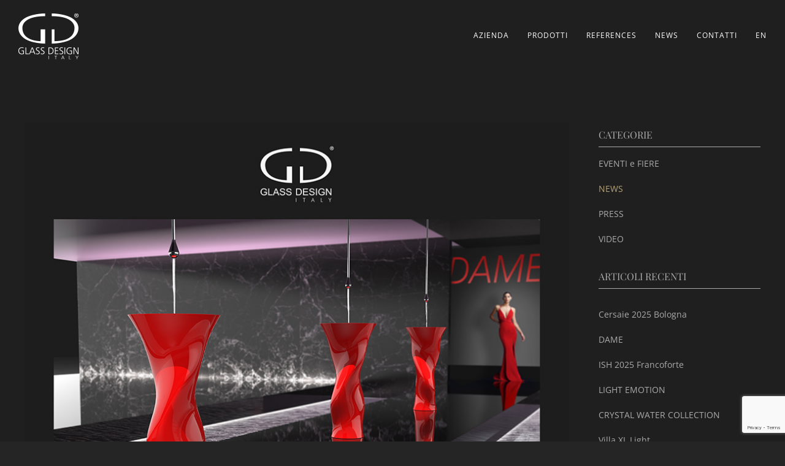

--- FILE ---
content_type: text/html; charset=UTF-8
request_url: https://www.glassdesign.it/2020/06/08/dame-freestanding/
body_size: 22008
content:
<!DOCTYPE html>
<html class="avada-html-layout-wide avada-html-header-position-top avada-is-100-percent-template" lang="it-IT" prefix="og: http://ogp.me/ns# fb: http://ogp.me/ns/fb#">
<head>
	<meta http-equiv="X-UA-Compatible" content="IE=edge" />
	<meta http-equiv="Content-Type" content="text/html; charset=utf-8"/>
	<meta name="viewport" content="width=device-width, initial-scale=1" />
	<meta name='robots' content='index, follow, max-image-preview:large, max-snippet:-1, max-video-preview:-1' />
	<style>img:is([sizes="auto" i], [sizes^="auto," i]) { contain-intrinsic-size: 3000px 1500px }</style>
	<link rel="alternate" hreflang="it" href="https://www.glassdesign.it/2020/06/08/dame-freestanding/" />
<link rel="alternate" hreflang="en" href="https://www.glassdesign.it/en/2020/06/08/dame-freestanding/" />
<link rel="alternate" hreflang="x-default" href="https://www.glassdesign.it/2020/06/08/dame-freestanding/" />
<script id="cookie-law-info-gcm-var-js">
var _ckyGcm = {"status":true,"default_settings":[{"analytics":"denied","advertisement":"denied","functional":"denied","necessary":"granted","ad_user_data":"denied","ad_personalization":"denied","regions":"All"}],"wait_for_update":2000,"url_passthrough":false,"ads_data_redaction":false};
</script>
<script id="cookie-law-info-gcm-js" type="text/javascript" src="https://www.glassdesign.it/wp-content/plugins/cookie-law-info/lite/frontend/js/gcm.min.js"></script>
<script id="cookieyes" type="text/javascript" src="https://cdn-cookieyes.com/client_data/da4d2b113e3d98648aa68ea8/script.js"></script>
	<!-- This site is optimized with the Yoast SEO plugin v24.6 - https://yoast.com/wordpress/plugins/seo/ -->
	<title>DAME freestanding - Glass Design</title>
	<link rel="canonical" href="https://www.glassdesign.it/2020/06/08/dame-freestanding/" />
	<meta property="og:locale" content="it_IT" />
	<meta property="og:type" content="article" />
	<meta property="og:title" content="DAME freestanding - Glass Design" />
	<meta property="og:url" content="https://www.glassdesign.it/2020/06/08/dame-freestanding/" />
	<meta property="og:site_name" content="Glass Design" />
	<meta property="article:publisher" content="https://it-it.facebook.com/Glass-Design-180990818905360/" />
	<meta property="article:published_time" content="2020-06-08T09:22:32+00:00" />
	<meta property="article:modified_time" content="2020-06-08T10:26:59+00:00" />
	<meta property="og:image" content="https://www.glassdesign.it/wp-content/uploads/2020/06/DAME-composizione-1.jpg" />
	<meta property="og:image:width" content="900" />
	<meta property="og:image:height" content="1883" />
	<meta property="og:image:type" content="image/jpeg" />
	<meta name="author" content="Glass" />
	<meta name="twitter:card" content="summary_large_image" />
	<meta name="twitter:label1" content="Scritto da" />
	<meta name="twitter:data1" content="Glass" />
	<script type="application/ld+json" class="yoast-schema-graph">{"@context":"https://schema.org","@graph":[{"@type":"Article","@id":"https://www.glassdesign.it/2020/06/08/dame-freestanding/#article","isPartOf":{"@id":"https://www.glassdesign.it/2020/06/08/dame-freestanding/"},"author":{"name":"Glass","@id":"https://www.glassdesign.it/#/schema/person/add57f417d48d958538e32ea5ec3d2b7"},"headline":"DAME freestanding","datePublished":"2020-06-08T09:22:32+00:00","dateModified":"2020-06-08T10:26:59+00:00","mainEntityOfPage":{"@id":"https://www.glassdesign.it/2020/06/08/dame-freestanding/"},"wordCount":2,"publisher":{"@id":"https://www.glassdesign.it/#organization"},"image":{"@id":"https://www.glassdesign.it/2020/06/08/dame-freestanding/#primaryimage"},"thumbnailUrl":"https://www.glassdesign.it/wp-content/uploads/2020/06/DAME-composizione-1.jpg","articleSection":["NEWS"],"inLanguage":"it-IT"},{"@type":"WebPage","@id":"https://www.glassdesign.it/2020/06/08/dame-freestanding/","url":"https://www.glassdesign.it/2020/06/08/dame-freestanding/","name":"DAME freestanding - Glass Design","isPartOf":{"@id":"https://www.glassdesign.it/#website"},"primaryImageOfPage":{"@id":"https://www.glassdesign.it/2020/06/08/dame-freestanding/#primaryimage"},"image":{"@id":"https://www.glassdesign.it/2020/06/08/dame-freestanding/#primaryimage"},"thumbnailUrl":"https://www.glassdesign.it/wp-content/uploads/2020/06/DAME-composizione-1.jpg","datePublished":"2020-06-08T09:22:32+00:00","dateModified":"2020-06-08T10:26:59+00:00","breadcrumb":{"@id":"https://www.glassdesign.it/2020/06/08/dame-freestanding/#breadcrumb"},"inLanguage":"it-IT","potentialAction":[{"@type":"ReadAction","target":["https://www.glassdesign.it/2020/06/08/dame-freestanding/"]}]},{"@type":"ImageObject","inLanguage":"it-IT","@id":"https://www.glassdesign.it/2020/06/08/dame-freestanding/#primaryimage","url":"https://www.glassdesign.it/wp-content/uploads/2020/06/DAME-composizione-1.jpg","contentUrl":"https://www.glassdesign.it/wp-content/uploads/2020/06/DAME-composizione-1.jpg","width":900,"height":1883},{"@type":"BreadcrumbList","@id":"https://www.glassdesign.it/2020/06/08/dame-freestanding/#breadcrumb","itemListElement":[{"@type":"ListItem","position":1,"name":"Home","item":"https://www.glassdesign.it/"},{"@type":"ListItem","position":2,"name":"DAME freestanding"}]},{"@type":"WebSite","@id":"https://www.glassdesign.it/#website","url":"https://www.glassdesign.it/","name":"Glass Design","description":"Lusso e design. La collezione di lavabi più completa.","publisher":{"@id":"https://www.glassdesign.it/#organization"},"alternateName":"Glass Design Italy","potentialAction":[{"@type":"SearchAction","target":{"@type":"EntryPoint","urlTemplate":"https://www.glassdesign.it/?s={search_term_string}"},"query-input":{"@type":"PropertyValueSpecification","valueRequired":true,"valueName":"search_term_string"}}],"inLanguage":"it-IT"},{"@type":"Organization","@id":"https://www.glassdesign.it/#organization","name":"Glass Design","url":"https://www.glassdesign.it/","logo":{"@type":"ImageObject","inLanguage":"it-IT","@id":"https://www.glassdesign.it/#/schema/logo/image/","url":"https://www.glassdesign.it/wp-content/uploads/2017/03/glassdesign_logo.png","contentUrl":"https://www.glassdesign.it/wp-content/uploads/2017/03/glassdesign_logo.png","width":95,"height":75,"caption":"Glass Design"},"image":{"@id":"https://www.glassdesign.it/#/schema/logo/image/"},"sameAs":["https://it-it.facebook.com/Glass-Design-180990818905360/"]},{"@type":"Person","@id":"https://www.glassdesign.it/#/schema/person/add57f417d48d958538e32ea5ec3d2b7","name":"Glass","image":{"@type":"ImageObject","inLanguage":"it-IT","@id":"https://www.glassdesign.it/#/schema/person/image/","url":"https://secure.gravatar.com/avatar/9346998a9201a0301e0059239e5699db?s=96&d=mm&r=g","contentUrl":"https://secure.gravatar.com/avatar/9346998a9201a0301e0059239e5699db?s=96&d=mm&r=g","caption":"Glass"}}]}</script>
	<!-- / Yoast SEO plugin. -->


<link rel='dns-prefetch' href='//www.google.com' />
<link rel='dns-prefetch' href='//www.googletagmanager.com' />
<link rel="alternate" type="application/rss+xml" title="Glass Design &raquo; Feed" href="https://www.glassdesign.it/feed/" />
		
		
		
								
		<meta property="og:locale" content="it_IT"/>
		<meta property="og:type" content="article"/>
		<meta property="og:site_name" content="Glass Design"/>
		<meta property="og:title" content="DAME freestanding - Glass Design"/>
				<meta property="og:url" content="https://www.glassdesign.it/2020/06/08/dame-freestanding/"/>
										<meta property="article:published_time" content="2020-06-08T09:22:32+01:00"/>
							<meta property="article:modified_time" content="2020-06-08T10:26:59+01:00"/>
								<meta name="author" content="Glass"/>
								<meta property="og:image" content="https://www.glassdesign.it/wp-content/uploads/2020/06/DAME-composizione-1.jpg"/>
		<meta property="og:image:width" content="900"/>
		<meta property="og:image:height" content="1883"/>
		<meta property="og:image:type" content="image/jpeg"/>
				<script type="text/javascript">
/* <![CDATA[ */
window._wpemojiSettings = {"baseUrl":"https:\/\/s.w.org\/images\/core\/emoji\/15.0.3\/72x72\/","ext":".png","svgUrl":"https:\/\/s.w.org\/images\/core\/emoji\/15.0.3\/svg\/","svgExt":".svg","source":{"concatemoji":"https:\/\/www.glassdesign.it\/wp-includes\/js\/wp-emoji-release.min.js?ver=6a843118e09ffaeed8dfb44c7dab9e1f"}};
/*! This file is auto-generated */
!function(i,n){var o,s,e;function c(e){try{var t={supportTests:e,timestamp:(new Date).valueOf()};sessionStorage.setItem(o,JSON.stringify(t))}catch(e){}}function p(e,t,n){e.clearRect(0,0,e.canvas.width,e.canvas.height),e.fillText(t,0,0);var t=new Uint32Array(e.getImageData(0,0,e.canvas.width,e.canvas.height).data),r=(e.clearRect(0,0,e.canvas.width,e.canvas.height),e.fillText(n,0,0),new Uint32Array(e.getImageData(0,0,e.canvas.width,e.canvas.height).data));return t.every(function(e,t){return e===r[t]})}function u(e,t,n){switch(t){case"flag":return n(e,"\ud83c\udff3\ufe0f\u200d\u26a7\ufe0f","\ud83c\udff3\ufe0f\u200b\u26a7\ufe0f")?!1:!n(e,"\ud83c\uddfa\ud83c\uddf3","\ud83c\uddfa\u200b\ud83c\uddf3")&&!n(e,"\ud83c\udff4\udb40\udc67\udb40\udc62\udb40\udc65\udb40\udc6e\udb40\udc67\udb40\udc7f","\ud83c\udff4\u200b\udb40\udc67\u200b\udb40\udc62\u200b\udb40\udc65\u200b\udb40\udc6e\u200b\udb40\udc67\u200b\udb40\udc7f");case"emoji":return!n(e,"\ud83d\udc26\u200d\u2b1b","\ud83d\udc26\u200b\u2b1b")}return!1}function f(e,t,n){var r="undefined"!=typeof WorkerGlobalScope&&self instanceof WorkerGlobalScope?new OffscreenCanvas(300,150):i.createElement("canvas"),a=r.getContext("2d",{willReadFrequently:!0}),o=(a.textBaseline="top",a.font="600 32px Arial",{});return e.forEach(function(e){o[e]=t(a,e,n)}),o}function t(e){var t=i.createElement("script");t.src=e,t.defer=!0,i.head.appendChild(t)}"undefined"!=typeof Promise&&(o="wpEmojiSettingsSupports",s=["flag","emoji"],n.supports={everything:!0,everythingExceptFlag:!0},e=new Promise(function(e){i.addEventListener("DOMContentLoaded",e,{once:!0})}),new Promise(function(t){var n=function(){try{var e=JSON.parse(sessionStorage.getItem(o));if("object"==typeof e&&"number"==typeof e.timestamp&&(new Date).valueOf()<e.timestamp+604800&&"object"==typeof e.supportTests)return e.supportTests}catch(e){}return null}();if(!n){if("undefined"!=typeof Worker&&"undefined"!=typeof OffscreenCanvas&&"undefined"!=typeof URL&&URL.createObjectURL&&"undefined"!=typeof Blob)try{var e="postMessage("+f.toString()+"("+[JSON.stringify(s),u.toString(),p.toString()].join(",")+"));",r=new Blob([e],{type:"text/javascript"}),a=new Worker(URL.createObjectURL(r),{name:"wpTestEmojiSupports"});return void(a.onmessage=function(e){c(n=e.data),a.terminate(),t(n)})}catch(e){}c(n=f(s,u,p))}t(n)}).then(function(e){for(var t in e)n.supports[t]=e[t],n.supports.everything=n.supports.everything&&n.supports[t],"flag"!==t&&(n.supports.everythingExceptFlag=n.supports.everythingExceptFlag&&n.supports[t]);n.supports.everythingExceptFlag=n.supports.everythingExceptFlag&&!n.supports.flag,n.DOMReady=!1,n.readyCallback=function(){n.DOMReady=!0}}).then(function(){return e}).then(function(){var e;n.supports.everything||(n.readyCallback(),(e=n.source||{}).concatemoji?t(e.concatemoji):e.wpemoji&&e.twemoji&&(t(e.twemoji),t(e.wpemoji)))}))}((window,document),window._wpemojiSettings);
/* ]]> */
</script>
<style id='wp-emoji-styles-inline-css' type='text/css'>

	img.wp-smiley, img.emoji {
		display: inline !important;
		border: none !important;
		box-shadow: none !important;
		height: 1em !important;
		width: 1em !important;
		margin: 0 0.07em !important;
		vertical-align: -0.1em !important;
		background: none !important;
		padding: 0 !important;
	}
</style>
<link rel='stylesheet' id='wp-block-library-css' href='https://www.glassdesign.it/wp-includes/css/dist/block-library/style.min.css?ver=6a843118e09ffaeed8dfb44c7dab9e1f' type='text/css' media='all' />
<style id='wp-block-library-theme-inline-css' type='text/css'>
.wp-block-audio :where(figcaption){color:#555;font-size:13px;text-align:center}.is-dark-theme .wp-block-audio :where(figcaption){color:#ffffffa6}.wp-block-audio{margin:0 0 1em}.wp-block-code{border:1px solid #ccc;border-radius:4px;font-family:Menlo,Consolas,monaco,monospace;padding:.8em 1em}.wp-block-embed :where(figcaption){color:#555;font-size:13px;text-align:center}.is-dark-theme .wp-block-embed :where(figcaption){color:#ffffffa6}.wp-block-embed{margin:0 0 1em}.blocks-gallery-caption{color:#555;font-size:13px;text-align:center}.is-dark-theme .blocks-gallery-caption{color:#ffffffa6}:root :where(.wp-block-image figcaption){color:#555;font-size:13px;text-align:center}.is-dark-theme :root :where(.wp-block-image figcaption){color:#ffffffa6}.wp-block-image{margin:0 0 1em}.wp-block-pullquote{border-bottom:4px solid;border-top:4px solid;color:currentColor;margin-bottom:1.75em}.wp-block-pullquote cite,.wp-block-pullquote footer,.wp-block-pullquote__citation{color:currentColor;font-size:.8125em;font-style:normal;text-transform:uppercase}.wp-block-quote{border-left:.25em solid;margin:0 0 1.75em;padding-left:1em}.wp-block-quote cite,.wp-block-quote footer{color:currentColor;font-size:.8125em;font-style:normal;position:relative}.wp-block-quote:where(.has-text-align-right){border-left:none;border-right:.25em solid;padding-left:0;padding-right:1em}.wp-block-quote:where(.has-text-align-center){border:none;padding-left:0}.wp-block-quote.is-large,.wp-block-quote.is-style-large,.wp-block-quote:where(.is-style-plain){border:none}.wp-block-search .wp-block-search__label{font-weight:700}.wp-block-search__button{border:1px solid #ccc;padding:.375em .625em}:where(.wp-block-group.has-background){padding:1.25em 2.375em}.wp-block-separator.has-css-opacity{opacity:.4}.wp-block-separator{border:none;border-bottom:2px solid;margin-left:auto;margin-right:auto}.wp-block-separator.has-alpha-channel-opacity{opacity:1}.wp-block-separator:not(.is-style-wide):not(.is-style-dots){width:100px}.wp-block-separator.has-background:not(.is-style-dots){border-bottom:none;height:1px}.wp-block-separator.has-background:not(.is-style-wide):not(.is-style-dots){height:2px}.wp-block-table{margin:0 0 1em}.wp-block-table td,.wp-block-table th{word-break:normal}.wp-block-table :where(figcaption){color:#555;font-size:13px;text-align:center}.is-dark-theme .wp-block-table :where(figcaption){color:#ffffffa6}.wp-block-video :where(figcaption){color:#555;font-size:13px;text-align:center}.is-dark-theme .wp-block-video :where(figcaption){color:#ffffffa6}.wp-block-video{margin:0 0 1em}:root :where(.wp-block-template-part.has-background){margin-bottom:0;margin-top:0;padding:1.25em 2.375em}
</style>
<style id='classic-theme-styles-inline-css' type='text/css'>
/*! This file is auto-generated */
.wp-block-button__link{color:#fff;background-color:#32373c;border-radius:9999px;box-shadow:none;text-decoration:none;padding:calc(.667em + 2px) calc(1.333em + 2px);font-size:1.125em}.wp-block-file__button{background:#32373c;color:#fff;text-decoration:none}
</style>
<style id='global-styles-inline-css' type='text/css'>
:root{--wp--preset--aspect-ratio--square: 1;--wp--preset--aspect-ratio--4-3: 4/3;--wp--preset--aspect-ratio--3-4: 3/4;--wp--preset--aspect-ratio--3-2: 3/2;--wp--preset--aspect-ratio--2-3: 2/3;--wp--preset--aspect-ratio--16-9: 16/9;--wp--preset--aspect-ratio--9-16: 9/16;--wp--preset--color--black: #000000;--wp--preset--color--cyan-bluish-gray: #abb8c3;--wp--preset--color--white: #ffffff;--wp--preset--color--pale-pink: #f78da7;--wp--preset--color--vivid-red: #cf2e2e;--wp--preset--color--luminous-vivid-orange: #ff6900;--wp--preset--color--luminous-vivid-amber: #fcb900;--wp--preset--color--light-green-cyan: #7bdcb5;--wp--preset--color--vivid-green-cyan: #00d084;--wp--preset--color--pale-cyan-blue: #8ed1fc;--wp--preset--color--vivid-cyan-blue: #0693e3;--wp--preset--color--vivid-purple: #9b51e0;--wp--preset--color--awb-color-1: #ffffff;--wp--preset--color--awb-color-2: #aaaaaa;--wp--preset--color--awb-color-3: #ada28e;--wp--preset--color--awb-color-4: #b3a177;--wp--preset--color--awb-color-5: #777777;--wp--preset--color--awb-color-6: #252525;--wp--preset--color--awb-color-7: #1f1f1f;--wp--preset--color--awb-color-8: #000000;--wp--preset--gradient--vivid-cyan-blue-to-vivid-purple: linear-gradient(135deg,rgba(6,147,227,1) 0%,rgb(155,81,224) 100%);--wp--preset--gradient--light-green-cyan-to-vivid-green-cyan: linear-gradient(135deg,rgb(122,220,180) 0%,rgb(0,208,130) 100%);--wp--preset--gradient--luminous-vivid-amber-to-luminous-vivid-orange: linear-gradient(135deg,rgba(252,185,0,1) 0%,rgba(255,105,0,1) 100%);--wp--preset--gradient--luminous-vivid-orange-to-vivid-red: linear-gradient(135deg,rgba(255,105,0,1) 0%,rgb(207,46,46) 100%);--wp--preset--gradient--very-light-gray-to-cyan-bluish-gray: linear-gradient(135deg,rgb(238,238,238) 0%,rgb(169,184,195) 100%);--wp--preset--gradient--cool-to-warm-spectrum: linear-gradient(135deg,rgb(74,234,220) 0%,rgb(151,120,209) 20%,rgb(207,42,186) 40%,rgb(238,44,130) 60%,rgb(251,105,98) 80%,rgb(254,248,76) 100%);--wp--preset--gradient--blush-light-purple: linear-gradient(135deg,rgb(255,206,236) 0%,rgb(152,150,240) 100%);--wp--preset--gradient--blush-bordeaux: linear-gradient(135deg,rgb(254,205,165) 0%,rgb(254,45,45) 50%,rgb(107,0,62) 100%);--wp--preset--gradient--luminous-dusk: linear-gradient(135deg,rgb(255,203,112) 0%,rgb(199,81,192) 50%,rgb(65,88,208) 100%);--wp--preset--gradient--pale-ocean: linear-gradient(135deg,rgb(255,245,203) 0%,rgb(182,227,212) 50%,rgb(51,167,181) 100%);--wp--preset--gradient--electric-grass: linear-gradient(135deg,rgb(202,248,128) 0%,rgb(113,206,126) 100%);--wp--preset--gradient--midnight: linear-gradient(135deg,rgb(2,3,129) 0%,rgb(40,116,252) 100%);--wp--preset--font-size--small: 10.5px;--wp--preset--font-size--medium: 20px;--wp--preset--font-size--large: 21px;--wp--preset--font-size--x-large: 42px;--wp--preset--font-size--normal: 14px;--wp--preset--font-size--xlarge: 28px;--wp--preset--font-size--huge: 42px;--wp--preset--font-family--inter: "Inter", sans-serif;--wp--preset--font-family--cardo: Cardo;--wp--preset--spacing--20: 0.44rem;--wp--preset--spacing--30: 0.67rem;--wp--preset--spacing--40: 1rem;--wp--preset--spacing--50: 1.5rem;--wp--preset--spacing--60: 2.25rem;--wp--preset--spacing--70: 3.38rem;--wp--preset--spacing--80: 5.06rem;--wp--preset--shadow--natural: 6px 6px 9px rgba(0, 0, 0, 0.2);--wp--preset--shadow--deep: 12px 12px 50px rgba(0, 0, 0, 0.4);--wp--preset--shadow--sharp: 6px 6px 0px rgba(0, 0, 0, 0.2);--wp--preset--shadow--outlined: 6px 6px 0px -3px rgba(255, 255, 255, 1), 6px 6px rgba(0, 0, 0, 1);--wp--preset--shadow--crisp: 6px 6px 0px rgba(0, 0, 0, 1);}:where(.is-layout-flex){gap: 0.5em;}:where(.is-layout-grid){gap: 0.5em;}body .is-layout-flex{display: flex;}.is-layout-flex{flex-wrap: wrap;align-items: center;}.is-layout-flex > :is(*, div){margin: 0;}body .is-layout-grid{display: grid;}.is-layout-grid > :is(*, div){margin: 0;}:where(.wp-block-columns.is-layout-flex){gap: 2em;}:where(.wp-block-columns.is-layout-grid){gap: 2em;}:where(.wp-block-post-template.is-layout-flex){gap: 1.25em;}:where(.wp-block-post-template.is-layout-grid){gap: 1.25em;}.has-black-color{color: var(--wp--preset--color--black) !important;}.has-cyan-bluish-gray-color{color: var(--wp--preset--color--cyan-bluish-gray) !important;}.has-white-color{color: var(--wp--preset--color--white) !important;}.has-pale-pink-color{color: var(--wp--preset--color--pale-pink) !important;}.has-vivid-red-color{color: var(--wp--preset--color--vivid-red) !important;}.has-luminous-vivid-orange-color{color: var(--wp--preset--color--luminous-vivid-orange) !important;}.has-luminous-vivid-amber-color{color: var(--wp--preset--color--luminous-vivid-amber) !important;}.has-light-green-cyan-color{color: var(--wp--preset--color--light-green-cyan) !important;}.has-vivid-green-cyan-color{color: var(--wp--preset--color--vivid-green-cyan) !important;}.has-pale-cyan-blue-color{color: var(--wp--preset--color--pale-cyan-blue) !important;}.has-vivid-cyan-blue-color{color: var(--wp--preset--color--vivid-cyan-blue) !important;}.has-vivid-purple-color{color: var(--wp--preset--color--vivid-purple) !important;}.has-black-background-color{background-color: var(--wp--preset--color--black) !important;}.has-cyan-bluish-gray-background-color{background-color: var(--wp--preset--color--cyan-bluish-gray) !important;}.has-white-background-color{background-color: var(--wp--preset--color--white) !important;}.has-pale-pink-background-color{background-color: var(--wp--preset--color--pale-pink) !important;}.has-vivid-red-background-color{background-color: var(--wp--preset--color--vivid-red) !important;}.has-luminous-vivid-orange-background-color{background-color: var(--wp--preset--color--luminous-vivid-orange) !important;}.has-luminous-vivid-amber-background-color{background-color: var(--wp--preset--color--luminous-vivid-amber) !important;}.has-light-green-cyan-background-color{background-color: var(--wp--preset--color--light-green-cyan) !important;}.has-vivid-green-cyan-background-color{background-color: var(--wp--preset--color--vivid-green-cyan) !important;}.has-pale-cyan-blue-background-color{background-color: var(--wp--preset--color--pale-cyan-blue) !important;}.has-vivid-cyan-blue-background-color{background-color: var(--wp--preset--color--vivid-cyan-blue) !important;}.has-vivid-purple-background-color{background-color: var(--wp--preset--color--vivid-purple) !important;}.has-black-border-color{border-color: var(--wp--preset--color--black) !important;}.has-cyan-bluish-gray-border-color{border-color: var(--wp--preset--color--cyan-bluish-gray) !important;}.has-white-border-color{border-color: var(--wp--preset--color--white) !important;}.has-pale-pink-border-color{border-color: var(--wp--preset--color--pale-pink) !important;}.has-vivid-red-border-color{border-color: var(--wp--preset--color--vivid-red) !important;}.has-luminous-vivid-orange-border-color{border-color: var(--wp--preset--color--luminous-vivid-orange) !important;}.has-luminous-vivid-amber-border-color{border-color: var(--wp--preset--color--luminous-vivid-amber) !important;}.has-light-green-cyan-border-color{border-color: var(--wp--preset--color--light-green-cyan) !important;}.has-vivid-green-cyan-border-color{border-color: var(--wp--preset--color--vivid-green-cyan) !important;}.has-pale-cyan-blue-border-color{border-color: var(--wp--preset--color--pale-cyan-blue) !important;}.has-vivid-cyan-blue-border-color{border-color: var(--wp--preset--color--vivid-cyan-blue) !important;}.has-vivid-purple-border-color{border-color: var(--wp--preset--color--vivid-purple) !important;}.has-vivid-cyan-blue-to-vivid-purple-gradient-background{background: var(--wp--preset--gradient--vivid-cyan-blue-to-vivid-purple) !important;}.has-light-green-cyan-to-vivid-green-cyan-gradient-background{background: var(--wp--preset--gradient--light-green-cyan-to-vivid-green-cyan) !important;}.has-luminous-vivid-amber-to-luminous-vivid-orange-gradient-background{background: var(--wp--preset--gradient--luminous-vivid-amber-to-luminous-vivid-orange) !important;}.has-luminous-vivid-orange-to-vivid-red-gradient-background{background: var(--wp--preset--gradient--luminous-vivid-orange-to-vivid-red) !important;}.has-very-light-gray-to-cyan-bluish-gray-gradient-background{background: var(--wp--preset--gradient--very-light-gray-to-cyan-bluish-gray) !important;}.has-cool-to-warm-spectrum-gradient-background{background: var(--wp--preset--gradient--cool-to-warm-spectrum) !important;}.has-blush-light-purple-gradient-background{background: var(--wp--preset--gradient--blush-light-purple) !important;}.has-blush-bordeaux-gradient-background{background: var(--wp--preset--gradient--blush-bordeaux) !important;}.has-luminous-dusk-gradient-background{background: var(--wp--preset--gradient--luminous-dusk) !important;}.has-pale-ocean-gradient-background{background: var(--wp--preset--gradient--pale-ocean) !important;}.has-electric-grass-gradient-background{background: var(--wp--preset--gradient--electric-grass) !important;}.has-midnight-gradient-background{background: var(--wp--preset--gradient--midnight) !important;}.has-small-font-size{font-size: var(--wp--preset--font-size--small) !important;}.has-medium-font-size{font-size: var(--wp--preset--font-size--medium) !important;}.has-large-font-size{font-size: var(--wp--preset--font-size--large) !important;}.has-x-large-font-size{font-size: var(--wp--preset--font-size--x-large) !important;}
:where(.wp-block-post-template.is-layout-flex){gap: 1.25em;}:where(.wp-block-post-template.is-layout-grid){gap: 1.25em;}
:where(.wp-block-columns.is-layout-flex){gap: 2em;}:where(.wp-block-columns.is-layout-grid){gap: 2em;}
:root :where(.wp-block-pullquote){font-size: 1.5em;line-height: 1.6;}
</style>
<link rel='stylesheet' id='wpml-blocks-css' href='https://www.glassdesign.it/wp-content/plugins/sitepress-multilingual-cms/dist/css/blocks/styles.css?ver=4.6.15' type='text/css' media='all' />
<link rel='stylesheet' id='contact-form-7-css' href='https://www.glassdesign.it/wp-content/plugins/contact-form-7/includes/css/styles.css?ver=6.0.4' type='text/css' media='all' />
<link rel='stylesheet' id='wpdm-fonticon-css' href='https://www.glassdesign.it/wp-content/plugins/download-manager/assets/wpdm-iconfont/css/wpdm-icons.css?ver=6a843118e09ffaeed8dfb44c7dab9e1f' type='text/css' media='all' />
<link rel='stylesheet' id='wpdm-front-css' href='https://www.glassdesign.it/wp-content/plugins/download-manager/assets/css/front.min.css?ver=6a843118e09ffaeed8dfb44c7dab9e1f' type='text/css' media='all' />
<link rel='stylesheet' id='woof-css' href='https://www.glassdesign.it/wp-content/plugins/woocommerce-products-filter/css/front.css?ver=6a843118e09ffaeed8dfb44c7dab9e1f' type='text/css' media='all' />
<link rel='stylesheet' id='chosen-drop-down-css' href='https://www.glassdesign.it/wp-content/plugins/woocommerce-products-filter/js/chosen/chosen.min.css?ver=6a843118e09ffaeed8dfb44c7dab9e1f' type='text/css' media='all' />
<link rel='stylesheet' id='icheck-jquery-color-css' href='https://www.glassdesign.it/wp-content/plugins/woocommerce-products-filter/js/icheck/skins/minimal/minimal.css?ver=6a843118e09ffaeed8dfb44c7dab9e1f' type='text/css' media='all' />
<link rel='stylesheet' id='woof_color_html_items-css' href='https://www.glassdesign.it/wp-content/plugins/woocommerce-products-filter/ext/color/css/html_types/color.css?ver=6a843118e09ffaeed8dfb44c7dab9e1f' type='text/css' media='all' />
<style id='woocommerce-inline-inline-css' type='text/css'>
.woocommerce form .form-row .required { visibility: visible; }
</style>
<link rel='stylesheet' id='aws-style-css' href='https://www.glassdesign.it/wp-content/plugins/advanced-woo-search/assets/css/common.min.css?ver=3.28' type='text/css' media='all' />
<link rel='stylesheet' id='wpml-legacy-horizontal-list-0-css' href='https://www.glassdesign.it/wp-content/plugins/sitepress-multilingual-cms/templates/language-switchers/legacy-list-horizontal/style.min.css?ver=1' type='text/css' media='all' />
<link rel='stylesheet' id='wpml-menu-item-0-css' href='https://www.glassdesign.it/wp-content/plugins/sitepress-multilingual-cms/templates/language-switchers/menu-item/style.min.css?ver=1' type='text/css' media='all' />
<link rel='stylesheet' id='brands-styles-css' href='https://www.glassdesign.it/wp-content/plugins/woocommerce/assets/css/brands.css?ver=9.7.1' type='text/css' media='all' />
<link rel='stylesheet' id='fusion-dynamic-css-css' href='https://www.glassdesign.it/wp-content/uploads/fusion-styles/3570cf9d5ee57d76e8b5e5b16bd93a32.min.css?ver=3.11.13' type='text/css' media='all' />
<script type="text/javascript" src="https://www.glassdesign.it/wp-includes/js/jquery/jquery.min.js?ver=3.7.1" id="jquery-core-js"></script>
<script type="text/javascript" src="https://www.glassdesign.it/wp-includes/js/jquery/jquery-migrate.min.js?ver=3.4.1" id="jquery-migrate-js"></script>
<script type="text/javascript" src="https://www.glassdesign.it/wp-content/plugins/download-manager/assets/js/wpdm.min.js?ver=6a843118e09ffaeed8dfb44c7dab9e1f" id="wpdm-frontend-js-js"></script>
<script type="text/javascript" id="wpdm-frontjs-js-extra">
/* <![CDATA[ */
var wpdm_url = {"home":"https:\/\/www.glassdesign.it\/","site":"https:\/\/www.glassdesign.it\/","ajax":"https:\/\/www.glassdesign.it\/wp-admin\/admin-ajax.php"};
var wpdm_js = {"spinner":"<i class=\"wpdm-icon wpdm-sun wpdm-spin\"><\/i>","client_id":"cf4dbbad8157cd5becbc4f08fe8c6238"};
var wpdm_strings = {"pass_var":"Password verificata!","pass_var_q":"Fai clic sul seguente pulsante per avviare il download.","start_dl":"Avvia download"};
/* ]]> */
</script>
<script type="text/javascript" src="https://www.glassdesign.it/wp-content/plugins/download-manager/assets/js/front.min.js?ver=3.3.08" id="wpdm-frontjs-js"></script>
<script type="text/javascript" src="https://www.glassdesign.it/wp-content/plugins/woocommerce/assets/js/jquery-blockui/jquery.blockUI.min.js?ver=2.7.0-wc.9.7.1" id="jquery-blockui-js" data-wp-strategy="defer"></script>
<script type="text/javascript" src="https://www.glassdesign.it/wp-content/plugins/woocommerce/assets/js/js-cookie/js.cookie.min.js?ver=2.1.4-wc.9.7.1" id="js-cookie-js" data-wp-strategy="defer"></script>

<!-- Snippet del tag Google (gtag.js) aggiunto da Site Kit -->

<!-- Snippet Google Analytics aggiunto da Site Kit -->
<script type="text/javascript" src="https://www.googletagmanager.com/gtag/js?id=GT-578PWWK" id="google_gtagjs-js" async></script>
<script type="text/javascript" id="google_gtagjs-js-after">
/* <![CDATA[ */
window.dataLayer = window.dataLayer || [];function gtag(){dataLayer.push(arguments);}
gtag("set","linker",{"domains":["www.glassdesign.it"]});
gtag("js", new Date());
gtag("set", "developer_id.dZTNiMT", true);
gtag("config", "GT-578PWWK");
 window._googlesitekit = window._googlesitekit || {}; window._googlesitekit.throttledEvents = []; window._googlesitekit.gtagEvent = (name, data) => { var key = JSON.stringify( { name, data } ); if ( !! window._googlesitekit.throttledEvents[ key ] ) { return; } window._googlesitekit.throttledEvents[ key ] = true; setTimeout( () => { delete window._googlesitekit.throttledEvents[ key ]; }, 5 ); gtag( "event", name, { ...data, event_source: "site-kit" } ); } 
/* ]]> */
</script>

<!-- Snippet del tag Google (gtag.js) finale aggiunto da Site Kit -->
<link rel="https://api.w.org/" href="https://www.glassdesign.it/wp-json/" /><link rel="alternate" title="JSON" type="application/json" href="https://www.glassdesign.it/wp-json/wp/v2/posts/10716" /><link rel="EditURI" type="application/rsd+xml" title="RSD" href="https://www.glassdesign.it/xmlrpc.php?rsd" />

<link rel='shortlink' href='https://www.glassdesign.it/?p=10716' />
<link rel="alternate" title="oEmbed (JSON)" type="application/json+oembed" href="https://www.glassdesign.it/wp-json/oembed/1.0/embed?url=https%3A%2F%2Fwww.glassdesign.it%2F2020%2F06%2F08%2Fdame-freestanding%2F" />
<link rel="alternate" title="oEmbed (XML)" type="text/xml+oembed" href="https://www.glassdesign.it/wp-json/oembed/1.0/embed?url=https%3A%2F%2Fwww.glassdesign.it%2F2020%2F06%2F08%2Fdame-freestanding%2F&#038;format=xml" />
<meta name="generator" content="WPML ver:4.6.15 stt:1,27;" />
<meta name="generator" content="Site Kit by Google 1.147.0" /><link rel="preload" href="https://www.glassdesign.it/wp-content/themes/Avada/includes/lib/assets/fonts/icomoon/awb-icons.woff" as="font" type="font/woff" crossorigin><link rel="preload" href="//www.glassdesign.it/wp-content/themes/Avada/includes/lib/assets/fonts/fontawesome/webfonts/fa-brands-400.woff2" as="font" type="font/woff2" crossorigin><link rel="preload" href="//www.glassdesign.it/wp-content/themes/Avada/includes/lib/assets/fonts/fontawesome/webfonts/fa-regular-400.woff2" as="font" type="font/woff2" crossorigin><link rel="preload" href="//www.glassdesign.it/wp-content/themes/Avada/includes/lib/assets/fonts/fontawesome/webfonts/fa-solid-900.woff2" as="font" type="font/woff2" crossorigin><style type="text/css" id="css-fb-visibility">@media screen and (max-width: 640px){.fusion-no-small-visibility{display:none !important;}body .sm-text-align-center{text-align:center !important;}body .sm-text-align-left{text-align:left !important;}body .sm-text-align-right{text-align:right !important;}body .sm-flex-align-center{justify-content:center !important;}body .sm-flex-align-flex-start{justify-content:flex-start !important;}body .sm-flex-align-flex-end{justify-content:flex-end !important;}body .sm-mx-auto{margin-left:auto !important;margin-right:auto !important;}body .sm-ml-auto{margin-left:auto !important;}body .sm-mr-auto{margin-right:auto !important;}body .fusion-absolute-position-small{position:absolute;top:auto;width:100%;}.awb-sticky.awb-sticky-small{ position: sticky; top: var(--awb-sticky-offset,0); }}@media screen and (min-width: 641px) and (max-width: 1024px){.fusion-no-medium-visibility{display:none !important;}body .md-text-align-center{text-align:center !important;}body .md-text-align-left{text-align:left !important;}body .md-text-align-right{text-align:right !important;}body .md-flex-align-center{justify-content:center !important;}body .md-flex-align-flex-start{justify-content:flex-start !important;}body .md-flex-align-flex-end{justify-content:flex-end !important;}body .md-mx-auto{margin-left:auto !important;margin-right:auto !important;}body .md-ml-auto{margin-left:auto !important;}body .md-mr-auto{margin-right:auto !important;}body .fusion-absolute-position-medium{position:absolute;top:auto;width:100%;}.awb-sticky.awb-sticky-medium{ position: sticky; top: var(--awb-sticky-offset,0); }}@media screen and (min-width: 1025px){.fusion-no-large-visibility{display:none !important;}body .lg-text-align-center{text-align:center !important;}body .lg-text-align-left{text-align:left !important;}body .lg-text-align-right{text-align:right !important;}body .lg-flex-align-center{justify-content:center !important;}body .lg-flex-align-flex-start{justify-content:flex-start !important;}body .lg-flex-align-flex-end{justify-content:flex-end !important;}body .lg-mx-auto{margin-left:auto !important;margin-right:auto !important;}body .lg-ml-auto{margin-left:auto !important;}body .lg-mr-auto{margin-right:auto !important;}body .fusion-absolute-position-large{position:absolute;top:auto;width:100%;}.awb-sticky.awb-sticky-large{ position: sticky; top: var(--awb-sticky-offset,0); }}</style>	<noscript><style>.woocommerce-product-gallery{ opacity: 1 !important; }</style></noscript>
	<style class='wp-fonts-local' type='text/css'>
@font-face{font-family:Inter;font-style:normal;font-weight:300 900;font-display:fallback;src:url('https://www.glassdesign.it/wp-content/plugins/woocommerce/assets/fonts/Inter-VariableFont_slnt,wght.woff2') format('woff2');font-stretch:normal;}
@font-face{font-family:Cardo;font-style:normal;font-weight:400;font-display:fallback;src:url('https://www.glassdesign.it/wp-content/plugins/woocommerce/assets/fonts/cardo_normal_400.woff2') format('woff2');}
</style>
<link rel="icon" href="https://www.glassdesign.it/wp-content/uploads/2017/05/favicon.png" sizes="32x32" />
<link rel="icon" href="https://www.glassdesign.it/wp-content/uploads/2017/05/favicon.png" sizes="192x192" />
<link rel="apple-touch-icon" href="https://www.glassdesign.it/wp-content/uploads/2017/05/favicon.png" />
<meta name="msapplication-TileImage" content="https://www.glassdesign.it/wp-content/uploads/2017/05/favicon.png" />
	<style type="text/css">
		</style>
	

        <script type="text/javascript">

            var woof_ajaxurl = "https://www.glassdesign.it/wp-admin/admin-ajax.php";

            var woof_lang = {
                'orderby': "ordina per",
                'perpage': "per pagina",
                'pricerange': "intervallo dei prezzi",
                'menu_order': "ordinamento menu",
                'popularity': "popolarità",
                'rating': "valutazione",
                'price': "prezzo dal basso ad alto",
                'price-desc': "prezzo da alto al basso"
            };

            if (typeof woof_lang_custom == 'undefined') {
                var woof_lang_custom = {};//!!important
            }

            //***

            var woof_is_mobile = 0;
        
            var woof_is_permalink =1;

            var woof_shop_page = "";
        
            var woof_really_curr_tax = {};

            var woof_show_price_search_button = 0;
        
            var swoof_search_slug = "swoof";

        
            var icheck_skin = {};
                                    icheck_skin.skin = "minimal";
                icheck_skin.color = "minimal";
        
            var is_woof_use_chosen =1;

            var woof_current_page_link = location.protocol + '//' + location.host + location.pathname;
            //***lets remove pagination from woof_current_page_link
            woof_current_page_link = woof_current_page_link.replace(/\page\/[0-9]+/, "");
                            woof_current_page_link = "https://www.glassdesign.it/negozio/";
                            var woof_link = 'https://www.glassdesign.it/wp-content/plugins/woocommerce-products-filter/';

            var woof_current_values = '[]';
            //+++
            var woof_lang_loading = "Caricamento …";

        
            var woof_lang_show_products_filter = "mostra il filtro prodotti";
            var woof_lang_hide_products_filter = "nascondi il filtro prodotti";
            var woof_lang_pricerange = "intervallo dei prezzi";

            //+++

            var woof_use_beauty_scroll =0;
            //+++
            var woof_autosubmit =1;
            var woof_ajaxurl = "https://www.glassdesign.it/wp-admin/admin-ajax.php";
            var woof_submit_link = "";
            var woof_is_ajax = 0;
            var woof_ajax_redraw = 0;
            var woof_ajax_page_num =1;
            var woof_ajax_first_done = false;
            var woof_checkboxes_slide_flag = true;


            //toggles
            var woof_toggle_type = "text";

            var woof_toggle_closed_text = "-";
            var woof_toggle_opened_text = "+";

            var woof_toggle_closed_image = "https://www.glassdesign.it/wp-content/plugins/woocommerce-products-filter/img/plus3.png";
            var woof_toggle_opened_image = "https://www.glassdesign.it/wp-content/plugins/woocommerce-products-filter/img/minus3.png";


            //indexes which can be displayed in red buttons panel
                    var woof_accept_array = ["min_price", "orderby", "perpage", ,"product_brand","product_visibility","product_cat","product_tag","pa_color","pa_dimensione","pa_materiale","translation_priority"];

        

            var woof_overlay_skin = "default";
            jQuery(function () {
                woof_current_values = jQuery.parseJSON(woof_current_values);
                if (woof_current_values.length == 0) {
                    woof_current_values = {};
                }

            });
            //***
            //for extensions

            var woof_ext_init_functions = null;
                        woof_ext_init_functions = '{"color":"woof_init_colors"}';
        

            //***
            function woof_js_after_ajax_done() {
                jQuery(document).trigger('woof_ajax_done');
                    }
        </script>
        		<script type="text/javascript">
			var doc = document.documentElement;
			doc.setAttribute( 'data-useragent', navigator.userAgent );
		</script>
		<meta name="generator" content="WordPress Download Manager 3.3.08" />
                <style>
        /* WPDM Link Template Styles */        </style>
                <style>

            :root {
                --color-primary: #6c757d;
                --color-primary-rgb: 108, 117, 125;
                --color-primary-hover: #6c757d;
                --color-primary-active: #6c757d;
                --color-secondary: #6c757d;
                --color-secondary-rgb: 108, 117, 125;
                --color-secondary-hover: #6c757d;
                --color-secondary-active: #6c757d;
                --color-success: #018e11;
                --color-success-rgb: 1, 142, 17;
                --color-success-hover: #0aad01;
                --color-success-active: #0c8c01;
                --color-info: #6c757d;
                --color-info-rgb: 108, 117, 125;
                --color-info-hover: #b3a177;
                --color-info-active: #b3a177;
                --color-warning: #FFB236;
                --color-warning-rgb: 255, 178, 54;
                --color-warning-hover: #FFB236;
                --color-warning-active: #FFB236;
                --color-danger: #ff5062;
                --color-danger-rgb: 255, 80, 98;
                --color-danger-hover: #ff5062;
                --color-danger-active: #ff5062;
                --color-green: #30b570;
                --color-blue: #0073ff;
                --color-purple: #8557D3;
                --color-red: #ff5062;
                --color-muted: rgba(69, 89, 122, 0.6);
                --wpdm-font: "Playfair Display", -apple-system, BlinkMacSystemFont, "Segoe UI", Roboto, Helvetica, Arial, sans-serif, "Apple Color Emoji", "Segoe UI Emoji", "Segoe UI Symbol";
            }

            .wpdm-download-link.btn.btn-secondary.btn-xs {
                border-radius: 4px;
            }


        </style>
        
	</head>

<body class="post-template-default single single-post postid-10716 single-format-standard theme-Avada woocommerce-no-js awb-no-sidebars fusion-image-hovers fusion-pagination-sizing fusion-button_type-flat fusion-button_span-no fusion-button_gradient-linear avada-image-rollover-circle-yes avada-image-rollover-yes avada-image-rollover-direction-left fusion-body ltr fusion-sticky-header no-tablet-sticky-header no-mobile-sticky-header no-mobile-slidingbar no-mobile-totop avada-has-rev-slider-styles fusion-disable-outline fusion-sub-menu-fade mobile-logo-pos-left layout-wide-mode avada-has-boxed-modal-shadow-none layout-scroll-offset-full avada-has-zero-margin-offset-top fusion-top-header menu-text-align-center fusion-woo-product-design-classic fusion-woo-shop-page-columns-4 fusion-woo-related-columns-4 fusion-woo-archive-page-columns-3 avada-has-woo-gallery-disabled woo-sale-badge-circle woo-outofstock-badge-top_bar mobile-menu-design-classic fusion-show-pagination-text fusion-header-layout-v3 avada-responsive avada-footer-fx-none avada-menu-highlight-style-bar fusion-search-form-clean fusion-main-menu-search-overlay fusion-avatar-circle avada-dropdown-styles avada-blog-layout-large avada-blog-archive-layout-large avada-header-shadow-no avada-menu-icon-position-left avada-has-megamenu-shadow avada-has-mobile-menu-search avada-has-main-nav-search-icon avada-has-breadcrumb-mobile-hidden avada-has-titlebar-hide avada-header-border-color-full-transparent avada-has-pagination-width_height avada-flyout-menu-direction-fade avada-ec-views-v1" data-awb-post-id="10716">
		<a class="skip-link screen-reader-text" href="#content">Skip to content</a>

	<div id="boxed-wrapper">
		
		<div id="wrapper" class="fusion-wrapper">
			<div id="home" style="position:relative;top:-1px;"></div>
												<div class="fusion-tb-header"><div class="fusion-fullwidth fullwidth-box fusion-builder-row-1 fusion-flex-container hundred-percent-fullwidth non-hundred-percent-height-scrolling fusion-animated fusion-sticky-container fusion-custom-z-index fusion-absolute-container fusion-absolute-position-large" style="--link_hover_color: var(--awb-color1);--link_color: var(--awb-color7);--awb-border-sizes-top:0px;--awb-border-sizes-bottom:0px;--awb-border-sizes-left:0px;--awb-border-sizes-right:0px;--awb-border-color:var(--awb-color3);--awb-border-radius-top-left:0px;--awb-border-radius-top-right:0px;--awb-border-radius-bottom-right:0px;--awb-border-radius-bottom-left:0px;--awb-z-index:200051;--awb-padding-top:10px;--awb-padding-right:30px;--awb-padding-bottom:10px;--awb-padding-left:30px;--awb-padding-top-small:0px;--awb-padding-bottom-small:0px;--awb-margin-top:0px;--awb-margin-bottom:0px;--awb-min-height:100px;--awb-background-color-medium:#252525;--awb-background-color-small:var(--awb-color6);--awb-sticky-background-color:var(--awb-color8) !important;--awb-sticky-height:60px !important;--awb-flex-wrap:wrap;" data-animationType="fadeInLeft" data-animationDuration="0.3" data-animationOffset="top-into-view" data-transition-offset="0" data-sticky-offset="0" data-scroll-offset="0" data-sticky-height-transition="1" data-sticky-large-visibility="1" ><div class="fusion-builder-row fusion-row fusion-flex-align-items-stretch fusion-flex-content-wrap" style="width:104% !important;max-width:104% !important;margin-left: calc(-4% / 2 );margin-right: calc(-4% / 2 );"><div class="fusion-layout-column fusion_builder_column fusion-builder-column-0 fusion_builder_column_1_4 1_4 fusion-flex-column" style="--awb-bg-size:cover;--awb-width-large:25%;--awb-margin-top-large:0px;--awb-spacing-right-large:7.68%;--awb-margin-bottom-large:0px;--awb-spacing-left-large:7.68%;--awb-width-medium:25%;--awb-order-medium:0;--awb-spacing-right-medium:7.68%;--awb-spacing-left-medium:7.68%;--awb-width-small:50%;--awb-order-small:0;--awb-spacing-right-small:3.84%;--awb-spacing-left-small:3.84%;"><div class="fusion-column-wrapper fusion-column-has-shadow fusion-flex-justify-content-center fusion-content-layout-column"><div class="fusion-image-element " style="--awb-sticky-max-width:60px;--awb-max-width:124px;--awb-caption-title-font-family:var(--h2_typography-font-family);--awb-caption-title-font-weight:var(--h2_typography-font-weight);--awb-caption-title-font-style:var(--h2_typography-font-style);--awb-caption-title-size:var(--h2_typography-font-size);--awb-caption-title-transform:var(--h2_typography-text-transform);--awb-caption-title-line-height:var(--h2_typography-line-height);--awb-caption-title-letter-spacing:var(--h2_typography-letter-spacing);"><span class=" fusion-imageframe imageframe-none imageframe-1 hover-type-none"><a class="fusion-no-lightbox" href="https://www.glassdesign.it/" target="_self" aria-label="LOGO WHITE"><img decoding="async" width="98" height="98" alt="Glass Design" src="https://www.glassdesign.it/wp-content/uploads/2022/03/LOGO-WHITE.png" class="img-responsive wp-image-12229"/></a></span></div></div></div><div class="fusion-layout-column fusion_builder_column fusion-builder-column-1 fusion_builder_column_3_4 3_4 fusion-flex-column fusion-flex-align-self-center" style="--awb-bg-size:cover;--awb-width-large:75%;--awb-margin-top-large:0px;--awb-spacing-right-large:2.56%;--awb-margin-bottom-large:0px;--awb-spacing-left-large:2.56%;--awb-width-medium:75%;--awb-order-medium:0;--awb-spacing-right-medium:2.56%;--awb-spacing-left-medium:2.56%;--awb-width-small:50%;--awb-order-small:0;--awb-spacing-right-small:3.84%;--awb-spacing-left-small:3.84%;"><div class="fusion-column-wrapper fusion-column-has-shadow fusion-flex-justify-content-flex-end fusion-content-layout-row fusion-flex-align-items-center fusion-content-nowrap"><nav class="awb-menu awb-menu_row awb-menu_em-hover mobile-mode-collapse-to-button awb-menu_icons-left awb-menu_dc-no mobile-trigger-fullwidth-off awb-menu_mobile-toggle awb-menu_indent-left mobile-size-full-absolute loading mega-menu-loading awb-menu_desktop awb-menu_dropdown awb-menu_expand-center awb-menu_transition-fade avada-main-menu" style="--awb-font-size:12px;--awb-line-height:var(--awb-typography3-line-height);--awb-text-transform:var(--awb-typography3-text-transform);--awb-min-height:35px;--awb-gap:30px;--awb-justify-content:flex-end;--awb-items-padding-right:0px;--awb-items-padding-left:0px;--awb-border-bottom:2px;--awb-color:var(--awb-color1);--awb-letter-spacing:1px;--awb-active-color:var(--awb-color1);--awb-active-border-bottom:2px;--awb-active-border-color:var(--awb-color4);--awb-submenu-color:var(--awb-color2);--awb-submenu-bg:#252525;--awb-submenu-sep-color:hsla(var(--awb-color8-h),var(--awb-color8-s),var(--awb-color8-l),calc(var(--awb-color8-a) - 100%));--awb-submenu-border-radius-top-left:0px;--awb-submenu-border-radius-top-right:0px;--awb-submenu-border-radius-bottom-right:6px;--awb-submenu-border-radius-bottom-left:6px;--awb-submenu-active-bg:var(--awb-color6);--awb-submenu-active-color:var(--awb-color4);--awb-submenu-font-size:12px;--awb-submenu-text-transform:var(--awb-typography4-text-transform);--awb-submenu-line-height:var(--awb-typography4-line-height);--awb-submenu-letter-spacing:1px;--awb-icons-color:hsla(var(--awb-color1-h),var(--awb-color1-s),var(--awb-color1-l),calc(var(--awb-color1-a) - 25%));--awb-icons-hover-color:var(--awb-color5);--awb-main-justify-content:flex-start;--awb-sub-justify-content:flex-start;--awb-mobile-nav-button-align-hor:flex-end;--awb-mobile-bg:var(--awb-color8);--awb-mobile-color:var(--awb-color1);--awb-mobile-nav-items-height:45;--awb-mobile-active-bg:var(--awb-color8);--awb-mobile-active-color:var(--awb-color4);--awb-mobile-trigger-font-size:25px;--awb-mobile-trigger-color:var(--awb-color1);--awb-mobile-trigger-background-color:rgba(255,255,255,0);--awb-mobile-nav-trigger-bottom-margin:0px;--awb-mobile-font-size:12px;--awb-mobile-letter-spacing:1px;--awb-mobile-sep-color:var(--awb-color2);--awb-flyout-close-color:var(--awb-color6);--awb-flyout-active-close-color:var(--awb-color6);--awb-sticky-min-height:35px;--awb-mobile-justify:flex-start;--awb-mobile-caret-left:auto;--awb-mobile-caret-right:0;--awb-box-shadow:0px 3px 10px 0px hsla(var(--awb-color8-h),var(--awb-color8-s),var(--awb-color8-l),calc(var(--awb-color8-a) - 97%));;--awb-fusion-font-family-typography:var(--awb-typography4-font-family);--awb-fusion-font-weight-typography:var(--awb-typography4-font-weight);--awb-fusion-font-style-typography:var(--awb-typography4-font-style);--awb-fusion-font-family-submenu-typography:var(--awb-typography4-font-family);--awb-fusion-font-weight-submenu-typography:var(--awb-typography4-font-weight);--awb-fusion-font-style-submenu-typography:var(--awb-typography4-font-style);--awb-fusion-font-family-mobile-typography:var(--awb-typography4-font-family);--awb-fusion-font-weight-mobile-typography:var(--awb-typography4-font-weight);--awb-fusion-font-style-mobile-typography:var(--awb-typography4-font-style);" aria-label="Story Main Menu" data-breakpoint="1024" data-count="0" data-transition-type="bottom-vertical" data-transition-time="300" data-expand="center"><button type="button" class="awb-menu__m-toggle awb-menu__m-toggle_no-text" aria-expanded="false" aria-controls="menu-story-main-menu"><span class="awb-menu__m-toggle-inner"><span class="collapsed-nav-text"><span class="screen-reader-text">Toggle Navigation</span></span><span class="awb-menu__m-collapse-icon awb-menu__m-collapse-icon_no-text"><span class="awb-menu__m-collapse-icon-open awb-menu__m-collapse-icon-open_no-text fa-bars fas"></span><span class="awb-menu__m-collapse-icon-close awb-menu__m-collapse-icon-close_no-text fa-times fas"></span></span></span></button><ul id="menu-story-main-menu" class="fusion-menu awb-menu__main-ul awb-menu__main-ul_row"><li  id="menu-item-7929"  class="menu-item menu-item-type-post_type menu-item-object-page menu-item-7929 awb-menu__li awb-menu__main-li awb-menu__main-li_regular"  data-item-id="7929"><span class="awb-menu__main-background-default awb-menu__main-background-default_bottom-vertical"></span><span class="awb-menu__main-background-active awb-menu__main-background-active_bottom-vertical"></span><a  href="https://www.glassdesign.it/azienda/" class="awb-menu__main-a awb-menu__main-a_regular"><span class="menu-text">AZIENDA</span></a></li><li  id="menu-item-7930"  class="menu-item menu-item-type-custom menu-item-object-custom menu-item-has-children menu-item-7930 awb-menu__li awb-menu__main-li awb-menu__main-li_regular"  data-item-id="7930"><span class="awb-menu__main-background-default awb-menu__main-background-default_bottom-vertical"></span><span class="awb-menu__main-background-active awb-menu__main-background-active_bottom-vertical"></span><a  href="#" class="awb-menu__main-a awb-menu__main-a_regular"><span class="menu-text">PRODOTTI</span><span class="awb-menu__open-nav-submenu-hover"></span></a><button type="button" aria-label="Open submenu of PRODOTTI" aria-expanded="false" class="awb-menu__open-nav-submenu_mobile awb-menu__open-nav-submenu_main"></button><div class="awb-menu__mega-wrap" id="awb-mega-menu-14958" data-width="custom_width" style="--awb-megamenu-width:960px"><div class="fusion-fullwidth fullwidth-box fusion-builder-row-1-1 fusion-flex-container has-pattern-background has-mask-background mega-menu nonhundred-percent-fullwidth non-hundred-percent-height-scrolling fusion-absolute-container fusion-absolute-position-small fusion-absolute-position-medium fusion-absolute-position-large" style="--awb-border-radius-top-left:0px;--awb-border-radius-top-right:0px;--awb-border-radius-bottom-right:0px;--awb-border-radius-bottom-left:0px;--awb-padding-top:20px;--awb-padding-right:20px;--awb-padding-bottom:20px;--awb-padding-left:20px;--awb-background-color:var(--awb-color6);--awb-flex-wrap:wrap;" ><div class="fusion-builder-row fusion-row fusion-flex-align-items-flex-start fusion-flex-content-wrap" style="max-width:1248px;margin-left: calc(-4% / 2 );margin-right: calc(-4% / 2 );"><div class="fusion-layout-column fusion_builder_column fusion-builder-column-2 fusion_builder_column_1_4 1_4 fusion-flex-column" style="--awb-bg-size:cover;--awb-width-large:25%;--awb-margin-top-large:0px;--awb-spacing-right-large:7.68%;--awb-margin-bottom-large:20px;--awb-spacing-left-large:7.68%;--awb-width-medium:25%;--awb-order-medium:0;--awb-spacing-right-medium:7.68%;--awb-spacing-left-medium:7.68%;--awb-width-small:100%;--awb-order-small:0;--awb-spacing-right-small:1.92%;--awb-spacing-left-small:1.92%;"><div class="fusion-column-wrapper fusion-column-has-shadow fusion-flex-justify-content-flex-start fusion-content-layout-column"><div class="fusion-title title fusion-title-1 sep-underline sep-solid fusion-title-text fusion-title-size-paragraph" style="--awb-text-color:var(--awb-color1);--awb-margin-bottom:10px;--awb-sep-color:rgba(255,255,255,0.2);--awb-font-size:12px;"><p class="fusion-title-heading title-heading-left title-heading-tag" style="font-family:&quot;Open Sans&quot;;font-style:normal;font-weight:700;margin:0;font-size:1em;">LAVABI DA ARREDO</p></div><div class="fusion-text fusion-text-1" style="--awb-font-size:12px;--awb-line-height:2;--awb-text-color:rgba(255,255,255,0.7);--awb-text-font-family:&quot;Open Sans&quot;;--awb-text-font-style:normal;--awb-text-font-weight:400;"><p><a href="https://www.glassdesign.it/categoria-prodotto/lavabi-da-appoggio/">LAVABI DA APPOGGIO</a><br />
<a href="https://www.glassdesign.it/categoria-prodotto/lavabi-da-terra/">LAVABI DA TERRA</a><br />
<a href="https://www.glassdesign.it/categoria-prodotto/lavabi-da-incasso/">LAVABI DA INCASSO</a><br />
<a href="https://www.glassdesign.it/categoria-prodotto/lavabi-sottopiano/">LAVABI SOTTOPIANO</a></p>
</div></div></div><div class="fusion-layout-column fusion_builder_column fusion-builder-column-3 fusion_builder_column_1_4 1_4 fusion-flex-column" style="--awb-bg-size:cover;--awb-width-large:25%;--awb-margin-top-large:0px;--awb-spacing-right-large:7.68%;--awb-margin-bottom-large:20px;--awb-spacing-left-large:7.68%;--awb-width-medium:25%;--awb-order-medium:0;--awb-spacing-right-medium:7.68%;--awb-spacing-left-medium:7.68%;--awb-width-small:100%;--awb-order-small:0;--awb-spacing-right-small:1.92%;--awb-spacing-left-small:1.92%;"><div class="fusion-column-wrapper fusion-column-has-shadow fusion-flex-justify-content-flex-start fusion-content-layout-column"><div class="fusion-title title fusion-title-2 sep-underline sep-solid fusion-title-text fusion-title-size-paragraph" style="--awb-text-color:var(--awb-color1);--awb-margin-bottom:10px;--awb-sep-color:rgba(255,255,255,0.2);--awb-font-size:12px;"><p class="fusion-title-heading title-heading-left title-heading-tag" style="font-family:&quot;Open Sans&quot;;font-style:normal;font-weight:700;margin:0;font-size:1em;">RUBINETTI BAGNO</p></div><div class="fusion-text fusion-text-2" style="--awb-font-size:12px;--awb-line-height:2;--awb-text-transform:uppercase;--awb-text-color:rgba(255,255,255,0.7);--awb-text-font-family:&quot;Open Sans&quot;;--awb-text-font-style:normal;--awb-text-font-weight:400;"><p><a href="https://www.glassdesign.it/categoria-prodotto/cwt-crystal-water-tower/">CWT – CRYSTAL WATER TOWER</a><br />
<a href="https://www.glassdesign.it/categoria-prodotto/cwf-crystal-water-fall/">CWF – CRYSTAL WATER FALL</a><br />
<a href="https://www.glassdesign.it/categoria-prodotto/rubinetti-glamorous-tuning/">Rubinetti Glamorous Tuning</a></p>
</div></div></div><div class="fusion-layout-column fusion_builder_column fusion-builder-column-4 fusion_builder_column_1_4 1_4 fusion-flex-column" style="--awb-bg-size:cover;--awb-width-large:25%;--awb-margin-top-large:0px;--awb-spacing-right-large:7.68%;--awb-margin-bottom-large:20px;--awb-spacing-left-large:7.68%;--awb-width-medium:25%;--awb-order-medium:0;--awb-spacing-right-medium:7.68%;--awb-spacing-left-medium:7.68%;--awb-width-small:100%;--awb-order-small:0;--awb-spacing-right-small:1.92%;--awb-spacing-left-small:1.92%;"><div class="fusion-column-wrapper fusion-column-has-shadow fusion-flex-justify-content-flex-start fusion-content-layout-column"><div class="fusion-title title fusion-title-3 sep-underline sep-solid fusion-title-text fusion-title-size-paragraph" style="--awb-text-color:var(--awb-color1);--awb-margin-bottom:10px;--awb-sep-color:rgba(255,255,255,0.2);--awb-font-size:12px;"><p class="fusion-title-heading title-heading-left title-heading-tag" style="font-family:&quot;Open Sans&quot;;font-style:normal;font-weight:700;margin:0;font-size:1em;">MOBILI</p></div><div class="fusion-text fusion-text-3" style="--awb-font-size:12px;--awb-line-height:2;--awb-text-transform:uppercase;--awb-text-color:rgba(255,255,255,0.7);--awb-text-font-family:&quot;Open Sans&quot;;--awb-text-font-style:normal;--awb-text-font-weight:400;"><p><a href="https://www.glassdesign.it/categoria-prodotto/milano-bath/">MILANOBATH</a><br />
<a href="https://www.glassdesign.it/categoria-prodotto/monnalisa-collection/">MONNALISA collection</a><br />
<a href="https://www.glassdesign.it/categoria-prodotto/uniko-collection/">UNIKO COLLECTION</a><br />
<a href="https://www.glassdesign.it/categoria-prodotto/leonardo-collection/">LEONARDO collection</a></p>
</div></div></div><div class="fusion-layout-column fusion_builder_column fusion-builder-column-5 fusion_builder_column_1_4 1_4 fusion-flex-column" style="--awb-bg-size:cover;--awb-width-large:25%;--awb-margin-top-large:0px;--awb-spacing-right-large:7.68%;--awb-margin-bottom-large:20px;--awb-spacing-left-large:7.68%;--awb-width-medium:25%;--awb-order-medium:0;--awb-spacing-right-medium:7.68%;--awb-spacing-left-medium:7.68%;--awb-width-small:100%;--awb-order-small:0;--awb-spacing-right-small:1.92%;--awb-spacing-left-small:1.92%;"><div class="fusion-column-wrapper fusion-column-has-shadow fusion-flex-justify-content-flex-start fusion-content-layout-column"><div class="fusion-title title fusion-title-4 sep-underline sep-solid fusion-title-text fusion-title-size-paragraph" style="--awb-text-color:var(--awb-color1);--awb-margin-bottom:10px;--awb-sep-color:rgba(255,255,255,0.2);--awb-font-size:12px;"><p class="fusion-title-heading title-heading-left title-heading-tag" style="font-family:&quot;Open Sans&quot;;font-style:normal;font-weight:700;margin:0;font-size:1em;">COMPLEMENTI</p></div><div class="fusion-text fusion-text-4" style="--awb-font-size:12px;--awb-line-height:2;--awb-text-transform:uppercase;--awb-text-color:rgba(255,255,255,0.7);--awb-text-font-family:&quot;Open Sans&quot;;--awb-text-font-style:normal;--awb-text-font-weight:400;"><p><a href="https://www.glassdesign.it/categoria-prodotto/specchi/">SPECCHI</a><br />
<a href="https://www.glassdesign.it/categoria-prodotto/vasche/">VASCHE</a><br />
<a href="https://www.glassdesign.it/categoria-prodotto/accessori/">ACCESSORI BAGNO</a><br />
<a href="https://www.glassdesign.it/categoria-prodotto/portascopini/">PORTASCOPINI</a></p>
</div></div></div><div class="fusion-layout-column fusion_builder_column fusion-builder-column-6 fusion_builder_column_1_4 1_4 fusion-flex-column" style="--awb-bg-size:cover;--awb-width-large:25%;--awb-margin-top-large:0px;--awb-spacing-right-large:7.68%;--awb-margin-bottom-large:20px;--awb-spacing-left-large:7.68%;--awb-width-medium:25%;--awb-order-medium:0;--awb-spacing-right-medium:7.68%;--awb-spacing-left-medium:7.68%;--awb-width-small:100%;--awb-order-small:0;--awb-spacing-right-small:1.92%;--awb-spacing-left-small:1.92%;"><div class="fusion-column-wrapper fusion-column-has-shadow fusion-flex-justify-content-flex-start fusion-content-layout-column"><div class="fusion-title title fusion-title-5 sep-underline sep-solid fusion-title-text fusion-title-size-paragraph" style="--awb-text-color:var(--awb-color1);--awb-margin-bottom:10px;--awb-sep-color:rgba(255,255,255,0.2);--awb-font-size:12px;"><p class="fusion-title-heading title-heading-left title-heading-tag" style="font-family:&quot;Open Sans&quot;;font-style:normal;font-weight:700;margin:0;font-size:1em;"><a href="https://www.glassdesign.it/categoria-prodotto/tonino-lamborghini/" class="awb-custom-text-color awb-custom-text-hover-color" target="_self">TONINO LAMBORGHINI</a></p></div><div class="fusion-text fusion-text-5" style="--awb-font-size:12px;--awb-line-height:2;--awb-text-color:rgba(255,255,255,0.7);--awb-text-font-family:&quot;Open Sans&quot;;--awb-text-font-style:normal;--awb-text-font-weight:400;"><p><a href="https://www.glassdesign.it/categoria-prodotto/tonino-lamborghini/lavabi-da-appoggio-2/">LAVABI DA APPOGGIO</a><br />
<a href="https://www.glassdesign.it/categoria-prodotto/tonino-lamborghini/lavabi-da-terra-2/">LAVABI DA TERRA</a><br />
<a href="https://www.glassdesign.it/categoria-prodotto/tonino-lamborghini/accessori-bagno/">ACCESSORI DA BAGNO</a></p>
</div></div></div><div class="fusion-layout-column fusion_builder_column fusion-builder-column-7 fusion_builder_column_1_4 1_4 fusion-flex-column" style="--awb-bg-size:cover;--awb-width-large:25%;--awb-margin-top-large:0px;--awb-spacing-right-large:7.68%;--awb-margin-bottom-large:20px;--awb-spacing-left-large:7.68%;--awb-width-medium:25%;--awb-order-medium:0;--awb-spacing-right-medium:7.68%;--awb-spacing-left-medium:7.68%;--awb-width-small:100%;--awb-order-small:0;--awb-spacing-right-small:1.92%;--awb-spacing-left-small:1.92%;"><div class="fusion-column-wrapper fusion-column-has-shadow fusion-flex-justify-content-flex-start fusion-content-layout-column"><div class="fusion-title title fusion-title-6 sep-underline sep-solid fusion-title-text fusion-title-size-paragraph" style="--awb-text-color:var(--awb-color1);--awb-margin-bottom:10px;--awb-sep-color:rgba(255,255,255,0.2);--awb-font-size:12px;"><p class="fusion-title-heading title-heading-left title-heading-tag" style="font-family:&quot;Open Sans&quot;;font-style:normal;font-weight:700;margin:0;font-size:1em;">MANIGLIE E POMOLI</p></div><div class="fusion-text fusion-text-6" style="--awb-font-size:12px;--awb-line-height:2;--awb-text-color:rgba(255,255,255,0.7);--awb-text-font-family:&quot;Open Sans&quot;;--awb-text-font-style:normal;--awb-text-font-weight:400;"><p><a href="https://www.glassdesign.it/categoria-prodotto/arius-home/maniglie-e-pomoli-per-porta-arius-home-en/">MANIGLIE E POMOLI PER PORTA</a><br />
<a href="https://www.glassdesign.it/categoria-prodotto/pullpush/">PULL&amp;PUSH</a><br />
<a href="https://www.glassdesign.it/categoria-prodotto/pomoli/">POMOLI</a><br />
<a href="https://www.glassdesign.it/categoria-prodotto/arius-home/maniglioni/">MANIGLIONI</a></p>
</div></div></div><div class="fusion-layout-column fusion_builder_column fusion-builder-column-8 fusion_builder_column_1_4 1_4 fusion-flex-column" style="--awb-bg-size:cover;--awb-width-large:25%;--awb-margin-top-large:0px;--awb-spacing-right-large:7.68%;--awb-margin-bottom-large:20px;--awb-spacing-left-large:7.68%;--awb-width-medium:25%;--awb-order-medium:0;--awb-spacing-right-medium:7.68%;--awb-spacing-left-medium:7.68%;--awb-width-small:100%;--awb-order-small:0;--awb-spacing-right-small:1.92%;--awb-spacing-left-small:1.92%;"><div class="fusion-column-wrapper fusion-column-has-shadow fusion-flex-justify-content-flex-start fusion-content-layout-column"><div class="fusion-title title fusion-title-7 sep-underline sep-solid fusion-title-text fusion-title-size-paragraph" style="--awb-text-color:var(--awb-color1);--awb-margin-bottom:10px;--awb-sep-color:rgba(255,255,255,0.2);--awb-font-size:12px;"><p class="fusion-title-heading title-heading-left title-heading-tag" style="font-family:&quot;Open Sans&quot;;font-style:normal;font-weight:700;margin:0;font-size:1em;">COLLEZIONI</p></div><div class="fusion-text fusion-text-7" style="--awb-font-size:12px;--awb-line-height:2;--awb-text-color:rgba(255,255,255,0.7);--awb-text-font-family:&quot;Open Sans&quot;;--awb-text-font-style:normal;--awb-text-font-weight:400;"><p><a href="https://www.glassdesign.it/categoria-prodotto/percorsi-privilegiati-dellacqua/">PERCORSI PRIVILEGIATI DELL’ACQUA</a><br />
<a href="glamorous-tuning-catalog/">GLAMOROUS TUNING</a><br />
<a href="https://www.glassdesign.it/categoria-prodotto/cwtcwf/">CWT+CWF</a><br />
<a href="https://www.glassdesign.it/categoria-prodotto/flexy/">FLEXY</a><br />
<a href="https://www.glassdesign.it/categoria-prodotto/arius-home/">ARIUS HOME</a><br />
<a href="https://www.glassdesign.it/categoria-prodotto/senso/">SENSO</a></p>
</div></div></div><div class="fusion-layout-column fusion_builder_column fusion-builder-column-9 fusion_builder_column_1_4 1_4 fusion-flex-column" style="--awb-bg-size:cover;--awb-width-large:25%;--awb-margin-top-large:0px;--awb-spacing-right-large:7.68%;--awb-margin-bottom-large:20px;--awb-spacing-left-large:7.68%;--awb-width-medium:25%;--awb-order-medium:0;--awb-spacing-right-medium:7.68%;--awb-spacing-left-medium:7.68%;--awb-width-small:100%;--awb-order-small:0;--awb-spacing-right-small:1.92%;--awb-spacing-left-small:1.92%;"><div class="fusion-column-wrapper fusion-column-has-shadow fusion-flex-justify-content-flex-start fusion-content-layout-column"><div class="fusion-title title fusion-title-8 sep-underline sep-solid fusion-title-text fusion-title-size-paragraph" style="--awb-text-color:var(--awb-color1);--awb-margin-bottom:10px;--awb-sep-color:rgba(255,255,255,0.2);--awb-font-size:12px;"><p class="fusion-title-heading title-heading-left title-heading-tag" style="font-family:&quot;Open Sans&quot;;font-style:normal;font-weight:700;margin:0;font-size:1em;"><a href="http://www.glassdesign.it/azienda/#text-3" class="awb-custom-text-color awb-custom-text-hover-color" target="_self">DOWNLOAD CATALOGHI</a></p></div><div class="fusion-text fusion-text-8" style="--awb-font-size:12px;--awb-line-height:2;--awb-text-transform:uppercase;--awb-text-color:rgba(255,255,255,0.7);--awb-text-font-family:&quot;Open Sans&quot;;--awb-text-font-style:normal;--awb-text-font-weight:400;"><p><a href="https://www.glassdesign.it/azienda/#text-3">Percorsi Privilegiati Dell’Acqua</a><br />
<a href="/wp-content/uploads/2024/10/CATALOGO-TL_2024.pdf">TONINO LAMBORGHINI</a><br />
<a href="https://www.glassdesign.it/azienda/#text-3">Glamorous Tuning</a><br />
<a href="https://www.glassdesign.it/azienda/#text-3">Arius Home</a><br />
<a href="https://www.glassdesign.it/azienda/#text-3">Catalogo Flexy</a></p>
</div></div></div></div></div>
</div><ul class="awb-menu__sub-ul awb-menu__sub-ul_main"><li  id="menu-item-7931"  class="menu-item menu-item-type-custom menu-item-object-custom menu-item-has-children menu-item-7931 awb-menu__li awb-menu__sub-li" ><a  href="#" class="awb-menu__sub-a"><span>LAVABI DA ARREDO</span><span class="awb-menu__open-nav-submenu-hover"></span></a><button type="button" aria-label="Open submenu of LAVABI DA ARREDO" aria-expanded="false" class="awb-menu__open-nav-submenu_mobile awb-menu__open-nav-submenu_sub"></button><ul class="awb-menu__sub-ul awb-menu__sub-ul_grand"><li  id="menu-item-7932"  class="menu-item menu-item-type-taxonomy menu-item-object-product_cat menu-item-7932 awb-menu__li awb-menu__sub-li" ><a  href="https://www.glassdesign.it/categoria-prodotto/lavabi-da-appoggio/" class="awb-menu__sub-a"><span>LAVABI DA APPOGGIO</span></a></li><li  id="menu-item-7934"  class="menu-item menu-item-type-taxonomy menu-item-object-product_cat menu-item-7934 awb-menu__li awb-menu__sub-li" ><a  href="https://www.glassdesign.it/categoria-prodotto/lavabi-da-terra/" class="awb-menu__sub-a"><span>LAVABI DA TERRA</span></a></li><li  id="menu-item-7933"  class="menu-item menu-item-type-taxonomy menu-item-object-product_cat menu-item-7933 awb-menu__li awb-menu__sub-li" ><a  href="https://www.glassdesign.it/categoria-prodotto/lavabi-da-incasso/" class="awb-menu__sub-a"><span>LAVABI DA INCASSO</span></a></li><li  id="menu-item-7935"  class="menu-item menu-item-type-taxonomy menu-item-object-product_cat menu-item-7935 awb-menu__li awb-menu__sub-li" ><a  href="https://www.glassdesign.it/categoria-prodotto/lavabi-sottopiano/" class="awb-menu__sub-a"><span>LAVABI SOTTOPIANO</span></a></li></ul></li><li  id="menu-item-14544"  class="menu-item menu-item-type-custom menu-item-object-custom menu-item-has-children menu-item-14544 awb-menu__li awb-menu__sub-li" ><a  href="#" class="awb-menu__sub-a"><span>RUBINETTI BAGNO</span><span class="awb-menu__open-nav-submenu-hover"></span></a><button type="button" aria-label="Open submenu of RUBINETTI BAGNO" aria-expanded="false" class="awb-menu__open-nav-submenu_mobile awb-menu__open-nav-submenu_sub"></button><ul class="awb-menu__sub-ul awb-menu__sub-ul_grand"><li  id="menu-item-14546"  class="menu-item menu-item-type-taxonomy menu-item-object-product_cat menu-item-14546 awb-menu__li awb-menu__sub-li" ><a  href="https://www.glassdesign.it/categoria-prodotto/cwt-crystal-water-tower/" class="awb-menu__sub-a"><span>CWT &#8211; CRYSTAL WATER TOWER</span></a></li><li  id="menu-item-14556"  class="menu-item menu-item-type-taxonomy menu-item-object-product_cat menu-item-14556 awb-menu__li awb-menu__sub-li" ><a  href="https://www.glassdesign.it/categoria-prodotto/cwf-crystal-water-fall/" class="awb-menu__sub-a"><span>CWF &#8211; CRYSTAL WATER FALL</span></a></li><li  id="menu-item-14558"  class="menu-item menu-item-type-taxonomy menu-item-object-product_cat menu-item-14558 awb-menu__li awb-menu__sub-li" ><a  href="https://www.glassdesign.it/categoria-prodotto/rubinetti-glamorous-tuning/" class="awb-menu__sub-a"><span>Rubinetti Glamorous Tuning</span></a></li></ul></li><li  id="menu-item-7936"  class="menu-item menu-item-type-custom menu-item-object-custom menu-item-has-children menu-item-7936 awb-menu__li awb-menu__sub-li" ><a  href="#" class="awb-menu__sub-a"><span>MOBILI</span><span class="awb-menu__open-nav-submenu-hover"></span></a><button type="button" aria-label="Open submenu of MOBILI" aria-expanded="false" class="awb-menu__open-nav-submenu_mobile awb-menu__open-nav-submenu_sub"></button><ul class="awb-menu__sub-ul awb-menu__sub-ul_grand"><li  id="menu-item-13556"  class="menu-item menu-item-type-taxonomy menu-item-object-product_cat menu-item-13556 awb-menu__li awb-menu__sub-li" ><a  href="https://www.glassdesign.it/categoria-prodotto/milano-bath/" class="awb-menu__sub-a"><span>MILANOBATH</span></a></li><li  id="menu-item-7937"  class="menu-item menu-item-type-taxonomy menu-item-object-product_cat menu-item-7937 awb-menu__li awb-menu__sub-li" ><a  href="https://www.glassdesign.it/categoria-prodotto/monnalisa-collection/" class="awb-menu__sub-a"><span>MONNALISA collection</span></a></li><li  id="menu-item-7939"  class="menu-item menu-item-type-taxonomy menu-item-object-product_cat menu-item-7939 awb-menu__li awb-menu__sub-li" ><a  href="https://www.glassdesign.it/categoria-prodotto/uniko-collection/" class="awb-menu__sub-a"><span>UNIKO COLLECTION</span></a></li><li  id="menu-item-7938"  class="menu-item menu-item-type-taxonomy menu-item-object-product_cat menu-item-7938 awb-menu__li awb-menu__sub-li" ><a  href="https://www.glassdesign.it/categoria-prodotto/leonardo-collection/" class="awb-menu__sub-a"><span>LEONARDO collection</span></a></li></ul></li><li  id="menu-item-7940"  class="menu-item menu-item-type-custom menu-item-object-custom menu-item-has-children menu-item-7940 awb-menu__li awb-menu__sub-li" ><a  href="#" class="awb-menu__sub-a"><span>COMPLEMENTI</span><span class="awb-menu__open-nav-submenu-hover"></span></a><button type="button" aria-label="Open submenu of COMPLEMENTI" aria-expanded="false" class="awb-menu__open-nav-submenu_mobile awb-menu__open-nav-submenu_sub"></button><ul class="awb-menu__sub-ul awb-menu__sub-ul_grand"><li  id="menu-item-14576"  class="menu-item menu-item-type-taxonomy menu-item-object-product_cat menu-item-14576 awb-menu__li awb-menu__sub-li" ><a  href="https://www.glassdesign.it/categoria-prodotto/specchi/" class="awb-menu__sub-a"><span>SPECCHI</span></a></li><li  id="menu-item-7941"  class="menu-item menu-item-type-taxonomy menu-item-object-product_cat menu-item-7941 awb-menu__li awb-menu__sub-li" ><a  href="https://www.glassdesign.it/categoria-prodotto/vasche/" class="awb-menu__sub-a"><span>VASCHE</span></a></li><li  id="menu-item-7944"  class="menu-item menu-item-type-taxonomy menu-item-object-product_cat menu-item-7944 awb-menu__li awb-menu__sub-li" ><a  href="https://www.glassdesign.it/categoria-prodotto/accessori/" class="awb-menu__sub-a"><span>ACCESSORI BAGNO</span></a></li><li  id="menu-item-14560"  class="menu-item menu-item-type-taxonomy menu-item-object-product_cat menu-item-14560 awb-menu__li awb-menu__sub-li" ><a  href="https://www.glassdesign.it/categoria-prodotto/portascopini/" class="awb-menu__sub-a"><span>PORTASCOPINI</span></a></li></ul></li><li  id="menu-item-13795"  class="menu-item menu-item-type-taxonomy menu-item-object-product_cat menu-item-has-children menu-item-13795 awb-menu__li awb-menu__sub-li" ><a  href="https://www.glassdesign.it/categoria-prodotto/tonino-lamborghini/" class="awb-menu__sub-a"><span>TONINO LAMBORGHINI</span><span class="awb-menu__open-nav-submenu-hover"></span></a><button type="button" aria-label="Open submenu of TONINO LAMBORGHINI" aria-expanded="false" class="awb-menu__open-nav-submenu_mobile awb-menu__open-nav-submenu_sub"></button><ul class="awb-menu__sub-ul awb-menu__sub-ul_grand"><li  id="menu-item-13743"  class="menu-item menu-item-type-taxonomy menu-item-object-product_cat menu-item-13743 awb-menu__li awb-menu__sub-li" ><a  href="https://www.glassdesign.it/categoria-prodotto/tonino-lamborghini/lavabi-da-appoggio-2/" class="awb-menu__sub-a"><span>LAVABI DA APPOGGIO</span></a></li><li  id="menu-item-13744"  class="menu-item menu-item-type-taxonomy menu-item-object-product_cat menu-item-13744 awb-menu__li awb-menu__sub-li" ><a  href="https://www.glassdesign.it/categoria-prodotto/tonino-lamborghini/lavabi-da-terra-2/" class="awb-menu__sub-a"><span>LAVABI DA TERRA</span></a></li><li  id="menu-item-13742"  class="menu-item menu-item-type-taxonomy menu-item-object-product_cat menu-item-13742 awb-menu__li awb-menu__sub-li" ><a  href="https://www.glassdesign.it/categoria-prodotto/tonino-lamborghini/accessori-bagno/" class="awb-menu__sub-a"><span>ACCESSORI DA BAGNO</span></a></li></ul></li><li  id="menu-item-7945"  class="menu-item menu-item-type-custom menu-item-object-custom menu-item-has-children menu-item-7945 awb-menu__li awb-menu__sub-li" ><a  href="#" class="awb-menu__sub-a"><span>MANIGLIE E POMOLI</span><span class="awb-menu__open-nav-submenu-hover"></span></a><button type="button" aria-label="Open submenu of MANIGLIE E POMOLI" aria-expanded="false" class="awb-menu__open-nav-submenu_mobile awb-menu__open-nav-submenu_sub"></button><ul class="awb-menu__sub-ul awb-menu__sub-ul_grand"><li  id="menu-item-7946"  class="menu-item menu-item-type-taxonomy menu-item-object-product_cat menu-item-7946 awb-menu__li awb-menu__sub-li" ><a  href="https://www.glassdesign.it/categoria-prodotto/arius-home/maniglie-e-pomoli-per-porta-arius-home-en/" class="awb-menu__sub-a"><span>MANIGLIE E POMOLI PER PORTA</span></a></li><li  id="menu-item-7947"  class="menu-item menu-item-type-taxonomy menu-item-object-product_cat menu-item-7947 awb-menu__li awb-menu__sub-li" ><a  href="https://www.glassdesign.it/categoria-prodotto/pullpush/" class="awb-menu__sub-a"><span>PULL&amp;PUSH</span></a></li><li  id="menu-item-7948"  class="menu-item menu-item-type-taxonomy menu-item-object-product_cat menu-item-7948 awb-menu__li awb-menu__sub-li" ><a  href="https://www.glassdesign.it/categoria-prodotto/pomoli/" class="awb-menu__sub-a"><span>POMOLI</span></a></li><li  id="menu-item-7949"  class="menu-item menu-item-type-taxonomy menu-item-object-product_cat menu-item-7949 awb-menu__li awb-menu__sub-li" ><a  href="https://www.glassdesign.it/categoria-prodotto/arius-home/maniglioni/" class="awb-menu__sub-a"><span>MANIGLIONI</span></a></li></ul></li><li  id="menu-item-7950"  class="menu-item menu-item-type-custom menu-item-object-custom menu-item-has-children menu-item-7950 awb-menu__li awb-menu__sub-li" ><a  href="#" class="awb-menu__sub-a"><span>COLLEZIONI</span><span class="awb-menu__open-nav-submenu-hover"></span></a><button type="button" aria-label="Open submenu of COLLEZIONI" aria-expanded="false" class="awb-menu__open-nav-submenu_mobile awb-menu__open-nav-submenu_sub"></button><ul class="awb-menu__sub-ul awb-menu__sub-ul_grand"><li  id="menu-item-7951"  class="menu-item menu-item-type-taxonomy menu-item-object-product_cat menu-item-7951 awb-menu__li awb-menu__sub-li" ><a  href="https://www.glassdesign.it/categoria-prodotto/percorsi-privilegiati-dellacqua/" class="awb-menu__sub-a"><span>PERCORSI PRIVILEGIATI DELL&#8217;ACQUA</span></a></li><li  id="menu-item-8306"  class="menu-item menu-item-type-custom menu-item-object-custom menu-item-8306 awb-menu__li awb-menu__sub-li" ><a  href="http://www.glassdesign.it/glamorous-tuning-catalog/" class="awb-menu__sub-a"><span>GLAMOROUS TUNING</span></a></li><li  id="menu-item-14559"  class="menu-item menu-item-type-taxonomy menu-item-object-product_cat menu-item-14559 awb-menu__li awb-menu__sub-li" ><a  href="https://www.glassdesign.it/categoria-prodotto/cwtcwf/" class="awb-menu__sub-a"><span>CWT+CWF</span></a></li><li  id="menu-item-7954"  class="menu-item menu-item-type-taxonomy menu-item-object-product_cat menu-item-7954 awb-menu__li awb-menu__sub-li" ><a  href="https://www.glassdesign.it/categoria-prodotto/flexy/" class="awb-menu__sub-a"><span>FLEXY</span></a></li><li  id="menu-item-15481"  class="menu-item menu-item-type-taxonomy menu-item-object-product_cat menu-item-15481 awb-menu__li awb-menu__sub-li" ><a  href="https://www.glassdesign.it/categoria-prodotto/senso/" class="awb-menu__sub-a"><span>SENSO</span></a></li><li  id="menu-item-7953"  class="menu-item menu-item-type-taxonomy menu-item-object-product_cat menu-item-7953 awb-menu__li awb-menu__sub-li" ><a  href="https://www.glassdesign.it/categoria-prodotto/arius-home/" class="awb-menu__sub-a"><span>ARIUS HOME</span></a></li></ul></li><li  id="menu-item-7955"  class="menu-item menu-item-type-custom menu-item-object-custom menu-item-has-children menu-item-7955 awb-menu__li awb-menu__sub-li" ><a  href="http://www.glassdesign.it/azienda/#text-3" class="awb-menu__sub-a"><span>DOWNLOAD CATALOGHI</span><span class="awb-menu__open-nav-submenu-hover"></span></a><button type="button" aria-label="Open submenu of DOWNLOAD CATALOGHI" aria-expanded="false" class="awb-menu__open-nav-submenu_mobile awb-menu__open-nav-submenu_sub"></button><ul class="awb-menu__sub-ul awb-menu__sub-ul_grand"><li  id="menu-item-8085"  class="menu-item menu-item-type-custom menu-item-object-custom menu-item-8085 awb-menu__li awb-menu__sub-li" ><a  href="http://www.glassdesign.it/azienda/#text-3" class="awb-menu__sub-a"><span>Percorsi Privilegiati Dell&#8217;Acqua</span></a></li><li  id="menu-item-14442"  class="menu-item menu-item-type-custom menu-item-object-custom menu-item-14442 awb-menu__li awb-menu__sub-li" ><a  href="https://www.glassdesign.it/wp-content/uploads/2024/10/CATALOGO-TL_2024.pdf" class="awb-menu__sub-a"><span>TONINO LAMBORGHINI</span></a></li><li  id="menu-item-8087"  class="menu-item menu-item-type-custom menu-item-object-custom menu-item-8087 awb-menu__li awb-menu__sub-li" ><a  href="http://www.glassdesign.it/azienda/#text-3" class="awb-menu__sub-a"><span>Glamorous Tuning</span></a></li><li  id="menu-item-8088"  class="menu-item menu-item-type-custom menu-item-object-custom menu-item-8088 awb-menu__li awb-menu__sub-li" ><a  href="http://www.glassdesign.it/azienda/#text-3" class="awb-menu__sub-a"><span>Arius Home</span></a></li><li  id="menu-item-8089"  class="menu-item menu-item-type-custom menu-item-object-custom menu-item-8089 awb-menu__li awb-menu__sub-li" ><a  href="http://www.glassdesign.it/azienda/#text-3" class="awb-menu__sub-a"><span>Catalogo Flexy</span></a></li></ul></li></ul></li><li  id="menu-item-7956"  class="menu-item menu-item-type-post_type menu-item-object-page menu-item-7956 awb-menu__li awb-menu__main-li awb-menu__main-li_regular"  data-item-id="7956"><span class="awb-menu__main-background-default awb-menu__main-background-default_bottom-vertical"></span><span class="awb-menu__main-background-active awb-menu__main-background-active_bottom-vertical"></span><a  href="https://www.glassdesign.it/reference/" class="awb-menu__main-a awb-menu__main-a_regular"><span class="menu-text">REFERENCES</span></a></li><li  id="menu-item-7958"  class="menu-item menu-item-type-custom menu-item-object-custom menu-item-has-children menu-item-7958 awb-menu__li awb-menu__main-li awb-menu__main-li_regular"  data-item-id="7958"><span class="awb-menu__main-background-default awb-menu__main-background-default_bottom-vertical"></span><span class="awb-menu__main-background-active awb-menu__main-background-active_bottom-vertical"></span><a  href="https://www.glassdesign.it/notizie/" class="awb-menu__main-a awb-menu__main-a_regular"><span class="menu-text">NEWS</span><span class="awb-menu__open-nav-submenu-hover"></span></a><button type="button" aria-label="Open submenu of NEWS" aria-expanded="false" class="awb-menu__open-nav-submenu_mobile awb-menu__open-nav-submenu_main"></button><ul class="awb-menu__sub-ul awb-menu__sub-ul_main"><li  id="menu-item-7960"  class="menu-item menu-item-type-post_type menu-item-object-page menu-item-7960 awb-menu__li awb-menu__sub-li" ><a  href="https://www.glassdesign.it/notizie/" class="awb-menu__sub-a"><span>NEWS</span></a></li><li  id="menu-item-12764"  class="menu-item menu-item-type-post_type menu-item-object-page menu-item-12764 awb-menu__li awb-menu__sub-li" ><a  href="https://www.glassdesign.it/press/" class="awb-menu__sub-a"><span>PRESS</span></a></li><li  id="menu-item-7959"  class="menu-item menu-item-type-post_type menu-item-object-page menu-item-7959 awb-menu__li awb-menu__sub-li" ><a  href="https://www.glassdesign.it/video/" class="awb-menu__sub-a"><span>VIDEO</span></a></li><li  id="menu-item-7961"  class="menu-item menu-item-type-post_type menu-item-object-page menu-item-7961 awb-menu__li awb-menu__sub-li" ><a  href="https://www.glassdesign.it/eventi/" class="awb-menu__sub-a"><span>EVENTI E FIERE</span></a></li></ul></li><li  id="menu-item-7957"  class="menu-item menu-item-type-post_type menu-item-object-page menu-item-7957 awb-menu__li awb-menu__main-li awb-menu__main-li_regular"  data-item-id="7957"><span class="awb-menu__main-background-default awb-menu__main-background-default_bottom-vertical"></span><span class="awb-menu__main-background-active awb-menu__main-background-active_bottom-vertical"></span><a  href="https://www.glassdesign.it/contatti/" class="awb-menu__main-a awb-menu__main-a_regular"><span class="menu-text">CONTATTI</span></a></li><li  id="menu-item-wpml-ls-55-en"  class="menu-item wpml-ls-slot-55 wpml-ls-item wpml-ls-item-en wpml-ls-menu-item wpml-ls-first-item wpml-ls-last-item menu-item-type-wpml_ls_menu_item menu-item-object-wpml_ls_menu_item menu-item-wpml-ls-55-en awb-menu__li awb-menu__main-li awb-menu__main-li_regular"  data-classes="menu-item" data-item-id="wpml-ls-55-en"><span class="awb-menu__main-background-default awb-menu__main-background-default_bottom-vertical"></span><span class="awb-menu__main-background-active awb-menu__main-background-active_bottom-vertical"></span><a  title="EN" href="https://www.glassdesign.it/en/2020/06/08/dame-freestanding/" class="awb-menu__main-a awb-menu__main-a_regular wpml-ls-link"><span class="menu-text"><span class="wpml-ls-native" lang="en">EN</span></span></a></li></ul></nav></div></div></div></div>
</div>		<div id="sliders-container" class="fusion-slider-visibility">
					</div>
											
			
						<main id="main" class="clearfix width-100">
				<div class="fusion-row" style="max-width:100%;">

<section id="content" style="">
									<div id="post-10716" class="post-10716 post type-post status-publish format-standard has-post-thumbnail hentry category-news">

				<div class="post-content">
					<div class="fusion-fullwidth fullwidth-box fusion-builder-row-2 fusion-flex-container has-pattern-background has-mask-background nonhundred-percent-fullwidth non-hundred-percent-height-scrolling" style="--link_hover_color: var(--awb-color4);--link_color: var(--awb-color2);--awb-border-radius-top-left:0px;--awb-border-radius-top-right:0px;--awb-border-radius-bottom-right:0px;--awb-border-radius-bottom-left:0px;--awb-padding-top:200px;--awb-padding-top-small:50px;--awb-flex-wrap:wrap;" ><div class="fusion-builder-row fusion-row fusion-flex-align-items-flex-start fusion-flex-content-wrap" style="max-width:1248px;margin-left: calc(-4% / 2 );margin-right: calc(-4% / 2 );"><div class="fusion-layout-column fusion_builder_column fusion-builder-column-10 fusion_builder_column_3_4 3_4 fusion-flex-column" style="--awb-padding-bottom:0px;--awb-bg-color:var(--awb-color6);--awb-bg-color-hover:var(--awb-color6);--awb-bg-blend:overlay;--awb-bg-size:cover;--awb-width-large:75%;--awb-margin-top-large:0px;--awb-spacing-right-large:2.56%;--awb-margin-bottom-large:20px;--awb-spacing-left-large:2.56%;--awb-width-medium:75%;--awb-spacing-right-medium:2.56%;--awb-spacing-left-medium:2.56%;--awb-width-small:100%;--awb-spacing-right-small:1.92%;--awb-spacing-left-small:1.92%;"><div class="fusion-column-wrapper fusion-flex-justify-content-flex-start fusion-content-layout-column"><div class="fusion-builder-row fusion-builder-row-inner fusion-row fusion-flex-align-items-flex-start fusion-flex-content-wrap" style="width:104% !important;max-width:104% !important;margin-left: calc(-4% / 2 );margin-right: calc(-4% / 2 );"></div><div class="fusion-builder-row fusion-builder-row-inner fusion-row fusion-flex-align-items-flex-start fusion-flex-content-wrap" style="width:104% !important;max-width:104% !important;margin-left: calc(-4% / 2 );margin-right: calc(-4% / 2 );"></div><div class="fusion-builder-row fusion-builder-row-inner fusion-row fusion-flex-align-items-flex-start fusion-flex-content-wrap" style="width:104% !important;max-width:104% !important;margin-left: calc(-4% / 2 );margin-right: calc(-4% / 2 );"><div class="fusion-layout-column fusion_builder_column_inner fusion-builder-nested-column-0 fusion_builder_column_inner_1_1 1_1 fusion-flex-column" style="--awb-bg-size:cover;--awb-width-large:100%;--awb-margin-top-large:0px;--awb-spacing-right-large:1.92%;--awb-margin-bottom-large:0px;--awb-spacing-left-large:1.92%;--awb-width-medium:100%;--awb-order-medium:0;--awb-spacing-right-medium:1.92%;--awb-spacing-left-medium:1.92%;--awb-width-small:100%;--awb-order-small:0;--awb-spacing-right-small:1.92%;--awb-spacing-left-small:1.92%;" data-scroll-devices="small-visibility,medium-visibility,large-visibility"><div class="fusion-column-wrapper fusion-column-has-shadow fusion-flex-justify-content-flex-start fusion-content-layout-column"><div class="fusion-image-element " style="--awb-max-width:100%;--awb-caption-title-font-family:var(--h2_typography-font-family);--awb-caption-title-font-weight:var(--h2_typography-font-weight);--awb-caption-title-font-style:var(--h2_typography-font-style);--awb-caption-title-size:var(--h2_typography-font-size);--awb-caption-title-transform:var(--h2_typography-text-transform);--awb-caption-title-line-height:var(--h2_typography-line-height);--awb-caption-title-letter-spacing:var(--h2_typography-letter-spacing);"><span class=" fusion-imageframe imageframe-none imageframe-2 hover-type-none image_fullw"><img fetchpriority="high" decoding="async" width="900" height="1883" title="DAME composizione" src="https://www.glassdesign.it/wp-content/uploads/2020/06/DAME-composizione-1.jpg" alt class="img-responsive wp-image-10721" srcset="https://www.glassdesign.it/wp-content/uploads/2020/06/DAME-composizione-1-600x1255.jpg 600w, https://www.glassdesign.it/wp-content/uploads/2020/06/DAME-composizione-1.jpg 900w" sizes="(max-width: 640px) 100vw, 900px" /></span></div></div></div></div><div class="fusion-builder-row fusion-builder-row-inner fusion-row fusion-flex-align-items-flex-start fusion-flex-content-wrap" style="width:104% !important;max-width:104% !important;margin-left: calc(-4% / 2 );margin-right: calc(-4% / 2 );"><div class="fusion-layout-column fusion_builder_column_inner fusion-builder-nested-column-1 fusion_builder_column_inner_1_1 1_1 fusion-flex-column" style="--awb-padding-top:20px;--awb-padding-right:20px;--awb-padding-bottom:20px;--awb-padding-left:20px;--awb-bg-size:cover;--awb-width-large:100%;--awb-margin-top-large:0px;--awb-spacing-right-large:1.92%;--awb-margin-bottom-large:0px;--awb-spacing-left-large:1.92%;--awb-width-medium:100%;--awb-order-medium:0;--awb-spacing-right-medium:1.92%;--awb-spacing-left-medium:1.92%;--awb-width-small:100%;--awb-order-small:0;--awb-spacing-right-small:1.92%;--awb-spacing-left-small:1.92%;"><div class="fusion-column-wrapper fusion-column-has-shadow fusion-flex-justify-content-flex-start fusion-content-layout-column"><div class="fusion-title title fusion-title-9 fusion-sep-none fusion-title-text fusion-title-size-four" style="--awb-text-color:var(--awb-color1);--awb-font-size:22px;"><h4 class="fusion-title-heading title-heading-left" style="font-family:var(--awb-typography1-font-family);font-weight:var(--awb-typography1-font-weight);font-style:var(--awb-typography1-font-style);margin:0;font-size:1em;"><a href="https://www.glassdesign.it/2020/06/08/dame-freestanding/" class="awb-custom-text-color awb-custom-text-hover-color" target="_self">DAME freestanding</a></h4></div><div class="fusion-separator fusion-full-width-sep" style="align-self: center;margin-left: auto;margin-right: auto;margin-top:0px;margin-bottom:0px;width:100%;"><div class="fusion-separator-border sep-single sep-solid" style="--awb-height:20px;--awb-amount:20px;--awb-sep-color:var(--awb-color2);border-color:var(--awb-color2);border-top-width:2px;"></div></div><div class="fusion-meta-tb fusion-meta-tb-1 floated" style="--awb-height:36px;--awb-text-color:var(--awb-color1);--awb-alignment-medium:flex-start;--awb-alignment-small:flex-start;"><span class="fusion-tb-published-date">8 Giugno 2020</span><span class="fusion-meta-tb-sep"></span><span class="fusion-tb-categories"><a href="https://www.glassdesign.it/category/news/" rel="category tag">NEWS</a></span><span class="fusion-meta-tb-sep"></span></div><div class="fusion-content-tb fusion-content-tb-1" style="--awb-font-size:var(--awb-typography4-font-size);--awb-letter-spacing:var(--awb-typography4-letter-spacing);--awb-line-height:var(--awb-typography4-line-height);--awb-text-transform:var(--awb-typography4-text-transform);--awb-text-font-family:var(--awb-typography4-font-family);--awb-text-font-weight:var(--awb-typography4-font-weight);--awb-text-font-style:var(--awb-typography4-font-style);"><p></p></div></div></div></div></div></div><div class="fusion-layout-column fusion_builder_column fusion-builder-column-11 awb-sticky awb-sticky-large fusion_builder_column_1_4 1_4 fusion-flex-column" style="--awb-bg-size:cover;--awb-width-large:25%;--awb-margin-top-large:0px;--awb-spacing-right-large:7.68%;--awb-margin-bottom-large:20px;--awb-spacing-left-large:7.68%;--awb-width-medium:25%;--awb-order-medium:0;--awb-spacing-right-medium:7.68%;--awb-spacing-left-medium:7.68%;--awb-width-small:100%;--awb-order-small:0;--awb-spacing-right-small:1.92%;--awb-spacing-left-small:1.92%;--awb-sticky-offset:120px;"><div class="fusion-column-wrapper fusion-column-has-shadow fusion-flex-justify-content-flex-start fusion-content-layout-column"><div class="fusion-title title fusion-title-10 fusion-sep-none fusion-title-text fusion-title-size-four" style="--awb-text-color:var(--awb-color2);--awb-font-size:16px;"><h4 class="fusion-title-heading title-heading-left" style="font-family:var(--awb-typography1-font-family);font-weight:var(--awb-typography1-font-weight);font-style:var(--awb-typography1-font-style);margin:0;font-size:1em;text-transform:uppercase;">Categorie</h4></div><div class="fusion-separator fusion-full-width-sep" style="align-self: center;margin-left: auto;margin-right: auto;flex-grow:1;margin-top:-5px;margin-bottom:15px;width:100%;"><div class="fusion-separator-border sep-single sep-solid" style="--awb-height:20px;--awb-amount:20px;--awb-sep-color:var(--awb-color2);border-color:var(--awb-color2);border-top-width:1px;"></div></div><nav class="awb-menu awb-menu_column awb-menu_em-hover mobile-mode-always-expanded awb-menu_icons-left awb-menu_dc-yes mobile-trigger-fullwidth-off awb-menu_mobile-toggle awb-menu_indent-left loading mega-menu-loading awb-menu_desktop awb-menu_dropdown awb-menu_expand-right awb-menu_transition-fade" style="--awb-font-size:var(--awb-typography4-font-size);--awb-line-height:var(--awb-typography4-line-height);--awb-text-transform:var(--awb-typography4-text-transform);--awb-gap:18px;--awb-color:var(--awb-color2);--awb-letter-spacing:var(--awb-typography4-letter-spacing);--awb-active-color:var(--awb-color4);--awb-main-justify-content:flex-start;--awb-mobile-color:var(--awb-color2);--awb-mobile-active-color:var(--awb-color4);--awb-mobile-font-size:var(--awb-typography4-font-size);--awb-mobile-text-transform:var(--awb-typography4-text-transform);--awb-mobile-line-height:var(--awb-typography4-line-height);--awb-mobile-letter-spacing:var(--awb-typography4-letter-spacing);--awb-mobile-justify:flex-start;--awb-mobile-caret-left:auto;--awb-mobile-caret-right:0;--awb-fusion-font-family-typography:var(--awb-typography4-font-family);--awb-fusion-font-weight-typography:var(--awb-typography4-font-weight);--awb-fusion-font-style-typography:var(--awb-typography4-font-style);--awb-fusion-font-family-submenu-typography:inherit;--awb-fusion-font-style-submenu-typography:normal;--awb-fusion-font-weight-submenu-typography:400;--awb-fusion-font-family-mobile-typography:var(--awb-typography4-font-family);--awb-fusion-font-weight-mobile-typography:var(--awb-typography4-font-weight);--awb-fusion-font-style-mobile-typography:var(--awb-typography4-font-style);" aria-label="Categorie Blog" data-breakpoint="0" data-count="1" data-transition-type="fade" data-transition-time="300" data-expand="right"><ul id="menu-categorie-blog" class="fusion-menu awb-menu__main-ul awb-menu__main-ul_column"><li  id="menu-item-15271"  class="menu-item menu-item-type-taxonomy menu-item-object-category menu-item-15271 awb-menu__li awb-menu__main-li awb-menu__main-li_regular"  data-item-id="15271"><span class="awb-menu__main-background-default awb-menu__main-background-default_fade"></span><span class="awb-menu__main-background-active awb-menu__main-background-active_fade"></span><a  href="https://www.glassdesign.it/category/news/eventi/" class="awb-menu__main-a awb-menu__main-a_regular"><span class="menu-text">EVENTI e FIERE</span></a></li><li  id="menu-item-15269"  class="menu-item menu-item-type-taxonomy menu-item-object-category current-post-ancestor current-menu-parent current-post-parent menu-item-15269 awb-menu__li awb-menu__main-li awb-menu__main-li_regular"  data-item-id="15269"><span class="awb-menu__main-background-default awb-menu__main-background-default_fade"></span><span class="awb-menu__main-background-active awb-menu__main-background-active_fade"></span><a  href="https://www.glassdesign.it/category/news/" class="awb-menu__main-a awb-menu__main-a_regular"><span class="menu-text">NEWS</span></a></li><li  id="menu-item-15270"  class="menu-item menu-item-type-taxonomy menu-item-object-category menu-item-15270 awb-menu__li awb-menu__main-li awb-menu__main-li_regular"  data-item-id="15270"><span class="awb-menu__main-background-default awb-menu__main-background-default_fade"></span><span class="awb-menu__main-background-active awb-menu__main-background-active_fade"></span><a  href="https://www.glassdesign.it/category/news/press/" class="awb-menu__main-a awb-menu__main-a_regular"><span class="menu-text">PRESS</span></a></li><li  id="menu-item-15272"  class="menu-item menu-item-type-taxonomy menu-item-object-category menu-item-15272 awb-menu__li awb-menu__main-li awb-menu__main-li_regular"  data-item-id="15272"><span class="awb-menu__main-background-default awb-menu__main-background-default_fade"></span><span class="awb-menu__main-background-active awb-menu__main-background-active_fade"></span><a  href="https://www.glassdesign.it/category/news/video/" class="awb-menu__main-a awb-menu__main-a_regular"><span class="menu-text">VIDEO</span></a></li></ul></nav><div class="fusion-title title fusion-title-11 fusion-sep-none fusion-title-text fusion-title-size-four" style="--awb-text-color:var(--awb-color2);--awb-margin-top:40px;--awb-margin-top-small:30px;--awb-font-size:16px;"><h4 class="fusion-title-heading title-heading-left" style="font-family:var(--awb-typography1-font-family);font-weight:var(--awb-typography1-font-weight);font-style:var(--awb-typography1-font-style);margin:0;font-size:1em;text-transform:uppercase;">Articoli recenti</h4></div><div class="fusion-separator fusion-full-width-sep" style="align-self: center;margin-left: auto;margin-right: auto;flex-grow:1;margin-top:-5px;margin-bottom:15px;width:100%;"><div class="fusion-separator-border sep-single sep-solid" style="--awb-height:20px;--awb-amount:20px;--awb-sep-color:var(--awb-color2);border-color:var(--awb-color2);border-top-width:1px;"></div></div><div class="fusion-recent-posts fusion-recent-posts-1 avada-container layout-default layout-columns-1 fusion-recent-posts-left" style="--body_typography-font-family:var(--awb-typography4-font-family);--body_typography-font-weight:var(--awb-typography4-font-weight);--body_typography-font-style:var(--awb-typography4-font-style);--body_typography-font-size:var(--awb-typography4-font-size);--body_typography-letter-spacing:var(--awb-typography4-letter-spacing);--body_typography-line-height:var(--awb-typography4-line-height);--body_typography-text-transform:var(--awb-typography4-text-transform);"><section class="fusion-columns columns fusion-columns-1 columns-1"><article class="post fusion-column column col col-lg-12 col-md-12 col-sm-12"><div class="recent-posts-content"><span class="vcard" style="display: none;"><span class="fn"><a href="https://www.glassdesign.it/author/glass/" title="Articoli scritti da Glass" rel="author">Glass</a></span></span><span class="updated" style="display:none;">2025-09-03T17:40:23+02:00</span><div class="entry-title"><a href="https://www.glassdesign.it/2025/09/03/cersaie-2025-bologna/">Cersaie 2025 Bologna</a></div></div></article><article class="post fusion-column column col col-lg-12 col-md-12 col-sm-12"><div class="recent-posts-content"><span class="vcard" style="display: none;"><span class="fn"><a href="https://www.glassdesign.it/author/glass/" title="Articoli scritti da Glass" rel="author">Glass</a></span></span><span class="updated" style="display:none;">2025-05-15T16:22:12+02:00</span><div class="entry-title"><a href="https://www.glassdesign.it/2025/05/15/dame/">DAME</a></div></div></article><article class="post fusion-column column col col-lg-12 col-md-12 col-sm-12"><div class="recent-posts-content"><span class="vcard" style="display: none;"><span class="fn"><a href="https://www.glassdesign.it/author/progetti/" title="Articoli scritti da progetti" rel="author">progetti</a></span></span><span class="updated" style="display:none;">2025-03-06T15:49:00+01:00</span><div class="entry-title"><a href="https://www.glassdesign.it/2025/02/24/ish-2025-francoforte/">ISH 2025 Francoforte</a></div></div></article><article class="post fusion-column column col col-lg-12 col-md-12 col-sm-12"><div class="recent-posts-content"><span class="vcard" style="display: none;"><span class="fn"><a href="https://www.glassdesign.it/author/progetti/" title="Articoli scritti da progetti" rel="author">progetti</a></span></span><span class="updated" style="display:none;">2024-06-26T09:58:58+02:00</span><div class="entry-title"><a href="https://www.glassdesign.it/2024/06/26/light-emotion/">LIGHT EMOTION</a></div></div></article><article class="post fusion-column column col col-lg-12 col-md-12 col-sm-12"><div class="recent-posts-content"><span class="vcard" style="display: none;"><span class="fn"><a href="https://www.glassdesign.it/author/progetti/" title="Articoli scritti da progetti" rel="author">progetti</a></span></span><span class="updated" style="display:none;">2024-06-21T15:07:18+02:00</span><div class="entry-title"><a href="https://www.glassdesign.it/2024/06/21/crystal-water-collection/">CRYSTAL WATER COLLECTION</a></div></div></article><article class="post fusion-column column col col-lg-12 col-md-12 col-sm-12"><div class="recent-posts-content"><span class="vcard" style="display: none;"><span class="fn"><a href="https://www.glassdesign.it/author/progetti/" title="Articoli scritti da progetti" rel="author">progetti</a></span></span><span class="updated" style="display:none;">2024-06-26T10:51:39+02:00</span><div class="entry-title"><a href="https://www.glassdesign.it/2024/06/17/villa-xl-light-transparent/">Villa XL Light</a></div></div></article><article class="post fusion-column column col col-lg-12 col-md-12 col-sm-12"><div class="recent-posts-content"><span class="vcard" style="display: none;"><span class="fn"><a href="https://www.glassdesign.it/author/progetti/" title="Articoli scritti da progetti" rel="author">progetti</a></span></span><span class="updated" style="display:none;">2024-06-12T16:22:31+02:00</span><div class="entry-title"><a href="https://www.glassdesign.it/2024/06/12/cersaie-2023-2/">Cersaie 2024 Bologna</a></div></div></article><article class="post fusion-column column col col-lg-12 col-md-12 col-sm-12"><div class="recent-posts-content"><span class="vcard" style="display: none;"><span class="fn"><a href="https://www.glassdesign.it/author/progetti/" title="Articoli scritti da progetti" rel="author">progetti</a></span></span><span class="updated" style="display:none;">2024-06-12T15:24:28+02:00</span><div class="entry-title"><a href="https://www.glassdesign.it/2024/06/12/decorex-2024/">Decorex 2024</a></div></div></article><article class="post fusion-column column col col-lg-12 col-md-12 col-sm-12"><div class="recent-posts-content"><span class="vcard" style="display: none;"><span class="fn"><a href="https://www.glassdesign.it/author/progetti/" title="Articoli scritti da progetti" rel="author">progetti</a></span></span><span class="updated" style="display:none;">2024-04-04T15:35:17+02:00</span><div class="entry-title"><a href="https://www.glassdesign.it/2024/03/01/salone-del-mobile-2024/">Salone del Mobile 2024</a></div></div></article><article class="post fusion-column column col col-lg-12 col-md-12 col-sm-12"><div class="recent-posts-content"><span class="vcard" style="display: none;"><span class="fn"><a href="https://www.glassdesign.it/author/glass/" title="Articoli scritti da Glass" rel="author">Glass</a></span></span><span class="updated" style="display:none;">2023-08-30T14:52:41+02:00</span><div class="entry-title"><a href="https://www.glassdesign.it/2023/08/30/cersaie-2023/">Cersaie 2023 Bologna</a></div></div></article></section></div></div></div></div></div>
				</div>
			</div>
			</section>
						
					</div>  <!-- fusion-row -->
				</main>  <!-- #main -->
				
				
								
					<div class="fusion-tb-footer fusion-footer"><div class="fusion-footer-widget-area fusion-widget-area"><div class="fusion-fullwidth fullwidth-box fusion-builder-row-3 fusion-flex-container nonhundred-percent-fullwidth non-hundred-percent-height-scrolling" style="--link_hover_color: var(--awb-color4);--link_color: #aaaaaa;--awb-border-sizes-top:4px;--awb-border-sizes-bottom:0px;--awb-border-sizes-left:0px;--awb-border-sizes-right:0px;--awb-border-color:var(--awb-color1);--awb-border-radius-top-left:0px;--awb-border-radius-top-right:0px;--awb-border-radius-bottom-right:0px;--awb-border-radius-bottom-left:0px;--awb-padding-top:82px;--awb-padding-right:0px;--awb-padding-bottom:82px;--awb-padding-left:0px;--awb-padding-top-medium:42px;--awb-padding-right-medium:30px;--awb-padding-left-medium:30px;--awb-margin-top:0px;--awb-margin-bottom:0px;--awb-background-color:var(--awb-color6);--awb-flex-wrap:wrap;" ><div class="fusion-builder-row fusion-row fusion-flex-align-items-flex-start fusion-flex-content-wrap" style="max-width:1248px;margin-left: calc(-4% / 2 );margin-right: calc(-4% / 2 );"><div class="fusion-layout-column fusion_builder_column fusion-builder-column-12 fusion_builder_column_1_3 1_3 fusion-flex-column" style="--awb-bg-size:cover;--awb-width-large:33.333333333333%;--awb-margin-top-large:0px;--awb-spacing-right-large:5.76%;--awb-margin-bottom-large:20px;--awb-spacing-left-large:5.76%;--awb-width-medium:33.333333333333%;--awb-order-medium:0;--awb-spacing-right-medium:5.76%;--awb-spacing-left-medium:5.76%;--awb-width-small:100%;--awb-order-small:0;--awb-spacing-right-small:1.92%;--awb-margin-bottom-small:36px;--awb-spacing-left-small:1.92%;"><div class="fusion-column-wrapper fusion-column-has-shadow fusion-flex-justify-content-flex-start fusion-content-layout-column"><div class="fusion-title title fusion-title-12 fusion-sep-none fusion-title-text fusion-title-size-four" style="--awb-text-color:var(--awb-color4);--awb-margin-top:0px;--awb-margin-bottom:20px;--awb-sep-color:var(--awb-color3);--awb-font-size:17px;"><h4 class="fusion-title-heading title-heading-left" style="font-family:&quot;Playfair Display&quot;;font-style:normal;font-weight:400;margin:0;font-size:1em;text-transform:uppercase;line-height:1.8;">Ultime News</h4></div><div class="fusion-recent-posts fusion-recent-posts-2 avada-container layout-default layout-columns-1 fusion-recent-posts-left" style="--body_typography-font-family:&quot;Open Sans&quot;;--body_typography-font-weight:400;--body_typography-font-style:normal;--body_typography-font-size:13px;"><section class="fusion-columns columns fusion-columns-1 columns-1"><article class="post fusion-column column col col-lg-12 col-md-12 col-sm-12"><div class="recent-posts-content"><span class="vcard" style="display: none;"><span class="fn"><a href="https://www.glassdesign.it/author/glass/" title="Articoli scritti da Glass" rel="author">Glass</a></span></span><span class="updated" style="display:none;">2025-09-03T17:40:23+02:00</span><div class="entry-title"><a href="https://www.glassdesign.it/2025/09/03/cersaie-2025-bologna/">Cersaie 2025 Bologna</a></div></div></article><article class="post fusion-column column col col-lg-12 col-md-12 col-sm-12"><div class="recent-posts-content"><span class="vcard" style="display: none;"><span class="fn"><a href="https://www.glassdesign.it/author/glass/" title="Articoli scritti da Glass" rel="author">Glass</a></span></span><span class="updated" style="display:none;">2025-05-15T16:22:12+02:00</span><div class="entry-title"><a href="https://www.glassdesign.it/2025/05/15/dame/">DAME</a></div></div></article><article class="post fusion-column column col col-lg-12 col-md-12 col-sm-12"><div class="recent-posts-content"><span class="vcard" style="display: none;"><span class="fn"><a href="https://www.glassdesign.it/author/progetti/" title="Articoli scritti da progetti" rel="author">progetti</a></span></span><span class="updated" style="display:none;">2025-03-06T15:49:00+01:00</span><div class="entry-title"><a href="https://www.glassdesign.it/2025/02/24/ish-2025-francoforte/">ISH 2025 Francoforte</a></div></div></article><article class="post fusion-column column col col-lg-12 col-md-12 col-sm-12"><div class="recent-posts-content"><span class="vcard" style="display: none;"><span class="fn"><a href="https://www.glassdesign.it/author/progetti/" title="Articoli scritti da progetti" rel="author">progetti</a></span></span><span class="updated" style="display:none;">2024-06-26T09:58:58+02:00</span><div class="entry-title"><a href="https://www.glassdesign.it/2024/06/26/light-emotion/">LIGHT EMOTION</a></div></div></article><article class="post fusion-column column col col-lg-12 col-md-12 col-sm-12"><div class="recent-posts-content"><span class="vcard" style="display: none;"><span class="fn"><a href="https://www.glassdesign.it/author/progetti/" title="Articoli scritti da progetti" rel="author">progetti</a></span></span><span class="updated" style="display:none;">2024-06-21T15:07:18+02:00</span><div class="entry-title"><a href="https://www.glassdesign.it/2024/06/21/crystal-water-collection/">CRYSTAL WATER COLLECTION</a></div></div></article><article class="post fusion-column column col col-lg-12 col-md-12 col-sm-12"><div class="recent-posts-content"><span class="vcard" style="display: none;"><span class="fn"><a href="https://www.glassdesign.it/author/progetti/" title="Articoli scritti da progetti" rel="author">progetti</a></span></span><span class="updated" style="display:none;">2024-06-26T10:51:39+02:00</span><div class="entry-title"><a href="https://www.glassdesign.it/2024/06/17/villa-xl-light-transparent/">Villa XL Light</a></div></div></article><article class="post fusion-column column col col-lg-12 col-md-12 col-sm-12"><div class="recent-posts-content"><span class="vcard" style="display: none;"><span class="fn"><a href="https://www.glassdesign.it/author/progetti/" title="Articoli scritti da progetti" rel="author">progetti</a></span></span><span class="updated" style="display:none;">2024-06-12T16:22:31+02:00</span><div class="entry-title"><a href="https://www.glassdesign.it/2024/06/12/cersaie-2023-2/">Cersaie 2024 Bologna</a></div></div></article><article class="post fusion-column column col col-lg-12 col-md-12 col-sm-12"><div class="recent-posts-content"><span class="vcard" style="display: none;"><span class="fn"><a href="https://www.glassdesign.it/author/progetti/" title="Articoli scritti da progetti" rel="author">progetti</a></span></span><span class="updated" style="display:none;">2024-06-12T15:24:28+02:00</span><div class="entry-title"><a href="https://www.glassdesign.it/2024/06/12/decorex-2024/">Decorex 2024</a></div></div></article><article class="post fusion-column column col col-lg-12 col-md-12 col-sm-12"><div class="recent-posts-content"><span class="vcard" style="display: none;"><span class="fn"><a href="https://www.glassdesign.it/author/progetti/" title="Articoli scritti da progetti" rel="author">progetti</a></span></span><span class="updated" style="display:none;">2024-04-04T15:35:17+02:00</span><div class="entry-title"><a href="https://www.glassdesign.it/2024/03/01/salone-del-mobile-2024/">Salone del Mobile 2024</a></div></div></article><article class="post fusion-column column col col-lg-12 col-md-12 col-sm-12"><div class="recent-posts-content"><span class="vcard" style="display: none;"><span class="fn"><a href="https://www.glassdesign.it/author/glass/" title="Articoli scritti da Glass" rel="author">Glass</a></span></span><span class="updated" style="display:none;">2023-08-30T14:52:41+02:00</span><div class="entry-title"><a href="https://www.glassdesign.it/2023/08/30/cersaie-2023/">Cersaie 2023 Bologna</a></div></div></article></section></div></div></div><div class="fusion-layout-column fusion_builder_column fusion-builder-column-13 fusion_builder_column_1_3 1_3 fusion-flex-column" style="--awb-bg-size:cover;--awb-width-large:33.333333333333%;--awb-margin-top-large:0px;--awb-spacing-right-large:5.76%;--awb-margin-bottom-large:20px;--awb-spacing-left-large:5.76%;--awb-width-medium:33.333333333333%;--awb-order-medium:0;--awb-spacing-right-medium:5.76%;--awb-spacing-left-medium:5.76%;--awb-width-small:100%;--awb-order-small:0;--awb-spacing-right-small:1.92%;--awb-margin-bottom-small:36px;--awb-spacing-left-small:1.92%;"><div class="fusion-column-wrapper fusion-column-has-shadow fusion-flex-justify-content-flex-start fusion-content-layout-column"><div class="fusion-title title fusion-title-13 fusion-sep-none fusion-title-text fusion-title-size-four" style="--awb-text-color:var(--awb-color4);--awb-margin-top:0px;--awb-margin-bottom:20px;--awb-sep-color:var(--awb-color3);--awb-font-size:17px;"><h4 class="fusion-title-heading title-heading-left" style="font-family:&quot;Playfair Display&quot;;font-style:normal;font-weight:400;margin:0;font-size:1em;text-transform:uppercase;line-height:1.8;">DOWNLOAD CATALOGHI</h4></div><div class='w3eden'><!-- WPDM Link Template: Default Template -->

<div class="link-template-default card mb-2">
    <div class="card-body">
        <div class="media">
            <div class="mr-3 img-48"><img decoding="async" class="wpdm_icon" alt="Icona"   src="http://www.glassdesign.it/wp-content/uploads/2016/12/GD_PPA.png" /></div>
            <div class="media-body">
                <h3 class="package-title"><a href="https://www.glassdesign.it/download/bolgheri-collection/">Percorsi Privilegiati dell'Acqua</a></h3>
                <div class="text-muted text-small"><i class="fas fa-copy"></i> 1 file <i class="fas fa-hdd ml-3"></i> 5.43 MB</div>
            </div>
            <div class="ml-3">
                <a class='wpdm-download-link download-on-click btn btn-secondary btn-xs' rel='nofollow' href='#' data-downloadurl="https://www.glassdesign.it/download/bolgheri-collection/?wpdmdl=14439&refresh=693860e36175b1765302499">Download</a>
            </div>
        </div>
    </div>
</div>

</div><div class='w3eden'><!-- WPDM Link Template: Default Template -->

<div class="link-template-default card mb-2">
    <div class="card-body">
        <div class="media">
            <div class="mr-3 img-48"><img decoding="async" class="wpdm_icon" alt="Icona"   src="https://www.glassdesign.it/wp-content/uploads/2023/11/icona-cataloghi-download-lamborghini-1.jpg" /></div>
            <div class="media-body">
                <h3 class="package-title"><a href="https://www.glassdesign.it/download/percorsi-privilegiati-dellacqua/">Tonino Lamborghini</a></h3>
                <div class="text-muted text-small"><i class="fas fa-copy"></i> 1 file <i class="fas fa-hdd ml-3"></i> 5 MB</div>
            </div>
            <div class="ml-3">
                <a class='wpdm-download-link download-on-click btn btn-secondary btn-xs' rel='nofollow' href='#' data-downloadurl="https://www.glassdesign.it/download/percorsi-privilegiati-dellacqua/?wpdmdl=14443&refresh=693860e3699471765302499">Download</a>
            </div>
        </div>
    </div>
</div>

</div><div class='w3eden'><!-- WPDM Link Template: Default Template -->

<div class="link-template-default card mb-2">
    <div class="card-body">
        <div class="media">
            <div class="mr-3 img-48"><img decoding="async" class="wpdm_icon" alt="Icona"   src="http://www.glassdesign.it/wp-content/uploads/2016/12/GD_glamorous.png" /></div>
            <div class="media-body">
                <h3 class="package-title"><a href="https://www.glassdesign.it/download/glamorous-tuning-collection/">Glamorous Tuning collection</a></h3>
                <div class="text-muted text-small"><i class="fas fa-copy"></i> 1 file <i class="fas fa-hdd ml-3"></i> 0.00 KB</div>
            </div>
            <div class="ml-3">
                <a class='wpdm-download-link download-on-click btn btn-secondary btn-xs' rel='nofollow' href='#' data-downloadurl="https://www.glassdesign.it/download/glamorous-tuning-collection/?wpdmdl=3420&refresh=693860e37127f1765302499">Download</a>
            </div>
        </div>
    </div>
</div>

</div><div class='w3eden'><!-- WPDM Link Template: Default Template -->

<div class="link-template-default card mb-2">
    <div class="card-body">
        <div class="media">
            <div class="mr-3 img-48"><img decoding="async" class="wpdm_icon" alt="Icona"   src="http://www.glassdesign.it/wp-content/uploads/2016/12/GD_PPA.png" /></div>
            <div class="media-body">
                <h3 class="package-title"><a href="https://www.glassdesign.it/download/arius-home/">Arius Home</a></h3>
                <div class="text-muted text-small"><i class="fas fa-copy"></i> 1 file <i class="fas fa-hdd ml-3"></i> 13.61 MB</div>
            </div>
            <div class="ml-3">
                <a class='wpdm-download-link download-on-click btn btn-secondary btn-xs' rel='nofollow' href='#' data-downloadurl="https://www.glassdesign.it/download/arius-home/?wpdmdl=7677&refresh=693860e377c851765302499">Download</a>
            </div>
        </div>
    </div>
</div>

</div><div class='w3eden'><!-- WPDM Link Template: Default Template -->

<div class="link-template-default card mb-2">
    <div class="card-body">
        <div class="media">
            <div class="mr-3 img-48"><img decoding="async" class="wpdm_icon" alt="Icona"   src="http://www.glassdesign.it/wp-content/uploads/2016/12/GD_precious.png" /></div>
            <div class="media-body">
                <h3 class="package-title"><a href="https://www.glassdesign.it/download/catalogo-flexy/">Catalogo Flexy</a></h3>
                <div class="text-muted text-small"><i class="fas fa-copy"></i> 1 file <i class="fas fa-hdd ml-3"></i> 0.00 KB</div>
            </div>
            <div class="ml-3">
                <a class='wpdm-download-link download-on-click btn btn-secondary btn-xs' rel='nofollow' href='#' data-downloadurl="https://www.glassdesign.it/download/catalogo-flexy/?wpdmdl=6179&refresh=693860e37d9081765302499">Download</a>
            </div>
        </div>
    </div>
</div>

</div></div></div><div class="fusion-layout-column fusion_builder_column fusion-builder-column-16 fusion_builder_column_1_3 1_3 fusion-flex-column" style="--awb-bg-size:cover;--awb-width-large:33.333333333333%;--awb-margin-top-large:0px;--awb-spacing-right-large:5.76%;--awb-margin-bottom-large:20px;--awb-spacing-left-large:5.76%;--awb-width-medium:33.333333333333%;--awb-order-medium:0;--awb-spacing-right-medium:5.76%;--awb-spacing-left-medium:5.76%;--awb-width-small:100%;--awb-order-small:0;--awb-spacing-right-small:1.92%;--awb-margin-bottom-small:36px;--awb-spacing-left-small:1.92%;"><div class="fusion-column-wrapper fusion-column-has-shadow fusion-flex-justify-content-flex-start fusion-content-layout-column"><div class="fusion-title title fusion-title-14 fusion-sep-none fusion-title-text fusion-title-size-four" style="--awb-text-color:var(--awb-color4);--awb-margin-top:0px;--awb-margin-bottom:20px;--awb-sep-color:var(--awb-color3);--awb-font-size:17px;"><h4 class="fusion-title-heading title-heading-left" style="font-family:&quot;Playfair Display&quot;;font-style:normal;font-weight:400;margin:0;font-size:1em;text-transform:uppercase;line-height:1.8;">CONTATTI</h4></div>
<div class="wpcf7 no-js" id="wpcf7-f3232-o1" lang="it-IT" dir="ltr" data-wpcf7-id="3232">
<div class="screen-reader-response"><p role="status" aria-live="polite" aria-atomic="true"></p> <ul></ul></div>
<form action="/2020/06/08/dame-freestanding/#wpcf7-f3232-o1" method="post" class="wpcf7-form init" aria-label="Modulo di contatto" novalidate="novalidate" data-status="init">
<div style="display: none;">
<input type="hidden" name="_wpcf7" value="3232" />
<input type="hidden" name="_wpcf7_version" value="6.0.4" />
<input type="hidden" name="_wpcf7_locale" value="it_IT" />
<input type="hidden" name="_wpcf7_unit_tag" value="wpcf7-f3232-o1" />
<input type="hidden" name="_wpcf7_container_post" value="0" />
<input type="hidden" name="_wpcf7_posted_data_hash" value="" />
<input type="hidden" name="_wpcf7_recaptcha_response" value="" />
</div>
<p><label><span class="wpcf7-form-control-wrap" data-name="your-name"><input size="40" maxlength="400" class="wpcf7-form-control wpcf7-text wpcf7-validates-as-required" aria-required="true" aria-invalid="false" placeholder="Nome" value="" type="text" name="your-name" /></span></label>
</p>
<p><label><span class="wpcf7-form-control-wrap" data-name="your-email"><input size="40" maxlength="400" class="wpcf7-form-control wpcf7-email wpcf7-validates-as-required wpcf7-text wpcf7-validates-as-email" aria-required="true" aria-invalid="false" placeholder="@-mail" value="" type="email" name="your-email" /></span> </label>
</p>
<p><label><span class="wpcf7-form-control-wrap" data-name="your-subject"><input size="40" maxlength="400" class="wpcf7-form-control wpcf7-text wpcf7-validates-as-required" aria-required="true" aria-invalid="false" placeholder="Soggetto" value="" type="text" name="your-subject" /></span> </label>
</p>
<p><label><span class="wpcf7-form-control-wrap" data-name="your-message"><textarea cols="40" rows="10" maxlength="2000" class="wpcf7-form-control wpcf7-textarea" aria-invalid="false" placeholder="Messaggio" name="your-message"></textarea></span> </label>
</p>
<p class="policy"><span class="wpcf7-form-control-wrap" data-name="acceptance-275"><span class="wpcf7-form-control wpcf7-acceptance"><span class="wpcf7-list-item"><input type="checkbox" name="acceptance-275" value="1" aria-invalid="false" /></span></span></span>INFORMATIVA PRIVACY*<br />
La informiamo che i dati da Lei inseriti saranno trattati al solo fine di fornirLe le informazioni richieste. I Suoi dati saranno trattati con mezzi informatici nel rispetto dei principi stabiliti dal recente Reg. U.E. 679/2016 e dal D.Lgs 101/2018. Per ulteriori informazioni sulle modalità di trattamento, e per esercitare gli altri diritti a Lei riconosciuti dagli Art. 13-14-15 del regolamento europeo sulla privacy 679/2016 , potrà rivolgersi a Glass Design s.r.l.
</p>
<p class="policy"><span class="wpcf7-form-control-wrap" data-name="acceptance-895"><span class="wpcf7-form-control wpcf7-acceptance"><span class="wpcf7-list-item"><input type="checkbox" name="acceptance-895" value="1" aria-invalid="false" /></span></span></span>Dichiaro di aver letto l’informativa sulla privacy e di autorizzare, ai sensi del D. lgs. 101/2018, la Glass Design s.r.l. al trattamento dei miei dati personali.
</p>
<p><input class="wpcf7-form-control wpcf7-submit has-spinner button7" type="submit" value="Invia" />
</p><div class="fusion-alert alert custom alert-custom fusion-alert-center wpcf7-response-output awb-alert-native-link-color alert-dismissable awb-alert-close-boxed" style="--awb-border-size:1px;--awb-border-top-left-radius:0px;--awb-border-top-right-radius:0px;--awb-border-bottom-left-radius:0px;--awb-border-bottom-right-radius:0px;" role="alert"><div class="fusion-alert-content-wrapper"><span class="fusion-alert-content"></span></div><button type="button" class="close toggle-alert" data-dismiss="alert" aria-label="Close">&times;</button></div>
</form>
</div>
</div></div></div></div><div class="fusion-fullwidth fullwidth-box fusion-builder-row-4 fusion-flex-container nonhundred-percent-fullwidth non-hundred-percent-height-scrolling" style="--link_hover_color: var(--awb-color4);--link_color: var(--awb-color3);--awb-border-sizes-top:0px;--awb-border-sizes-bottom:0px;--awb-border-sizes-left:0px;--awb-border-sizes-right:0px;--awb-border-color:var(--awb-color3);--awb-border-radius-top-left:0px;--awb-border-radius-top-right:0px;--awb-border-radius-bottom-right:0px;--awb-border-radius-bottom-left:0px;--awb-padding-top:25px;--awb-padding-right:0px;--awb-padding-bottom:25px;--awb-padding-left:0px;--awb-padding-right-medium:30px;--awb-padding-left-medium:30px;--awb-margin-top:0px;--awb-margin-bottom:0px;--awb-background-color:var(--awb-color7);--awb-flex-wrap:wrap;" ><div class="fusion-builder-row fusion-row fusion-flex-align-items-center fusion-flex-content-wrap" style="max-width:1248px;margin-left: calc(-4% / 2 );margin-right: calc(-4% / 2 );"><div class="fusion-layout-column fusion_builder_column fusion-builder-column-17 fusion-flex-column fusion-flex-align-self-center" style="--awb-padding-right:20px;--awb-padding-bottom-small:20px;--awb-bg-size:cover;--awb-width-large:auto;--awb-margin-top-large:0px;--awb-spacing-right-large:2%;--awb-margin-bottom-large:0px;--awb-spacing-left-large:0px;--awb-width-medium:auto;--awb-order-medium:0;--awb-spacing-right-medium:2%;--awb-spacing-left-medium:0px;--awb-width-small:100%;--awb-order-small:0;--awb-margin-top-small:20px;--awb-spacing-right-small:1.92%;--awb-spacing-left-small:0px;" data-scroll-devices="small-visibility,medium-visibility,large-visibility"><div class="fusion-column-wrapper fusion-column-has-shadow fusion-flex-justify-content-center fusion-content-layout-column"><div class="fusion-image-element sm-text-align-center" style="--awb-max-width:60px;--awb-caption-title-font-family:var(--h2_typography-font-family);--awb-caption-title-font-weight:var(--h2_typography-font-weight);--awb-caption-title-font-style:var(--h2_typography-font-style);--awb-caption-title-size:var(--h2_typography-font-size);--awb-caption-title-transform:var(--h2_typography-text-transform);--awb-caption-title-line-height:var(--h2_typography-line-height);--awb-caption-title-letter-spacing:var(--h2_typography-letter-spacing);"><span class=" fusion-imageframe imageframe-none imageframe-3 hover-type-none"><img decoding="async" width="95" height="75" title="glassdesign_logo" src="https://www.glassdesign.it/wp-content/uploads/2017/03/glassdesign_logo.png" alt class="img-responsive wp-image-7611"/></span></div></div></div><div class="fusion-layout-column fusion_builder_column fusion-builder-column-18 fusion-flex-column" style="--awb-bg-size:cover;--awb-width-large:auto;--awb-flex-grow:1;--awb-margin-top-large:0px;--awb-spacing-right-large:2%;--awb-margin-bottom-large:0px;--awb-spacing-left-large:;--awb-width-medium:60%;--awb-order-medium:0;--awb-spacing-right-medium:3.2%;--awb-spacing-left-medium:0%;--awb-width-small:100%;--awb-order-small:0;--awb-spacing-right-small:1.92%;--awb-spacing-left-small:1.92%;"><div class="fusion-column-wrapper fusion-column-has-shadow fusion-flex-justify-content-space-between fusion-content-layout-row fusion-flex-align-items-center"><div class="fusion-builder-row fusion-builder-row-inner fusion-row fusion-flex-align-items-center fusion-flex-content-wrap" style="width:104% !important;max-width:104% !important;margin-left: calc(-4% / 2 );margin-right: calc(-4% / 2 );"><div class="fusion-layout-column fusion_builder_column_inner fusion-builder-nested-column-2 fusion_builder_column_inner_2_3 2_3 fusion-flex-column fusion-flex-align-self-center" style="--awb-padding-bottom-small:20px;--awb-bg-size:cover;--awb-width-large:66.666666666667%;--awb-margin-top-large:0px;--awb-spacing-right-large:2.88%;--awb-margin-bottom-large:0px;--awb-spacing-left-large:2.88%;--awb-width-medium:66.666666666667%;--awb-order-medium:0;--awb-spacing-right-medium:2.88%;--awb-spacing-left-medium:2.88%;--awb-width-small:100%;--awb-order-small:0;--awb-spacing-right-small:1.92%;--awb-spacing-left-small:1.92%;"><div class="fusion-column-wrapper fusion-column-has-shadow fusion-flex-justify-content-flex-start fusion-content-layout-column"><div class="fusion-text fusion-text-11 sm-text-align-center fusion-text-no-margin" style="--awb-content-alignment:left;--awb-font-size:12px;--awb-line-height:18px;--awb-text-transform:uppercase;--awb-text-color:var(--awb-color2);--awb-margin-bottom:0px;--awb-text-font-family:&quot;Open Sans&quot;;--awb-text-font-style:normal;--awb-text-font-weight:400;"><p><a href="https://www.glassdesign.it/privacy-policy/">Privacy Policy</a> &#8211; <a href="https://www.glassdesign.it/informazioni-cookies/">Cookie Policy</a></p>
</div><div class="fusion-text fusion-text-12 sm-text-align-center fusion-text-no-margin" style="--awb-content-alignment:left;--awb-font-size:12px;--awb-line-height:18px;--awb-text-transform:uppercase;--awb-text-color:var(--awb-color2);--awb-margin-bottom:0px;--awb-text-font-family:&quot;Open Sans&quot;;--awb-text-font-style:normal;--awb-text-font-weight:400;"><p>© Glass Design srl &#8211; all right reserved &#8211; P.IVA 0351997048 &#8211; Powered by <a href="https://www.joomlart.it" target="_blank" rel="noopener">JOOMLART</a></p>
</div></div></div><div class="fusion-layout-column fusion_builder_column_inner fusion-builder-nested-column-3 fusion_builder_column_inner_1_3 1_3 fusion-flex-column fusion-flex-align-self-center" style="--awb-bg-size:cover;--awb-width-large:33.333333333333%;--awb-margin-top-large:0px;--awb-spacing-right-large:5.76%;--awb-margin-bottom-large:0px;--awb-spacing-left-large:5.76%;--awb-width-medium:33.333333333333%;--awb-order-medium:0;--awb-spacing-right-medium:5.76%;--awb-spacing-left-medium:5.76%;--awb-width-small:100%;--awb-order-small:0;--awb-spacing-right-small:1.92%;--awb-spacing-left-small:1.92%;"><div class="fusion-column-wrapper fusion-column-has-shadow fusion-flex-justify-content-center fusion-content-layout-column"><div class="fusion-social-links fusion-social-links-1" style="--awb-margin-top:0px;--awb-margin-right:0px;--awb-margin-bottom:0px;--awb-margin-left:0px;--awb-alignment:right;--awb-box-border-top:0px;--awb-box-border-right:0px;--awb-box-border-bottom:0px;--awb-box-border-left:0px;--awb-icon-colors-hover:var(--awb-color7);--awb-box-colors-hover:var(--awb-color4);--awb-box-border-color:var(--awb-color8);--awb-box-border-color-hover:var(--awb-color5);--awb-alignment-medium:right;--awb-alignment-small:center;"><div class="fusion-social-networks boxed-icons color-type-custom"><div class="fusion-social-networks-wrapper"><a class="fusion-social-network-icon fusion-tooltip fusion-facebook awb-icon-facebook" style="color:var(--awb-color1);font-size:18px;width:18px;background-color:var(--awb-color7);border-color:var(--awb-color7);border-radius:4px;" data-placement="top" data-title="Facebook" data-toggle="tooltip" title="Facebook" aria-label="facebook" target="_blank" rel="noopener noreferrer" href="https://it-it.facebook.com/Glass-Design-180990818905360/"></a><a class="fusion-social-network-icon fusion-tooltip fusion-instagram awb-icon-instagram" style="color:var(--awb-color1);font-size:18px;width:18px;background-color:var(--awb-color7);border-color:var(--awb-color7);border-radius:4px;" data-placement="top" data-title="Instagram" data-toggle="tooltip" title="Instagram" aria-label="instagram" target="_blank" rel="noopener noreferrer" href="https://www.instagram.com/glassdesignit/"></a><a class="fusion-social-network-icon fusion-tooltip fusion-linkedin awb-icon-linkedin" style="color:var(--awb-color1);font-size:18px;width:18px;background-color:var(--awb-color7);border-color:var(--awb-color7);border-radius:4px;" data-placement="top" data-title="LinkedIn" data-toggle="tooltip" title="LinkedIn" aria-label="linkedin" target="_blank" rel="noopener noreferrer" href="https://www.linkedin.com/company/glass-design-srl/?originalSubdomain=it"></a></div></div></div></div></div></div></div></div></div></div>
</div></div>
																</div> <!-- wrapper -->
		</div> <!-- #boxed-wrapper -->
				<a class="fusion-one-page-text-link fusion-page-load-link" tabindex="-1" href="#" aria-hidden="true">Page load link</a>

		<div class="avada-footer-scripts">
			<script type="text/javascript">var fusionNavIsCollapsed=function(e){var t,n;window.innerWidth<=e.getAttribute("data-breakpoint")?(e.classList.add("collapse-enabled"),e.classList.remove("awb-menu_desktop"),e.classList.contains("expanded")||window.dispatchEvent(new CustomEvent("fusion-mobile-menu-collapsed",{detail:{nav:e}})),(n=e.querySelectorAll(".menu-item-has-children.expanded")).length&&n.forEach(function(e){e.querySelector(".awb-menu__open-nav-submenu_mobile").setAttribute("aria-expanded","false")})):(null!==e.querySelector(".menu-item-has-children.expanded .awb-menu__open-nav-submenu_click")&&e.querySelector(".menu-item-has-children.expanded .awb-menu__open-nav-submenu_click").click(),e.classList.remove("collapse-enabled"),e.classList.add("awb-menu_desktop"),null!==e.querySelector(".awb-menu__main-ul")&&e.querySelector(".awb-menu__main-ul").removeAttribute("style")),e.classList.add("no-wrapper-transition"),clearTimeout(t),t=setTimeout(()=>{e.classList.remove("no-wrapper-transition")},400),e.classList.remove("loading")},fusionRunNavIsCollapsed=function(){var e,t=document.querySelectorAll(".awb-menu");for(e=0;e<t.length;e++)fusionNavIsCollapsed(t[e])};function avadaGetScrollBarWidth(){var e,t,n,l=document.createElement("p");return l.style.width="100%",l.style.height="200px",(e=document.createElement("div")).style.position="absolute",e.style.top="0px",e.style.left="0px",e.style.visibility="hidden",e.style.width="200px",e.style.height="150px",e.style.overflow="hidden",e.appendChild(l),document.body.appendChild(e),t=l.offsetWidth,e.style.overflow="scroll",t==(n=l.offsetWidth)&&(n=e.clientWidth),document.body.removeChild(e),jQuery("html").hasClass("awb-scroll")&&10<t-n?10:t-n}fusionRunNavIsCollapsed(),window.addEventListener("fusion-resize-horizontal",fusionRunNavIsCollapsed);</script>            <script>
                jQuery(function($){

                    
                });
            </script>
            <div id="fb-root"></div>
            	<script type='text/javascript'>
		(function () {
			var c = document.body.className;
			c = c.replace(/woocommerce-no-js/, 'woocommerce-js');
			document.body.className = c;
		})();
	</script>
	<link rel='stylesheet' id='wc-blocks-style-css' href='https://www.glassdesign.it/wp-content/plugins/woocommerce/assets/client/blocks/wc-blocks.css?ver=wc-9.7.1' type='text/css' media='all' />
<script type="text/javascript" src="https://www.glassdesign.it/wp-includes/js/dist/hooks.min.js?ver=4d63a3d491d11ffd8ac6" id="wp-hooks-js"></script>
<script type="text/javascript" src="https://www.glassdesign.it/wp-includes/js/dist/i18n.min.js?ver=5e580eb46a90c2b997e6" id="wp-i18n-js"></script>
<script type="text/javascript" id="wp-i18n-js-after">
/* <![CDATA[ */
wp.i18n.setLocaleData( { 'text direction\u0004ltr': [ 'ltr' ] } );
/* ]]> */
</script>
<script type="text/javascript" src="https://www.glassdesign.it/wp-content/plugins/contact-form-7/includes/swv/js/index.js?ver=6.0.4" id="swv-js"></script>
<script type="text/javascript" id="contact-form-7-js-translations">
/* <![CDATA[ */
( function( domain, translations ) {
	var localeData = translations.locale_data[ domain ] || translations.locale_data.messages;
	localeData[""].domain = domain;
	wp.i18n.setLocaleData( localeData, domain );
} )( "contact-form-7", {"translation-revision-date":"2025-03-02 21:28:53+0000","generator":"GlotPress\/4.0.1","domain":"messages","locale_data":{"messages":{"":{"domain":"messages","plural-forms":"nplurals=2; plural=n != 1;","lang":"it"},"This contact form is placed in the wrong place.":["Questo modulo di contatto \u00e8 posizionato nel posto sbagliato."],"Error:":["Errore:"]}},"comment":{"reference":"includes\/js\/index.js"}} );
/* ]]> */
</script>
<script type="text/javascript" id="contact-form-7-js-before">
/* <![CDATA[ */
var wpcf7 = {
    "api": {
        "root": "https:\/\/www.glassdesign.it\/wp-json\/",
        "namespace": "contact-form-7\/v1"
    }
};
/* ]]> */
</script>
<script type="text/javascript" src="https://www.glassdesign.it/wp-content/plugins/contact-form-7/includes/js/index.js?ver=6.0.4" id="contact-form-7-js"></script>
<script type="text/javascript" src="https://www.glassdesign.it/wp-includes/js/jquery/jquery.form.min.js?ver=4.3.0" id="jquery-form-js"></script>
<script type="text/javascript" id="woocommerce-js-extra">
/* <![CDATA[ */
var woocommerce_params = {"ajax_url":"\/wp-admin\/admin-ajax.php","wc_ajax_url":"\/?wc-ajax=%%endpoint%%","i18n_password_show":"Mostra password","i18n_password_hide":"Nascondi password"};
/* ]]> */
</script>
<script type="text/javascript" src="https://www.glassdesign.it/wp-content/plugins/woocommerce/assets/js/frontend/woocommerce.min.js?ver=9.7.1" id="woocommerce-js" data-wp-strategy="defer"></script>
<script type="text/javascript" id="aws-script-js-extra">
/* <![CDATA[ */
var aws_vars = {"sale":"Sale!","sku":"SKU: ","showmore":"View all results","noresults":"Nothing found"};
/* ]]> */
</script>
<script type="text/javascript" src="https://www.glassdesign.it/wp-content/plugins/advanced-woo-search/assets/js/common.min.js?ver=3.28" id="aws-script-js"></script>
<script type="text/javascript" id="google-invisible-recaptcha-js-before">
/* <![CDATA[ */
var renderInvisibleReCaptcha = function() {

    for (var i = 0; i < document.forms.length; ++i) {
        var form = document.forms[i];
        var holder = form.querySelector('.inv-recaptcha-holder');

        if (null === holder) continue;
		holder.innerHTML = '';

         (function(frm){
			var cf7SubmitElm = frm.querySelector('.wpcf7-submit');
            var holderId = grecaptcha.render(holder,{
                'sitekey': '6LdWXm0UAAAAAJw4-rw02ufrlsu1CI9Uk9r53qFu', 'size': 'invisible', 'badge' : 'bottomright',
                'callback' : function (recaptchaToken) {
					if((null !== cf7SubmitElm) && (typeof jQuery != 'undefined')){jQuery(frm).submit();grecaptcha.reset(holderId);return;}
					 HTMLFormElement.prototype.submit.call(frm);
                },
                'expired-callback' : function(){grecaptcha.reset(holderId);}
            });

			if(null !== cf7SubmitElm && (typeof jQuery != 'undefined') ){
				jQuery(cf7SubmitElm).off('click').on('click', function(clickEvt){
					clickEvt.preventDefault();
					grecaptcha.execute(holderId);
				});
			}
			else
			{
				frm.onsubmit = function (evt){evt.preventDefault();grecaptcha.execute(holderId);};
			}


        })(form);
    }
};
/* ]]> */
</script>
<script type="text/javascript" async defer src="https://www.google.com/recaptcha/api.js?onload=renderInvisibleReCaptcha&amp;render=explicit" id="google-invisible-recaptcha-js"></script>
<script type="text/javascript" id="cart-widget-js-extra">
/* <![CDATA[ */
var actions = {"is_lang_switched":"0","force_reset":"0"};
/* ]]> */
</script>
<script type="text/javascript" src="https://www.glassdesign.it/wp-content/plugins/woocommerce-multilingual/res/js/cart_widget.min.js?ver=5.3.9" id="cart-widget-js" defer="defer" data-wp-strategy="defer"></script>
<script type="text/javascript" src="https://www.glassdesign.it/wp-content/plugins/page-links-to/dist/new-tab.js?ver=3.3.7" id="page-links-to-js"></script>
<script type="text/javascript" src="https://www.glassdesign.it/wp-content/plugins/woocommerce/assets/js/sourcebuster/sourcebuster.min.js?ver=9.7.1" id="sourcebuster-js-js"></script>
<script type="text/javascript" id="wc-order-attribution-js-extra">
/* <![CDATA[ */
var wc_order_attribution = {"params":{"lifetime":1.0000000000000000818030539140313095458623138256371021270751953125e-5,"session":30,"base64":false,"ajaxurl":"https:\/\/www.glassdesign.it\/wp-admin\/admin-ajax.php","prefix":"wc_order_attribution_","allowTracking":true},"fields":{"source_type":"current.typ","referrer":"current_add.rf","utm_campaign":"current.cmp","utm_source":"current.src","utm_medium":"current.mdm","utm_content":"current.cnt","utm_id":"current.id","utm_term":"current.trm","utm_source_platform":"current.plt","utm_creative_format":"current.fmt","utm_marketing_tactic":"current.tct","session_entry":"current_add.ep","session_start_time":"current_add.fd","session_pages":"session.pgs","session_count":"udata.vst","user_agent":"udata.uag"}};
/* ]]> */
</script>
<script type="text/javascript" src="https://www.glassdesign.it/wp-content/plugins/woocommerce/assets/js/frontend/order-attribution.min.js?ver=9.7.1" id="wc-order-attribution-js"></script>
<script type="text/javascript" src="https://www.google.com/recaptcha/api.js?render=6LfZcJEUAAAAADXMAFqT9ANOH27lQ3_zLtb4lRj2&amp;ver=3.0" id="google-recaptcha-js"></script>
<script type="text/javascript" src="https://www.glassdesign.it/wp-includes/js/dist/vendor/wp-polyfill.min.js?ver=3.15.0" id="wp-polyfill-js"></script>
<script type="text/javascript" id="wpcf7-recaptcha-js-before">
/* <![CDATA[ */
var wpcf7_recaptcha = {
    "sitekey": "6LfZcJEUAAAAADXMAFqT9ANOH27lQ3_zLtb4lRj2",
    "actions": {
        "homepage": "homepage",
        "contactform": "contactform"
    }
};
/* ]]> */
</script>
<script type="text/javascript" src="https://www.glassdesign.it/wp-content/plugins/contact-form-7/modules/recaptcha/index.js?ver=6.0.4" id="wpcf7-recaptcha-js"></script>
<script type="text/javascript" src="https://www.glassdesign.it/wp-content/plugins/google-site-kit/dist/assets/js/googlesitekit-events-provider-contact-form-7-21cf1c445673c649970d.js" id="googlesitekit-events-provider-contact-form-7-js" defer></script>
<script type="text/javascript" src="https://www.glassdesign.it/wp-content/plugins/google-site-kit/dist/assets/js/googlesitekit-events-provider-woocommerce-9043ca3351c215979b62.js" id="googlesitekit-events-provider-woocommerce-js" defer></script>
<script type="text/javascript" src="https://www.glassdesign.it/wp-content/plugins/woocommerce-products-filter/js/icheck/icheck.min.js?ver=6a843118e09ffaeed8dfb44c7dab9e1f" id="icheck-jquery-js"></script>
<script type="text/javascript" src="https://www.glassdesign.it/wp-content/plugins/woocommerce-products-filter/js/front.js?ver=6a843118e09ffaeed8dfb44c7dab9e1f" id="woof_front-js"></script>
<script type="text/javascript" src="https://www.glassdesign.it/wp-content/plugins/woocommerce-products-filter/js/html_types/radio.js?ver=6a843118e09ffaeed8dfb44c7dab9e1f" id="woof_radio_html_items-js"></script>
<script type="text/javascript" src="https://www.glassdesign.it/wp-content/plugins/woocommerce-products-filter/js/html_types/checkbox.js?ver=6a843118e09ffaeed8dfb44c7dab9e1f" id="woof_checkbox_html_items-js"></script>
<script type="text/javascript" src="https://www.glassdesign.it/wp-content/plugins/woocommerce-products-filter/js/html_types/select.js?ver=6a843118e09ffaeed8dfb44c7dab9e1f" id="woof_select_html_items-js"></script>
<script type="text/javascript" src="https://www.glassdesign.it/wp-content/plugins/woocommerce-products-filter/js/html_types/mselect.js?ver=6a843118e09ffaeed8dfb44c7dab9e1f" id="woof_mselect_html_items-js"></script>
<script type="text/javascript" src="https://www.glassdesign.it/wp-content/plugins/woocommerce-products-filter/ext/color/js/html_types/color.js?ver=6a843118e09ffaeed8dfb44c7dab9e1f" id="woof_color_html_items-js"></script>
<script type="text/javascript" src="https://www.glassdesign.it/wp-content/plugins/woocommerce-products-filter/js/chosen/chosen.jquery.min.js?ver=6a843118e09ffaeed8dfb44c7dab9e1f" id="chosen-drop-down-js"></script>
<script type="text/javascript" src="https://www.glassdesign.it/wp-content/uploads/fusion-scripts/f4bea1314e6baf7f1f9fee39d7b16549.min.js?ver=3.11.13" id="fusion-scripts-js"></script>
				<script type="text/javascript">
				jQuery( document ).ready( function() {
					var ajaxurl = 'https://www.glassdesign.it/wp-admin/admin-ajax.php';
					if ( 0 < jQuery( '.fusion-login-nonce' ).length ) {
						jQuery.get( ajaxurl, { 'action': 'fusion_login_nonce' }, function( response ) {
							jQuery( '.fusion-login-nonce' ).html( response );
						});
					}
				});
				</script>
				
                <style type="text/css">
        .woof_color_term.checked {
    background-image: url(http://www.drodd.com/images14/x40.png)!important;
}
        


        

                /***** START: hiding submit button of the price slider ******/
                .woof_price_search_container .price_slider_amount button.button{
                    display: none;
                }

                .woof_price_search_container .price_slider_amount .price_label{
                    text-align: left !important;
                }

                .woof .widget_price_filter .price_slider_amount .button {
                    float: left;
                }

                /***** END: hiding submit button of the price slider ******/


        


                                                                                                                        
                        .woof_edit_view{
                    display: none;
                }                      
        
        </style>
        




        <script>
document.addEventListener("DOMContentLoaded", function () {
    if (document.body.classList.contains("single-product")) {
        document.querySelectorAll("hr").forEach((hr) => {
            let next = hr.nextElementSibling;
            if (next && next.tagName === "P") {
                let afterNext = next.nextElementSibling;
                if (afterNext && afterNext.tagName === "HR") {
                    next.style.marginBottom = "0";
                }
            }
        });
    }
});

</script>		</div>

			<section class="to-top-container to-top-right" aria-labelledby="awb-to-top-label">
		<a href="#" id="toTop" class="fusion-top-top-link">
			<span id="awb-to-top-label" class="screen-reader-text">Go to Top</span>

					</a>
	</section>
		</body>
</html>


--- FILE ---
content_type: text/html; charset=utf-8
request_url: https://www.google.com/recaptcha/api2/anchor?ar=1&k=6LfZcJEUAAAAADXMAFqT9ANOH27lQ3_zLtb4lRj2&co=aHR0cHM6Ly93d3cuZ2xhc3NkZXNpZ24uaXQ6NDQz&hl=en&v=jdMmXeCQEkPbnFDy9T04NbgJ&size=invisible&anchor-ms=20000&execute-ms=15000&cb=z1xshfu85ltw
body_size: 46472
content:
<!DOCTYPE HTML><html dir="ltr" lang="en"><head><meta http-equiv="Content-Type" content="text/html; charset=UTF-8">
<meta http-equiv="X-UA-Compatible" content="IE=edge">
<title>reCAPTCHA</title>
<style type="text/css">
/* cyrillic-ext */
@font-face {
  font-family: 'Roboto';
  font-style: normal;
  font-weight: 400;
  font-stretch: 100%;
  src: url(//fonts.gstatic.com/s/roboto/v48/KFO7CnqEu92Fr1ME7kSn66aGLdTylUAMa3GUBHMdazTgWw.woff2) format('woff2');
  unicode-range: U+0460-052F, U+1C80-1C8A, U+20B4, U+2DE0-2DFF, U+A640-A69F, U+FE2E-FE2F;
}
/* cyrillic */
@font-face {
  font-family: 'Roboto';
  font-style: normal;
  font-weight: 400;
  font-stretch: 100%;
  src: url(//fonts.gstatic.com/s/roboto/v48/KFO7CnqEu92Fr1ME7kSn66aGLdTylUAMa3iUBHMdazTgWw.woff2) format('woff2');
  unicode-range: U+0301, U+0400-045F, U+0490-0491, U+04B0-04B1, U+2116;
}
/* greek-ext */
@font-face {
  font-family: 'Roboto';
  font-style: normal;
  font-weight: 400;
  font-stretch: 100%;
  src: url(//fonts.gstatic.com/s/roboto/v48/KFO7CnqEu92Fr1ME7kSn66aGLdTylUAMa3CUBHMdazTgWw.woff2) format('woff2');
  unicode-range: U+1F00-1FFF;
}
/* greek */
@font-face {
  font-family: 'Roboto';
  font-style: normal;
  font-weight: 400;
  font-stretch: 100%;
  src: url(//fonts.gstatic.com/s/roboto/v48/KFO7CnqEu92Fr1ME7kSn66aGLdTylUAMa3-UBHMdazTgWw.woff2) format('woff2');
  unicode-range: U+0370-0377, U+037A-037F, U+0384-038A, U+038C, U+038E-03A1, U+03A3-03FF;
}
/* math */
@font-face {
  font-family: 'Roboto';
  font-style: normal;
  font-weight: 400;
  font-stretch: 100%;
  src: url(//fonts.gstatic.com/s/roboto/v48/KFO7CnqEu92Fr1ME7kSn66aGLdTylUAMawCUBHMdazTgWw.woff2) format('woff2');
  unicode-range: U+0302-0303, U+0305, U+0307-0308, U+0310, U+0312, U+0315, U+031A, U+0326-0327, U+032C, U+032F-0330, U+0332-0333, U+0338, U+033A, U+0346, U+034D, U+0391-03A1, U+03A3-03A9, U+03B1-03C9, U+03D1, U+03D5-03D6, U+03F0-03F1, U+03F4-03F5, U+2016-2017, U+2034-2038, U+203C, U+2040, U+2043, U+2047, U+2050, U+2057, U+205F, U+2070-2071, U+2074-208E, U+2090-209C, U+20D0-20DC, U+20E1, U+20E5-20EF, U+2100-2112, U+2114-2115, U+2117-2121, U+2123-214F, U+2190, U+2192, U+2194-21AE, U+21B0-21E5, U+21F1-21F2, U+21F4-2211, U+2213-2214, U+2216-22FF, U+2308-230B, U+2310, U+2319, U+231C-2321, U+2336-237A, U+237C, U+2395, U+239B-23B7, U+23D0, U+23DC-23E1, U+2474-2475, U+25AF, U+25B3, U+25B7, U+25BD, U+25C1, U+25CA, U+25CC, U+25FB, U+266D-266F, U+27C0-27FF, U+2900-2AFF, U+2B0E-2B11, U+2B30-2B4C, U+2BFE, U+3030, U+FF5B, U+FF5D, U+1D400-1D7FF, U+1EE00-1EEFF;
}
/* symbols */
@font-face {
  font-family: 'Roboto';
  font-style: normal;
  font-weight: 400;
  font-stretch: 100%;
  src: url(//fonts.gstatic.com/s/roboto/v48/KFO7CnqEu92Fr1ME7kSn66aGLdTylUAMaxKUBHMdazTgWw.woff2) format('woff2');
  unicode-range: U+0001-000C, U+000E-001F, U+007F-009F, U+20DD-20E0, U+20E2-20E4, U+2150-218F, U+2190, U+2192, U+2194-2199, U+21AF, U+21E6-21F0, U+21F3, U+2218-2219, U+2299, U+22C4-22C6, U+2300-243F, U+2440-244A, U+2460-24FF, U+25A0-27BF, U+2800-28FF, U+2921-2922, U+2981, U+29BF, U+29EB, U+2B00-2BFF, U+4DC0-4DFF, U+FFF9-FFFB, U+10140-1018E, U+10190-1019C, U+101A0, U+101D0-101FD, U+102E0-102FB, U+10E60-10E7E, U+1D2C0-1D2D3, U+1D2E0-1D37F, U+1F000-1F0FF, U+1F100-1F1AD, U+1F1E6-1F1FF, U+1F30D-1F30F, U+1F315, U+1F31C, U+1F31E, U+1F320-1F32C, U+1F336, U+1F378, U+1F37D, U+1F382, U+1F393-1F39F, U+1F3A7-1F3A8, U+1F3AC-1F3AF, U+1F3C2, U+1F3C4-1F3C6, U+1F3CA-1F3CE, U+1F3D4-1F3E0, U+1F3ED, U+1F3F1-1F3F3, U+1F3F5-1F3F7, U+1F408, U+1F415, U+1F41F, U+1F426, U+1F43F, U+1F441-1F442, U+1F444, U+1F446-1F449, U+1F44C-1F44E, U+1F453, U+1F46A, U+1F47D, U+1F4A3, U+1F4B0, U+1F4B3, U+1F4B9, U+1F4BB, U+1F4BF, U+1F4C8-1F4CB, U+1F4D6, U+1F4DA, U+1F4DF, U+1F4E3-1F4E6, U+1F4EA-1F4ED, U+1F4F7, U+1F4F9-1F4FB, U+1F4FD-1F4FE, U+1F503, U+1F507-1F50B, U+1F50D, U+1F512-1F513, U+1F53E-1F54A, U+1F54F-1F5FA, U+1F610, U+1F650-1F67F, U+1F687, U+1F68D, U+1F691, U+1F694, U+1F698, U+1F6AD, U+1F6B2, U+1F6B9-1F6BA, U+1F6BC, U+1F6C6-1F6CF, U+1F6D3-1F6D7, U+1F6E0-1F6EA, U+1F6F0-1F6F3, U+1F6F7-1F6FC, U+1F700-1F7FF, U+1F800-1F80B, U+1F810-1F847, U+1F850-1F859, U+1F860-1F887, U+1F890-1F8AD, U+1F8B0-1F8BB, U+1F8C0-1F8C1, U+1F900-1F90B, U+1F93B, U+1F946, U+1F984, U+1F996, U+1F9E9, U+1FA00-1FA6F, U+1FA70-1FA7C, U+1FA80-1FA89, U+1FA8F-1FAC6, U+1FACE-1FADC, U+1FADF-1FAE9, U+1FAF0-1FAF8, U+1FB00-1FBFF;
}
/* vietnamese */
@font-face {
  font-family: 'Roboto';
  font-style: normal;
  font-weight: 400;
  font-stretch: 100%;
  src: url(//fonts.gstatic.com/s/roboto/v48/KFO7CnqEu92Fr1ME7kSn66aGLdTylUAMa3OUBHMdazTgWw.woff2) format('woff2');
  unicode-range: U+0102-0103, U+0110-0111, U+0128-0129, U+0168-0169, U+01A0-01A1, U+01AF-01B0, U+0300-0301, U+0303-0304, U+0308-0309, U+0323, U+0329, U+1EA0-1EF9, U+20AB;
}
/* latin-ext */
@font-face {
  font-family: 'Roboto';
  font-style: normal;
  font-weight: 400;
  font-stretch: 100%;
  src: url(//fonts.gstatic.com/s/roboto/v48/KFO7CnqEu92Fr1ME7kSn66aGLdTylUAMa3KUBHMdazTgWw.woff2) format('woff2');
  unicode-range: U+0100-02BA, U+02BD-02C5, U+02C7-02CC, U+02CE-02D7, U+02DD-02FF, U+0304, U+0308, U+0329, U+1D00-1DBF, U+1E00-1E9F, U+1EF2-1EFF, U+2020, U+20A0-20AB, U+20AD-20C0, U+2113, U+2C60-2C7F, U+A720-A7FF;
}
/* latin */
@font-face {
  font-family: 'Roboto';
  font-style: normal;
  font-weight: 400;
  font-stretch: 100%;
  src: url(//fonts.gstatic.com/s/roboto/v48/KFO7CnqEu92Fr1ME7kSn66aGLdTylUAMa3yUBHMdazQ.woff2) format('woff2');
  unicode-range: U+0000-00FF, U+0131, U+0152-0153, U+02BB-02BC, U+02C6, U+02DA, U+02DC, U+0304, U+0308, U+0329, U+2000-206F, U+20AC, U+2122, U+2191, U+2193, U+2212, U+2215, U+FEFF, U+FFFD;
}
/* cyrillic-ext */
@font-face {
  font-family: 'Roboto';
  font-style: normal;
  font-weight: 500;
  font-stretch: 100%;
  src: url(//fonts.gstatic.com/s/roboto/v48/KFO7CnqEu92Fr1ME7kSn66aGLdTylUAMa3GUBHMdazTgWw.woff2) format('woff2');
  unicode-range: U+0460-052F, U+1C80-1C8A, U+20B4, U+2DE0-2DFF, U+A640-A69F, U+FE2E-FE2F;
}
/* cyrillic */
@font-face {
  font-family: 'Roboto';
  font-style: normal;
  font-weight: 500;
  font-stretch: 100%;
  src: url(//fonts.gstatic.com/s/roboto/v48/KFO7CnqEu92Fr1ME7kSn66aGLdTylUAMa3iUBHMdazTgWw.woff2) format('woff2');
  unicode-range: U+0301, U+0400-045F, U+0490-0491, U+04B0-04B1, U+2116;
}
/* greek-ext */
@font-face {
  font-family: 'Roboto';
  font-style: normal;
  font-weight: 500;
  font-stretch: 100%;
  src: url(//fonts.gstatic.com/s/roboto/v48/KFO7CnqEu92Fr1ME7kSn66aGLdTylUAMa3CUBHMdazTgWw.woff2) format('woff2');
  unicode-range: U+1F00-1FFF;
}
/* greek */
@font-face {
  font-family: 'Roboto';
  font-style: normal;
  font-weight: 500;
  font-stretch: 100%;
  src: url(//fonts.gstatic.com/s/roboto/v48/KFO7CnqEu92Fr1ME7kSn66aGLdTylUAMa3-UBHMdazTgWw.woff2) format('woff2');
  unicode-range: U+0370-0377, U+037A-037F, U+0384-038A, U+038C, U+038E-03A1, U+03A3-03FF;
}
/* math */
@font-face {
  font-family: 'Roboto';
  font-style: normal;
  font-weight: 500;
  font-stretch: 100%;
  src: url(//fonts.gstatic.com/s/roboto/v48/KFO7CnqEu92Fr1ME7kSn66aGLdTylUAMawCUBHMdazTgWw.woff2) format('woff2');
  unicode-range: U+0302-0303, U+0305, U+0307-0308, U+0310, U+0312, U+0315, U+031A, U+0326-0327, U+032C, U+032F-0330, U+0332-0333, U+0338, U+033A, U+0346, U+034D, U+0391-03A1, U+03A3-03A9, U+03B1-03C9, U+03D1, U+03D5-03D6, U+03F0-03F1, U+03F4-03F5, U+2016-2017, U+2034-2038, U+203C, U+2040, U+2043, U+2047, U+2050, U+2057, U+205F, U+2070-2071, U+2074-208E, U+2090-209C, U+20D0-20DC, U+20E1, U+20E5-20EF, U+2100-2112, U+2114-2115, U+2117-2121, U+2123-214F, U+2190, U+2192, U+2194-21AE, U+21B0-21E5, U+21F1-21F2, U+21F4-2211, U+2213-2214, U+2216-22FF, U+2308-230B, U+2310, U+2319, U+231C-2321, U+2336-237A, U+237C, U+2395, U+239B-23B7, U+23D0, U+23DC-23E1, U+2474-2475, U+25AF, U+25B3, U+25B7, U+25BD, U+25C1, U+25CA, U+25CC, U+25FB, U+266D-266F, U+27C0-27FF, U+2900-2AFF, U+2B0E-2B11, U+2B30-2B4C, U+2BFE, U+3030, U+FF5B, U+FF5D, U+1D400-1D7FF, U+1EE00-1EEFF;
}
/* symbols */
@font-face {
  font-family: 'Roboto';
  font-style: normal;
  font-weight: 500;
  font-stretch: 100%;
  src: url(//fonts.gstatic.com/s/roboto/v48/KFO7CnqEu92Fr1ME7kSn66aGLdTylUAMaxKUBHMdazTgWw.woff2) format('woff2');
  unicode-range: U+0001-000C, U+000E-001F, U+007F-009F, U+20DD-20E0, U+20E2-20E4, U+2150-218F, U+2190, U+2192, U+2194-2199, U+21AF, U+21E6-21F0, U+21F3, U+2218-2219, U+2299, U+22C4-22C6, U+2300-243F, U+2440-244A, U+2460-24FF, U+25A0-27BF, U+2800-28FF, U+2921-2922, U+2981, U+29BF, U+29EB, U+2B00-2BFF, U+4DC0-4DFF, U+FFF9-FFFB, U+10140-1018E, U+10190-1019C, U+101A0, U+101D0-101FD, U+102E0-102FB, U+10E60-10E7E, U+1D2C0-1D2D3, U+1D2E0-1D37F, U+1F000-1F0FF, U+1F100-1F1AD, U+1F1E6-1F1FF, U+1F30D-1F30F, U+1F315, U+1F31C, U+1F31E, U+1F320-1F32C, U+1F336, U+1F378, U+1F37D, U+1F382, U+1F393-1F39F, U+1F3A7-1F3A8, U+1F3AC-1F3AF, U+1F3C2, U+1F3C4-1F3C6, U+1F3CA-1F3CE, U+1F3D4-1F3E0, U+1F3ED, U+1F3F1-1F3F3, U+1F3F5-1F3F7, U+1F408, U+1F415, U+1F41F, U+1F426, U+1F43F, U+1F441-1F442, U+1F444, U+1F446-1F449, U+1F44C-1F44E, U+1F453, U+1F46A, U+1F47D, U+1F4A3, U+1F4B0, U+1F4B3, U+1F4B9, U+1F4BB, U+1F4BF, U+1F4C8-1F4CB, U+1F4D6, U+1F4DA, U+1F4DF, U+1F4E3-1F4E6, U+1F4EA-1F4ED, U+1F4F7, U+1F4F9-1F4FB, U+1F4FD-1F4FE, U+1F503, U+1F507-1F50B, U+1F50D, U+1F512-1F513, U+1F53E-1F54A, U+1F54F-1F5FA, U+1F610, U+1F650-1F67F, U+1F687, U+1F68D, U+1F691, U+1F694, U+1F698, U+1F6AD, U+1F6B2, U+1F6B9-1F6BA, U+1F6BC, U+1F6C6-1F6CF, U+1F6D3-1F6D7, U+1F6E0-1F6EA, U+1F6F0-1F6F3, U+1F6F7-1F6FC, U+1F700-1F7FF, U+1F800-1F80B, U+1F810-1F847, U+1F850-1F859, U+1F860-1F887, U+1F890-1F8AD, U+1F8B0-1F8BB, U+1F8C0-1F8C1, U+1F900-1F90B, U+1F93B, U+1F946, U+1F984, U+1F996, U+1F9E9, U+1FA00-1FA6F, U+1FA70-1FA7C, U+1FA80-1FA89, U+1FA8F-1FAC6, U+1FACE-1FADC, U+1FADF-1FAE9, U+1FAF0-1FAF8, U+1FB00-1FBFF;
}
/* vietnamese */
@font-face {
  font-family: 'Roboto';
  font-style: normal;
  font-weight: 500;
  font-stretch: 100%;
  src: url(//fonts.gstatic.com/s/roboto/v48/KFO7CnqEu92Fr1ME7kSn66aGLdTylUAMa3OUBHMdazTgWw.woff2) format('woff2');
  unicode-range: U+0102-0103, U+0110-0111, U+0128-0129, U+0168-0169, U+01A0-01A1, U+01AF-01B0, U+0300-0301, U+0303-0304, U+0308-0309, U+0323, U+0329, U+1EA0-1EF9, U+20AB;
}
/* latin-ext */
@font-face {
  font-family: 'Roboto';
  font-style: normal;
  font-weight: 500;
  font-stretch: 100%;
  src: url(//fonts.gstatic.com/s/roboto/v48/KFO7CnqEu92Fr1ME7kSn66aGLdTylUAMa3KUBHMdazTgWw.woff2) format('woff2');
  unicode-range: U+0100-02BA, U+02BD-02C5, U+02C7-02CC, U+02CE-02D7, U+02DD-02FF, U+0304, U+0308, U+0329, U+1D00-1DBF, U+1E00-1E9F, U+1EF2-1EFF, U+2020, U+20A0-20AB, U+20AD-20C0, U+2113, U+2C60-2C7F, U+A720-A7FF;
}
/* latin */
@font-face {
  font-family: 'Roboto';
  font-style: normal;
  font-weight: 500;
  font-stretch: 100%;
  src: url(//fonts.gstatic.com/s/roboto/v48/KFO7CnqEu92Fr1ME7kSn66aGLdTylUAMa3yUBHMdazQ.woff2) format('woff2');
  unicode-range: U+0000-00FF, U+0131, U+0152-0153, U+02BB-02BC, U+02C6, U+02DA, U+02DC, U+0304, U+0308, U+0329, U+2000-206F, U+20AC, U+2122, U+2191, U+2193, U+2212, U+2215, U+FEFF, U+FFFD;
}
/* cyrillic-ext */
@font-face {
  font-family: 'Roboto';
  font-style: normal;
  font-weight: 900;
  font-stretch: 100%;
  src: url(//fonts.gstatic.com/s/roboto/v48/KFO7CnqEu92Fr1ME7kSn66aGLdTylUAMa3GUBHMdazTgWw.woff2) format('woff2');
  unicode-range: U+0460-052F, U+1C80-1C8A, U+20B4, U+2DE0-2DFF, U+A640-A69F, U+FE2E-FE2F;
}
/* cyrillic */
@font-face {
  font-family: 'Roboto';
  font-style: normal;
  font-weight: 900;
  font-stretch: 100%;
  src: url(//fonts.gstatic.com/s/roboto/v48/KFO7CnqEu92Fr1ME7kSn66aGLdTylUAMa3iUBHMdazTgWw.woff2) format('woff2');
  unicode-range: U+0301, U+0400-045F, U+0490-0491, U+04B0-04B1, U+2116;
}
/* greek-ext */
@font-face {
  font-family: 'Roboto';
  font-style: normal;
  font-weight: 900;
  font-stretch: 100%;
  src: url(//fonts.gstatic.com/s/roboto/v48/KFO7CnqEu92Fr1ME7kSn66aGLdTylUAMa3CUBHMdazTgWw.woff2) format('woff2');
  unicode-range: U+1F00-1FFF;
}
/* greek */
@font-face {
  font-family: 'Roboto';
  font-style: normal;
  font-weight: 900;
  font-stretch: 100%;
  src: url(//fonts.gstatic.com/s/roboto/v48/KFO7CnqEu92Fr1ME7kSn66aGLdTylUAMa3-UBHMdazTgWw.woff2) format('woff2');
  unicode-range: U+0370-0377, U+037A-037F, U+0384-038A, U+038C, U+038E-03A1, U+03A3-03FF;
}
/* math */
@font-face {
  font-family: 'Roboto';
  font-style: normal;
  font-weight: 900;
  font-stretch: 100%;
  src: url(//fonts.gstatic.com/s/roboto/v48/KFO7CnqEu92Fr1ME7kSn66aGLdTylUAMawCUBHMdazTgWw.woff2) format('woff2');
  unicode-range: U+0302-0303, U+0305, U+0307-0308, U+0310, U+0312, U+0315, U+031A, U+0326-0327, U+032C, U+032F-0330, U+0332-0333, U+0338, U+033A, U+0346, U+034D, U+0391-03A1, U+03A3-03A9, U+03B1-03C9, U+03D1, U+03D5-03D6, U+03F0-03F1, U+03F4-03F5, U+2016-2017, U+2034-2038, U+203C, U+2040, U+2043, U+2047, U+2050, U+2057, U+205F, U+2070-2071, U+2074-208E, U+2090-209C, U+20D0-20DC, U+20E1, U+20E5-20EF, U+2100-2112, U+2114-2115, U+2117-2121, U+2123-214F, U+2190, U+2192, U+2194-21AE, U+21B0-21E5, U+21F1-21F2, U+21F4-2211, U+2213-2214, U+2216-22FF, U+2308-230B, U+2310, U+2319, U+231C-2321, U+2336-237A, U+237C, U+2395, U+239B-23B7, U+23D0, U+23DC-23E1, U+2474-2475, U+25AF, U+25B3, U+25B7, U+25BD, U+25C1, U+25CA, U+25CC, U+25FB, U+266D-266F, U+27C0-27FF, U+2900-2AFF, U+2B0E-2B11, U+2B30-2B4C, U+2BFE, U+3030, U+FF5B, U+FF5D, U+1D400-1D7FF, U+1EE00-1EEFF;
}
/* symbols */
@font-face {
  font-family: 'Roboto';
  font-style: normal;
  font-weight: 900;
  font-stretch: 100%;
  src: url(//fonts.gstatic.com/s/roboto/v48/KFO7CnqEu92Fr1ME7kSn66aGLdTylUAMaxKUBHMdazTgWw.woff2) format('woff2');
  unicode-range: U+0001-000C, U+000E-001F, U+007F-009F, U+20DD-20E0, U+20E2-20E4, U+2150-218F, U+2190, U+2192, U+2194-2199, U+21AF, U+21E6-21F0, U+21F3, U+2218-2219, U+2299, U+22C4-22C6, U+2300-243F, U+2440-244A, U+2460-24FF, U+25A0-27BF, U+2800-28FF, U+2921-2922, U+2981, U+29BF, U+29EB, U+2B00-2BFF, U+4DC0-4DFF, U+FFF9-FFFB, U+10140-1018E, U+10190-1019C, U+101A0, U+101D0-101FD, U+102E0-102FB, U+10E60-10E7E, U+1D2C0-1D2D3, U+1D2E0-1D37F, U+1F000-1F0FF, U+1F100-1F1AD, U+1F1E6-1F1FF, U+1F30D-1F30F, U+1F315, U+1F31C, U+1F31E, U+1F320-1F32C, U+1F336, U+1F378, U+1F37D, U+1F382, U+1F393-1F39F, U+1F3A7-1F3A8, U+1F3AC-1F3AF, U+1F3C2, U+1F3C4-1F3C6, U+1F3CA-1F3CE, U+1F3D4-1F3E0, U+1F3ED, U+1F3F1-1F3F3, U+1F3F5-1F3F7, U+1F408, U+1F415, U+1F41F, U+1F426, U+1F43F, U+1F441-1F442, U+1F444, U+1F446-1F449, U+1F44C-1F44E, U+1F453, U+1F46A, U+1F47D, U+1F4A3, U+1F4B0, U+1F4B3, U+1F4B9, U+1F4BB, U+1F4BF, U+1F4C8-1F4CB, U+1F4D6, U+1F4DA, U+1F4DF, U+1F4E3-1F4E6, U+1F4EA-1F4ED, U+1F4F7, U+1F4F9-1F4FB, U+1F4FD-1F4FE, U+1F503, U+1F507-1F50B, U+1F50D, U+1F512-1F513, U+1F53E-1F54A, U+1F54F-1F5FA, U+1F610, U+1F650-1F67F, U+1F687, U+1F68D, U+1F691, U+1F694, U+1F698, U+1F6AD, U+1F6B2, U+1F6B9-1F6BA, U+1F6BC, U+1F6C6-1F6CF, U+1F6D3-1F6D7, U+1F6E0-1F6EA, U+1F6F0-1F6F3, U+1F6F7-1F6FC, U+1F700-1F7FF, U+1F800-1F80B, U+1F810-1F847, U+1F850-1F859, U+1F860-1F887, U+1F890-1F8AD, U+1F8B0-1F8BB, U+1F8C0-1F8C1, U+1F900-1F90B, U+1F93B, U+1F946, U+1F984, U+1F996, U+1F9E9, U+1FA00-1FA6F, U+1FA70-1FA7C, U+1FA80-1FA89, U+1FA8F-1FAC6, U+1FACE-1FADC, U+1FADF-1FAE9, U+1FAF0-1FAF8, U+1FB00-1FBFF;
}
/* vietnamese */
@font-face {
  font-family: 'Roboto';
  font-style: normal;
  font-weight: 900;
  font-stretch: 100%;
  src: url(//fonts.gstatic.com/s/roboto/v48/KFO7CnqEu92Fr1ME7kSn66aGLdTylUAMa3OUBHMdazTgWw.woff2) format('woff2');
  unicode-range: U+0102-0103, U+0110-0111, U+0128-0129, U+0168-0169, U+01A0-01A1, U+01AF-01B0, U+0300-0301, U+0303-0304, U+0308-0309, U+0323, U+0329, U+1EA0-1EF9, U+20AB;
}
/* latin-ext */
@font-face {
  font-family: 'Roboto';
  font-style: normal;
  font-weight: 900;
  font-stretch: 100%;
  src: url(//fonts.gstatic.com/s/roboto/v48/KFO7CnqEu92Fr1ME7kSn66aGLdTylUAMa3KUBHMdazTgWw.woff2) format('woff2');
  unicode-range: U+0100-02BA, U+02BD-02C5, U+02C7-02CC, U+02CE-02D7, U+02DD-02FF, U+0304, U+0308, U+0329, U+1D00-1DBF, U+1E00-1E9F, U+1EF2-1EFF, U+2020, U+20A0-20AB, U+20AD-20C0, U+2113, U+2C60-2C7F, U+A720-A7FF;
}
/* latin */
@font-face {
  font-family: 'Roboto';
  font-style: normal;
  font-weight: 900;
  font-stretch: 100%;
  src: url(//fonts.gstatic.com/s/roboto/v48/KFO7CnqEu92Fr1ME7kSn66aGLdTylUAMa3yUBHMdazQ.woff2) format('woff2');
  unicode-range: U+0000-00FF, U+0131, U+0152-0153, U+02BB-02BC, U+02C6, U+02DA, U+02DC, U+0304, U+0308, U+0329, U+2000-206F, U+20AC, U+2122, U+2191, U+2193, U+2212, U+2215, U+FEFF, U+FFFD;
}

</style>
<link rel="stylesheet" type="text/css" href="https://www.gstatic.com/recaptcha/releases/jdMmXeCQEkPbnFDy9T04NbgJ/styles__ltr.css">
<script nonce="9XgjVduKkEwBjdxhErJTWg" type="text/javascript">window['__recaptcha_api'] = 'https://www.google.com/recaptcha/api2/';</script>
<script type="text/javascript" src="https://www.gstatic.com/recaptcha/releases/jdMmXeCQEkPbnFDy9T04NbgJ/recaptcha__en.js" nonce="9XgjVduKkEwBjdxhErJTWg">
      
    </script></head>
<body><div id="rc-anchor-alert" class="rc-anchor-alert"></div>
<input type="hidden" id="recaptcha-token" value="[base64]">
<script type="text/javascript" nonce="9XgjVduKkEwBjdxhErJTWg">
      recaptcha.anchor.Main.init("[\x22ainput\x22,[\x22bgdata\x22,\x22\x22,\[base64]/[base64]/[base64]/[base64]/dltZKytdPVE6KFE8MjA0OD92W1krK109UT4+NnwxOTI6KChRJjY0NTEyKT09NTUyOTYmJkIrMTxyLmxlbmd0aCYmKHIuY2hhckNvZGVBdChCKzEpJjY0NTEyKT09NTYzMjA/[base64]/[base64]/[base64]/[base64]/[base64]/[base64]\x22,\[base64]\\u003d\x22,\x22w6vCvcOvwqwewr8hW0TCuMO+JB4WwpvDo8KtTDQlTcKuEHzCk0oWwrs+GMOBw7g9wq93NXBFExYEw4AXI8Kbw6bDty8cVCbCkMKHZFrCtsOPw4dQNSlvAl7DvHzCtsKZw7DDmcKUAsOIw5IWw6jCs8KFPcOdV8OWHU1Mw7VOIsO8wqBxw4vCh2/CpMKLNMKFwrvCk0bDqnzCrsKkcmRFwoUMbSrCiXrDhxDCqsKMECRVwqfDvEPClcOZw6fDlcKrBzsBS8O9worCjx/DhcKVIW1yw6AMwrvDsUPDviNLFMOpw63CksO/ME7DtcKCTA/Du8OTQwXCnMOZSV/Cn3s6FsKzWsOLwqHCpsKcwpTCklfDh8KJwrtBRcO1woJewqfCmnHCsTHDjcKuCxbCsD3CisOtIHPDlMOgw7nCm29aLsOHbhHDhsK/R8ONdMKLw6sAwpFMwqfCj8KxwrnCs8KKwoouwoTCicO5wonDg3fDtGJoHCpxQypWw7pgOcOrwpxGwrjDh0Q1E3jCq2oUw7U8wq15w6TDqgzCmX8/w7zCr2sbwoDDgyrDqGtZwqdTw6Qcw6AxXGzCt8KJesO4wpbClcOVwpxbwppcdhwlUyhgfUHCsxETb8ORw7jCsA0/FQvDnDIufcKrw7LDjMKwQcOUw65ew6Y8wpXCtiZ9w4RsJwxmbDdIP8OUGsOMwqBfwrfDtcK/[base64]/DlsOQw6LDh0gyw7vDq8KnwqnDgnzCg8K7w73DjMOpZ8KMMyoFBMOLeXcCG3Qaw61Aw6rDtxvCsFLDusKEPizDnzjCqMOZBsKHwprCkMOmw6xIw4HDuHrCgU4VTksxw7HDkC7Dm8K8w5vCiMKTacOjw48mDDB6wrMQMG52LGVyMcO+BSPDjcKNNwAnwrY/w77Dr8K2Y8KaQjbCtQVNwrwrclvCvlI2dMOxw7DDrUfCmn1LBMOLTiNZwrLDp14vw6IyYsKcwp/Cv8OKJ8OXw5zCsnrDgUJmw71DwpjDgsOfwqJkOcOaw4rClMKvwogAEMKdYsOPenTClgfCgsK+wqN3VcOcGMK2w6gMdMK/w7nCq3IWw43DvQ3DuCE5Oi9PwqApOsKjw4fCum3DhMKQwr7DpD40LsOlb8KWOlXDvR/CgBAuNGHDhQpFbsOmUzrDksO0wqVkPm7Cok/[base64]/CmHvCp8OhKMKIw51LIR8lZcOOw6VNMw7DlcOsKsKww5rDok4/[base64]/CgMKmEsOlw6p4McO7w6QFwpdDacOXPQTCuSojwojDiMKOw43DmkHCu3rCuztjKsOGSMKqLQ3Dp8O+w6NAw4odcSvCvi7CmcKowp7Ck8Kowo3DisKmwprCvF/DsTotCyfCkj1Bw7HDpMOPVnkMGiRlw6TCncOjw6UfaMOaesOyLU4UwqvDrcO6wrvCvcKKaQ3CrMKew6lkw7/CgDk+IcKLw45UKyHDhcO2I8O3FEfCpU4jcm9hS8O4T8KpwowHEcOQwrnCkyBDw4TCusOlw6fCgcKwwoXChsOWZ8KdTMKkw79QBMO2w6B0E8OtworCjcKrZsOfwpAfLcKswqVKwrLCscKkJMOjLV/[base64]/Cul/CoT1Xw7tdbXTCo8Kyw5rCnMOjwqLCqcOYw4AIwqtowp/DpsKIwp/[base64]/DuSQwPwrCrn0PdnfCuifCkVPCrwLDncKaw5p0w5jCkcKFwogHw44ednkWwqMtScOXacOjN8KYwqw7w6oOwqDChB/Ds8Kza8Khw7bCi8KHw5hnWETChznCh8OewqfDuGM9RDhBw4taVcKbw6VnT8OOwppKwrxRSsOTLFdNwpbDtcOHF8O9w6l6ORzCmgbCpB7CpFQ6WwrDtGvDhMOXMlYtw6ddwr/CiW9YXhYhSsK5HSbDgcOzY8OAwoRmR8Ozw48uw6PDnMKWw4wDw5YYw5IXecKSwrczLlzDjyNdwpEZw4rCnMOUGTIxTsOpOSPCi1DCuBpoKWwFw5pXw53ChxzCpgTCilJJwqvCp0HDrG1bwrAIwp3Cj3bDicK6w6AZO0kEAsKXw5DCp8KUw6fDq8OBw4/Cgl8NTMOIw5x5w5PDl8K8Fltcw7PClEgdfsOrw7rCscO8ecOawrYxdsOxCMKGN29zwpJbBMOqw7XCrA/CjsOhHzw3fmEDw73Cjk1MwobDoENPTcKBw7BmbsKWwpnDrXHDhMKFw7fDlVx4dXbDp8K6PQXDqXR/BQTDh8OkwqPDhsOzwrHCjCvCh8K8BgLCvsKfwrg/w4fDmkBFw6sBAcKlUMKhwpDDkcKnPG09w7vDvyIIaSBScsKGw4hvMsOZw6nCoXzDhDI2KsKTKzPCjMKqwo3CrMKrwo/Dn2liYi4USwVDOMK3wqtCGUfCicKuGMKHexjCnhHCpgnCmsO/w6nDuirDtMKawp7CrcOuCsO5HMOrMkTCslk9S8KWw7jDl8KwwrHCnMKBw5dfwohdw7TDt8K3Y8KEwrHCgBPCosKWKQ7DrsK+wrpACyLCusO8DsOyAcKdw53CvsKpfzPCiwnCoMKnw7kcwpNlw7dEe1kLZh82wrjCiwfDuCs/QBNOw4hwZ1EFQsOrKUYKw5tuFgg+woQXbcKRbsKMUhHDqEfCicKVw53CrxrCj8KpLUx0AmfCi8K/w4bDrMK/[base64]/CucOfwrVrdsOULxgQw4LDiH3DlTzDknMiRcK9w7kTA8KywqIVw4/DhsOwO0jDo8K+X0vCmnLCjcOnJ8OCw5LCp3E7wqXCpcO7w7TDpsKWwrzDmVlmP8KjKU5ewq3CsMOiwq7CsMO7woDDk8OQwoMmw4VCe8Ktw7TCuwQuWXMuw4A/bcOHwqfCjcKCwqp6wrzCrMO9QsOOwo/DssOuYlDDv8Kuw78Sw5Eww4h0XFpSwrMpE3QqAcK/RS7DtUZ8Wk4Tw5DCmMOjVsOJQsKSw4kCw4p6w4LCgMKjwpvCm8KlBSvDuHjDnSp0eT7CpcK4wpBkTg1kw4PCt1ZRwrDCrsKOIMOEwohLwo1rwp5fwqRKwpXDsGLCkH7DjRnDjwTCkSkqDMKHD8OQa2/[base64]/fsKuw5p2Q1DCr8K/wpTCtcKQXsKGNMKIw57DiMOnwpfCk2zCiMKKw6nCj8K7KGk3wrDCjcOywrjCgzFmw7fCgMKtw7LClmcsw6kFBMKLViTChMKfw74hbcOJCHTDjndyCEJXXsOSw79/LBTClTLCkyAxYFNjFivDjcOuwqTClW/CkCkAQC1bw7sGOHw1wq3Ct8Kpwokew7djw57DosK6w7t5w6A0wpjDoS3CiT/[base64]/CvMOGLMOow7PCmMK0wqhPBMO2wrPDocKpdcK9AR3DpcOywq/CuzLDiTbCqcKuwr/Ci8OKWMOYw4/CosORcybCh2bDvXbDnMO1wpscwoTDtCw/w7gKw6lhVcKJw4/[base64]/DiGrDhMKMPMOgw6BKccKMwozCl8OFwqwBw74XUhAcwp7CvMOaHD1PYC3CmsOqw4orw40UeVUYwrbCqMOTwo7ClWTDv8Orwo8FBsOyYUhdAy10w47Dg2/CoMK7R8OwwpgUw6xGw4VteljCjGdZI1heUHPCvyfDpMKUwoIawoTCrsOgbcKMw5AEw7PDlAjDkyLCkzBuXS1gJ8OPH1RQwpLCj1Nza8Oiw5dZUG7Dv1FFw4wew4BfLWDDjzAiw4DDpsOCwoNRP8OJw4EsWCTDiG5zAkF7w6TCgsOlQUc9wo/DvcK+w4fDuMOdA8K2wrjDhsOww7Igw7fCl8Opwposw4TCrcKyw47DpDIaw7TDtkvCmcKVaWjDrQnDvx3Cn2McC8KqO2PDshFLw7hpw4QjwqrDpnkgwq9ewq/Dj8KSw4Zdw57DpMKUFXNaJMKwM8OnGMKUwpfCsXDCojTCvSsTwrvCgkPDggk9YsKOwrrCk8KBw6XClMOZw67DtsKaZsKswrjDqQjDrTXDk8OFTMKuLsKzJwlIw7/[base64]/DpMOcTWVkSw3DqcKPTknCiivDmMKMaMOHe1M4woUKecKDwq7Cri5uOsOwY8KvNRXCnsO8wpVsw7jDgGDDlMK9wqgbciEZw47DiMKFwqZwwotzE8O/[base64]/Cu8KsecO/A8KKwpHDiSklw6QRwrXDlcKhwpJdIirDvsOzw64GTBd6w79GD8OyHjHDrcOrYgB6w5/CgggUEsOha2/Dn8Oww6HCkR3CkhfCtMOjw5LCi2Yvd8KaMm7DgWrDs8Knw694w6rDoMOcw6xUGlPDiXs4wo4dBcKgWlxZaMKewqJ6TcONwr/DlMKKHw/CvMKvw63CkzTDrcKQw7PDt8K3wq80wpk4aGdKwqjCijtBNsKcwrvClMK9acOcw5HCisKEw5lNQH5OPMKLOMKQwqkdBsOoY8O5NsKowpLDlhjDlyvDvMKUwp/CsMK7wo5lScOdwojDjXkCXDbCnAY1w58ywq0IwrrCjUrCi8Ocwp7DtBdRw7nCv8KzO3zCjMOnw7EHwpbCsjsrw6ZPwpRcw78rw7LCncO9FMOTw78EwoFfRsKvCcOUCyPCrXXCncOoLcKsLcK5wrd5w5tXOcOdwqY5wppaw78PIsK7w6/DpcONV0xdw6QQwqzDs8ORPMObw6fCo8KlwrF9worDlMKWw63DtcOyOAUkwrRhw64PBx5hw5NCP8KMJ8OLwpwiwqpKwqnCksKVwqE5dcKPwr7CrcKNZUTDrMKDfhpmw6VqfG/CkMOAC8OYworDlcO0w6HDtAh0w5/DucKNwpINw7rCgyXCmMOgwrrDnsKdw60yFiTDukxod8OseMKReMKqHMOYTsKxw7xRDAfDlsKEfMOUfhZrK8K/w7cRw67CocKqw6Mbw6HDssO/[base64]/DqF4tPMKPFFfCh8KywqlAwqnDvknDpVNdw71nLSHDrMK5XcOOw6PDqXZMUgAlYMOla8KkDCDCs8OdFcKyw4tEasKEwp5OV8KVwqsnYWPDiMOQw67Cq8OGw5ouTAtMwp/[base64]/CusOYwqUJw5TCksKTwqJqIw0jO3kJIMOwN8Otwp4qf8Kywro0woZWwr7DnB/DtAvDkMKZR387w77CjjNKw7jDsMKBw44+w5ZGMMKMwrwzAsKAwr8yw6zDpMO0Q8K4w7fDlsOkVMK9NcO/CMOuNjHCrVDDmT9WwqHCuTQGN3/CpsORJ8Otw4pFwrI1XsOawovDiMKQXBrDowl8w6DDmSrDgHUVwqpWw5bCv0g9Tx5lw7rDv1QSwoXChcKDwoE/[base64]/[base64]/DhyRXwrQgR8O/w4wuw7RAw6sGw6AOwqlQG8Kiw7lIw5/[base64]/DscOpwqbCgTQVbMKfVMKew74rBSPCn8Oaw4wzI8KJTsOHbEXDrsK9wrE7DmBuHDjCqDLCu8KZEi/[base64]/wpdsUMOWKiwvPMOWw7rDiMObwr/DgcOJW8OvwpEBHsK6w5HDoMKywqLDkFspewvDq105w4LDjmXDpT5ww4QPMcO7wprDtcOOw5XCqMOrC2DDmwM/w73DqMOEK8Owwqgcw7TDnkXDriDDmAHCh29EWsOeZljDtBNjwonDs2Ymw61qwoFvbHbDvMOyUcKEdcKnC8O1bsOWMcOHcBUPIMKMW8KzVHtiwqvCjAXCsirCjQXCpBfDh3Bnw7wJI8OcV18wwp/[base64]/NMOPwowvK8OhGh46wp7Dl8Otwotew6wUSn3Drn8JwojDpcK7woHDlsKCwoNdM3nCmsKsMDQpwojDk8OcJW0Qa8OowrrCgRjDo8KcW1IqwpzCkMKCB8OBY0DDn8Odw4zDuMKRwrHDuWxTw5J5UjpMw4NtfA06E1HDoMOHAGnCiWfChHnDjsOqIGfChMKmFhjCnX/[base64]/[base64]/DqsOwTsKwwrMCPRrDvMKjXMKeTMKpRcOlwrvDhCDCoMKww7fCuFxlLxMHw7xRaQbCgsK0L2RrGFpnw6tDwq3Ck8OXBAjCssOFOl/DosObw63ChXrCq8KtccKzcMKrw7Zcwosrw4nDtyXCpyjChsKIw6NAf29qDcK2woHDn0XDvsKtHxPDjnoxwrjDoMOJwpM9wrzCqMOVw77CnDnDvk8XWUnCtB0FL8KHQcOTw6UeZcKOVMOPQ0Agw7XDsMO/fU/[base64]/CkXvDmD/Cr8KpwoTDl3dFacOiGcOAAMKZwo57w5jCr0vDpsO5w7t8BMKzTcKeb8KPcsKDw6B4w59ww6Ioc8O8w77DuMKDwogNwo/DncOqw49pwr8kw60pw6DDjX5Yw6AZwrnDpcOOwpjDp23Co33DvCvDgRTCr8ORw5jDvsOWwpwbL3chGExpVXfChB/[base64]/[base64]/CisKYw6LDujnDtsKsw4fDty/[base64]/w6HDtC1Sw5IKchjDoRR2dl7CncOxw4jDosKmXlDCjGxvCxnCnFvDt8KGJQzCn2ITwpjCqcKWw6bDoT/[base64]/DtzI2w71zwqDCpEYkwrnDicKKw6zDrR5sHShfH8O0TsKJSMOMUsKgZAtUwqhxw50iwpJBdEnChDAmYMKqJ8K5w7sKwoXDjsKuXmzCsWEIw70nw4XDhW95w5g+wrIaMmTDnVl+FXtow4rDh8OrE8KvdXXDh8OBw5xNw5rDmMO+A8KMwp5Yw7o5E2wywohxMnDCjy/CoinDmC/DjzfCgFtGw6XCpzrDhcOcw53CvTrCg8OZb0JRwrppw6sqworCmcO9eQsSwpo7wogFeMKeYsOfZcOFZ21DcMK/EjXDtcOdAMKZVCACwqHDjsO6wpjDpcKIOz4Zw4sjKV/[base64]/[base64]/CqsOaOkxmH28VKsO9wpN4wqp/[base64]/DhcKvQ8OWb8KEw6TDsBrDj8KfcnIhwrzDuQLDhMOICcO+G8KRw4nDucKEFMOKw7jCncOjZ8OCw6zCscOUwqTCosOpQQZow4nDoirDi8KiwoZ4esKzw5d0JcKtMcO7FnHCr8O0D8KqLsO6wpAUSMKLwpfDhUkiwpIIBAg/D8KtZzfCon4FGMOASsOhw6bDvzDCvUDDoFcVw5zCqVdowqfCrQUqORrDmsOxw6Y/w75OFiLDi04bwo/CvFIlEUTDu8Oqw7/CnBNLfMKIw7kbw4TDn8K5wrzDosOOFcKmwrg+BsOEU8OCQMOMJVIGwp/Cm8K7EsKQeD9jL8OtXhnDv8Olw48LCTzCnFvCgWvCocK6w7XCqiXCnmjDsMOOw6Ejwqh8wrg/[base64]/ZDQlSMOfQMOfw4XDgsO4LhHDksKYw5k4w4AFbR3DgMKESwDCplJuw4HCucKtcsK+woPCnFhDw6XDgcKFIcOxIsObw4ImK3zDgxwWaFpkw5rCvQIxC8Kyw6/DnRLDoMObwqI0Kh/CmHjCn8OlwrxvCwtMwqVjfz/CvA/Dr8OoUyItwq/DoQl8UlAaUWANQx7DhSdkw5Mfw55ea8K6w4V3NsOncMKjwoZHw6kvYSl4w7jDvGQ5w5RrIcKYw5wgwqXDlkrCmx0LYcOXw6ZCw6FtXsK8w7zDpmzDplfDlsKiw7DDoGNIQjByw7DDgjEOw5/CnjrChVPCtm0twqVfeMKVw40hwoB/[base64]/Dnm7DpcKeKGwQSjcwwqtOwpc+wrBhYyhcw73DscK1w5bDsAU/wqIWwpLDmMOOw4orw7jDm8OXZ2APwoJnSzZewonCjXpiasOnwqvCoWFUbkjCnBNEw7fCs2h/[base64]/[base64]/CvzoPU8Kjw5PDiMOWw4low7IwLsOLw5ZJfhrDuBhmH8KLBMObdUgPw7hHbMOzQMKfwoXClsKEwrdNcCHCmMO3wqLCnjnDrD3DkcOAScKjwprDpkzDp0fDk0zCtnESwrU6GsOawqPDscO+w6w0w57DtcOHQRJ0w6lycsK+QkRFwq8Kw4zDlH5uVHvCiG7ChMK/wrVmbsOiwq85w70BwprCgMKwNDV7w63CtUo6KcK1I8KcKcKpwoLCqFQGa8K/wq7Cr8OQB359w7TDm8O7wrdiZ8Opw6HCviEaRXfDiynDocOLw74Sw5LDtMKxw7LDkzDDnm7ClyrDhMOlwodKw65sdcKZwoZUUT8ZccK5KkdFIsKmwq5vw7PCvifCiG3DtFHDpsK2wp/Cjn/DrsK4wojDuUrDi8O+w7TCqy1nw48Gw4Vbw5QXZFQKBcKEw48cwqLDlcOOwr7Ds8KGTR/[base64]/Ct8OLPVzCgcKzwrjCq8KoFBZywqLDthgIZSjDiGnDjUc/[base64]/DoXbDkF9HWDgLw6hKw6bDtmXCqmLDl8OKwr0LwqDCmkE3My9GwpnCg2YGCmZtIiLDlsOlw7gJwq4VwoMSFMKrJMK4woQtwoosX1HDssOqw5d/w7DDhygJwrB+XcK6w7jCh8OXRsK6M3nDrsKIw4nCrj9gU0sOwpE8N8KzH8KZeCnCk8OLwrbDq8O9BcKlEnQOIGR8wqfCtCU5w6HDrUDCkkkvwqTCsMOGw5fDvmzDkMObJmAMPcKHw43Drnh3woPDlMOawq3DssK4MhvCl3oACQ5feCbDh3bDhm3DkwUjw7A/wrvDh8OvYhp6w7PCmcKIw5w4RQrDmMKxTsKxacORGMOkwpc/CGsDw7xywrXDrhzDtMKrTMKqw5/CqcKww7PDlFNkQEYsw7lIBMOOw5VrJHrDsBvDssODw6HDk8KBwoHCkcKZP1vDv8KcwrzDj0fDoMO+W2/CtcOYw7bDrF7DjE0/w5MQwpXDjcOqWGkdE3nClcOaw6fCpsOvccOiWcKkLMK6XsOYNMOvWlvCiCdnF8KTwqrDusOSwr7Cq2o+CcKzwpHCjMOibW15wr/Dj8K7Y1jDuUBaSXPCvHkWTsOMIAPCsAFxS0fCg8OGQT/[base64]/[base64]/FMOIOcOiOcKyw4wRZsOmIh7Cols5bnokw6rDpUslwo7Cp8K8S8KpXMO3wo3DkMKmNVXDv8O4AWRow7/Dr8OYd8KTfnnDhsKbdxXCjcKnw559w7xkwoTDgcKtYiRSAMOCJQLCkDEiBcKTFAPCiMOWwqJmbizCgF7DqknCpRfCqz4Fw7hhw6bCq1HCogpwSMOfTCE7w6XCucKxKQ3CgzLCuMKNw48Dwr4zw7cER1XCrDrCi8Ocw5F/[base64]/O3DDlcKKJMKQwpnCscKoR8KhOmAHYcOVdwEUwq7DvMKFH8K0wrkVDMKfQFY9agN0wppCPsKJw7/CtTXCgDbDqA8Cw6DCnMK0w6jDoMOyGMObTh85wpIWw6Y/WcKNw79LJwVqw54ZTQgBLMOmw7fCv8OjVcOTwpDDoCDDnQDDugrClztAesKvw7Mdwpw/w5QEwpJAwofDuQLDoFx9FwRPaD7DnsKQSsOUTwDCvMKhw6wxOAs0VcOOwrcFUnEXwrVzIMKtwoBEJi/CuTTCg8Obw5QRbsKFD8OnwqTChsK6w7wnJ8KJc8OFQcODwqQ4fsOMRhwGSsOrORbDmsK7w61FPMK4Jy7Dp8OSwp7DocORw6ZgWmwlEDhbw5zCpVs7wqkHaHnCoSPDusKnb8OYwo/[base64]/DqQcHwr/DhcOBZnLDl8OHaMKlwp52w4LDnwktwpoNA2IMwpDDhGPCvsOGCsOrw6rDnMONwqnCrR3DhMOCc8OwwqUHwqDDi8KIworCt8KsbsO/BWIuScOsNgDDkDrDh8O1PcOWwrfDt8OYGwJowpnDssKVw7cYw5/[base64]/ChB9VMhMewoTCs24uw5jDuTfCrcKOw6MgJTXCmcOiegjDnMOVAnzClRPCs2VBS8Klw6fDssKjwqdpD8KdBsKawrUqwq/CmGldMsO/FcKnFTF1w6vCtG9KwrEdMMKyZMO+IVXDvGMFM8Oww7LCugrCocKWZsKQQiwsJXppw6UfMFnDjUcpwoXDukDChX9uORXDjDbClcOPw6kJw7vDl8OlG8O2eX90T8Kxw7MhOVvCiMK7B8KGwp/CglVELcOgw5webcK/w5czWAFXwppfw7LCs0hodMOAw6zDq8OnCsKFw6hswqh5wrpyw5BCLQskwqLChsORXwTCrRc4VsOfUMOTPcKhw6glGxLDj8OpwpPCt8Oww5zCpGXCuj3DnlzDvDDCnEDCpMOjwqDDh1/CskdFesKTwpPCnxbCm0bDuF8sw64JwrfDn8KVw4/[base64]/Cql5GwoHDkH7CssKNNkjCknjCrsKWJMOwBHISw4ZbwpdaY1bDkCFYwr5Pw6wzQCgqfMOFXsOtRsKmTMOOw5h7wovDjsOsJyHCqCN/w5U8EcK7wpbDv1ROfVTDliXDrVNow5HCqxgrbsOXIjvCg3XCoRtXYBfDrcOgw6RiW8KFD8K1wopIwp8Uwro/[base64]/CiC92acOEw5Bew5vCqnzDg2LClQPDjnLCmCHDicKHd8KdOBASw6lYATJRw58Owr4PEsKWFQ8pMlA1HRc0wr7ClTbDkgXCmcOswqUgwqN4wqjDisKbw7dLQMOIwo/DicOhLAbCsEXDj8KuwoIZwo4Vw7oaVWLCkTZLwrgXeh/DtsOZMMO1VEnCrG52EMOPwpo3TU0bEcOzw7bCgwMbw5bDn8KKw7PDrcOLWStCe8KPw6bCtMKCfH7CtsK9w5rCoBjDuMOXw6DCpMOwwqpLFCPCtMKpc8OiABLCpsOaw4TCoiFxwrvDq2l+wqLCkyltwrXCrsKUw7FFw4A1w7PDksK5fcO/woXCqillw5cnwrBnw7LDpMKjw5Ufw6ttFcOADBzDvlXDpMOrwqYew5w1wr4ww7o6LABHVcKnOsK8wpsebEPDqCzChMO4byAGHMKDRkZaw4Zyw6LDvcOKwpLCtsKEUcOSR8OucmHDnsK7KcK0wqzCtcOcBsO+worCl0HDnHLDoh3CtBk3IcKRNMOUf3nDscOVIhgrwp/[base64]/DllzCoUXDhcOhw5fCli1KX8Kfw73CrXjCkk/DtMOuwrrDiMOkMnoqFi3Dqh8NKTddLcOgwoPCq11jUmJmYjDCusKVbsOtU8OQK8K6A8OnwqtmGlLDiMO4KQTDu8Kyw6gdaMO2w6NLw6zClHlyw6/DjxQGQ8O3cMOXIcO5ZkHDrlrDmzlOwo/DqBHCk1krFUPDrcKeOcOdeGvDo2RjJMKqwoxwCi/CqTB3w5pOw7zCrcOLwpN1YTnChgPCgQEKw6HDohk/wqPDp3ZrwpLCg2B0wpfChSQaw7Aow7scwrs/[base64]/Cn8KjfsKxUsObDWFrSxwBwrJgw58Mw4PCoQTCoSsDJsOQNBfDg2oHcMOAw7jCpm02wqHCjhZtAWrCm0zDlBJlw7YnNMOabC5cw7UBX1NlwrDChgHDm8OHw7xaIMOAX8OQEsKiw5dnBcKcwq/Dk8O+YsKLw6bCkMO3DU3Dg8KZw6ESGXnCnGjDnAZHN8OUWEkVworCum7Cv8OiCC/Co15iwotkw7TCusKDwr3Dr8KkMQDCoVHCucKgw4jCgMK3TsOYw6gKwonCrsK5aG4pSRoyWMKTwqfCpTHDmFbCiRM2wp8AwoTChsKiJcOPGgPDkFAWR8OJwpvCsU5UfHcvwqXCsw51w7dBQW7DlADDnkxaC8OZw7/[base64]/DosKqUHRfwprCljFiGwrDusOtNsOjw5vDnMO7w49Vw5DCmMKNw6DCo8OILTnChXJ5wozCsHDCjB7ChcOIw54FFcKqV8KcdnfCmgpNwpHClcOhwo5uw6vDjsKzw4DDsFJOJMOAwrrCpsOsw6NkH8OEU3PCksOGfX/[base64]/[base64]/w4h5woLDolxhw7/[base64]/CkAEnG8O2w6A3w6XCqFXCq0HDhzEOwptQbHrCuizDpSAywp7DgcODRip4w6xuN0fChcOJw6zChBPDhGHDoxvCnMOAwo1rw7Q/w5PCr1rCp8KhPMK/w4cSel1kw6NRwpxBV1h7QcKaw6JywoXDowcVwrXCiUTCmX/CjG1NwovCncKmw5nCuREgwqR9w61lS8KSw77ClsO+wr7DosK6NktbwrvCtMK2LgTDgMOSwpIFwqTDgMOHw5ZufxTDnsKfOlLCrsOKwr8nbChawqBQesK9woPCkcOCOQcpwognJcOgwqFYWhYbw546cgnDv8O6bjXDljAaa8O3w6nCo8Olw6/DjsOBw49Kw4TDp8K8wppnw4HDn8OCw5rCmMOeWBEKwpvCpcOXw7DDqhk7KwFTw7HDgsO1G3XDs0bDsMOraFzCosOFUsKuwonDvsONw6/CrcKKwqVfwpM/woFyw6nDlHTCr1fDgnXDj8KXw7HCjQxYwqxPQ8KkI8OCOcOww4DCu8K7asOjwrcxOGFYOMK9McOsw7guwpB6UMKFwpMUdBt8w5F+VsK1w6s3w5XDt2JYYxvDo8KxwqHCpMKhBjHCmMK1wpY7wqYFw69kIsOfcVR0HMOsU8O1LcO+JRbCmEc/w47Dp3sjw5Q8w7IewqPCvEIjbsObw4XDtQsiw6HCoR/[base64]/wrfCuVjCucKyw5gaw4NEw6nDmBtdE8KDw5jCjH5nTcKaTsOxJw/Cm8KQYxrCtMKww6YewpYIAz/ChcOcwqc9RcODw7k7ecOjasOqY8OofHVvw4kBwowYw7bDiHrCqU/CjcOFwovCg8KUGMKuwrbCnTnDlsKfX8O3FmERDC44FcKbwqXCoBkaw5nCpEjCswXCoANyw73DhcKcw6oqHEQkworCvkPDlMKBCGMxw7VoSsKzw55rwoFRw5nDrE/DolB+w7ogwp89w7rDmMOUwo3Dl8KCw4wJDsKWw7LCuQ/[base64]/Do0NOfcOgCcK6SMONG8ONIkHCjsO8wqYofELCkmTDt8Ozw47CmGYow75Iw5zDiEXCh1Z1w6fDkcOUw7nChUtnw7RBS8KDMcOVwp4BUsKTAUsqw73Cui/DkcKpwpg8F8KGIggYwpEOwpgPGHjDkDMQw599w5oUw7XDuk/Du0FOwo/Doj8IMCjCl39GwrfCmGTDpHDDiMKKR3Bfw6/Cgw7DiijDoMKuw5TCk8KYw7FdwppcGA/[base64]/DnMObwoVhw6Qew7fDjWTDgGhRw5kXMy/[base64]/DnUPCv8OGMRoNwr12AFLDnsKMc8KPw61zw6lpw4LDt8KOwotRwpXCo8KGw4vCpUNeYyvCgsKOwovCs1t5w6F3wqPCjFp7wq7CjFfDpcK5w6hcw7HDqcOiwp8HZ8OIL8O/wpfDusKdwo9pT2Y5wotrw7XCjXnCjBQhHiI0CCrDrMKwVMKhwpdgD8OHTsKrTStMTcOfMV8nwpx/w700YcKtScOQwpbCombCoRJZEcKGwrLClxsoa8O7FMOYVFECw53Do8KFPEvDscKiw6QaRmrCmMK+w6YWVcKyfRXDmXt0wpVCwqzDhsOWUcObwq/CpsK5wp3CpW00w6jCusKsUxTDicOOw5VSeMKHMBtAIcKOcMOuw4HCpG4BZcODasOlwp7CgRfCoMO6RMOhGl3Cm8K+KMK6w6Y/VHsBScKiYMO7wqbCuMKjwoNcd8Klb8OPw6ZTw6vDscKcHX/[base64]/[base64]/GhQZwrNYRsKfw4l6wqQfwoTClMKXw5tGF8KWa1LDmsOCw5/CnsKVw7xrT8O1eMO/w6LCmzlMIsKJw5bDlsKywppGwqbDiDsYVMO4fmktP8OJwoYzE8OkVMO8C0LCnChFZMKUejbCh8OHI3XDt8KYwqTDvsOXJMKawp/ClF3CoMKMwqbDvwPDvBHCo8OCJcODw6UaShAIwqcSDAI/w6/Ch8Kew7DDg8KAwoPDi8KDw7xiXsOGw63CrsKkw5ViRiXDmSEvO2Jmw5o+w6AaworCv0bCpkcDJlPDh8OtfgrCqWnDjcOtCwPCm8OBw63Cp8O9fVxSLyFCIMKFwpEpDAzDm3dbw4jCm2JSwo1ywr/DgMOReMObwpHDpcKyXSnChMOlW8K1wphhw6zDscOXFzfCgT5Bw6TDi0YTUMKkRVwxw7nClMOvw5TDt8KoAW3Cmzw5DsOCNcKtd8O2w78/DQnDnMKPw7LCpcO8w4bCnsKPw7pcGsKIwoDCgsOHRgfDpsKud8Ovw78lwqTCvcKLwo9yMMO3W8O5wrwNwq/[base64]/Cg23DocKmWBAzF3DCvgDCs8Kzwoo6EHttw7bDhWY/b0TDsWzDmxNVYTTChMOgf8OvSwxrw5VpC8KWw5oydzggGsOhwpDDusOOAiwAwrnCp8KlHEEARMOrF8OrdiTClDUawp/DjsKcwqgJOFbDl8KtJMKuGnTCjDnDqsK6YBg6FwfCn8KZwo8xwqQmD8KOSMO6wpDCncOQSgFQwrNrXMKRHMK/w6PDvkJwMcKpw4dqGh0HVMOYw4LCsWbDjMOUw4bDk8KDw7DCv8KOMcKeYRFFd23DksKvw7gsEcObwrfCuHPCucKZw4PDisKKw7/DlMOnw6jCq8K9wowWw5Eww6/CksKHciDDvsKECAl5w5QoMjgVw7LDklHCmkHDsMO8w4cTdXjCqglvw5bCr1rDscKvdMKaIsKqehzCpsKGS0TDpnIpb8KdVMO+w5sRw7xYFgFAwot5w58JVcO0M8KEwoh0NsO9w53CgcKZHVRFwr9XwrDDnhdjwonDgsOuSGzDosKiwp5jYMO/P8OjwoXDiMO/G8KMaXlVwokMHsKQW8Kow6TDiFlGwodqOT9Gwr7DtsKvLMO3wqw/w5TDs8KtwqDChSIBB8KgXsOcGR7DoQTClcOPwrnCvcKewrDDmMOGHX5fwodySisxT8OnZz/CvsO7UMKOFsKEw6HCs0HDhxlvwrlEw4ROwojDq3xPNsOrw7fDkll/wqN8HsKJw6vCr8Khw5AKCMKeO11Mwq3DisOEVcKfeMOZCMKCwqBow7vDjWk2w5Z5DwUDw4LDtcOuwqPCuWhWIcOdw6LDtcOjWcOOBsO9Bzsiw40Vw5jCisKdw5PCkMOuJcOAwpNcwocBS8OmwoPCgFdcPcONHsOpw49jBWzDmA3DpkjDvWvDnsK/w6hQw4nDqMK4w5FvE3PCjyjDsT1Dw4saNUvCsUzCm8KZw7h+GnI8w4zDt8KLw7jCrsKkCCVbw5wPwqYCB2BqdMKddxjDrsOLw4jCt8KdwprDi8Oawq/[base64]/Dm8Kqw4bCrMKbHzENKEAswrPDjTROXsK4E8OWB8KMwpkzwobDrSFNwrYqwqF3wopiRWctw4hYBQ\\u003d\\u003d\x22],null,[\x22conf\x22,null,\x226LfZcJEUAAAAADXMAFqT9ANOH27lQ3_zLtb4lRj2\x22,0,null,null,null,1,[21,125,63,73,95,87,41,43,42,83,102,105,109,121],[-439842,362],0,null,null,null,null,0,null,0,null,700,1,null,0,\[base64]/tzcYADoGZWF6dTZkEg4Iiv2INxgAOgVNZklJNBoZCAMSFR0U8JfjNw7/vqUGGcSdCRmc4owCGQ\\u003d\\u003d\x22,0,1,null,null,1,null,0,0],\x22https://www.glassdesign.it:443\x22,null,[3,1,1],null,null,null,1,3600,[\x22https://www.google.com/intl/en/policies/privacy/\x22,\x22https://www.google.com/intl/en/policies/terms/\x22],\x221qNJ1wJlow+FzC82JdEjcJjpjWGmxgCtQV0KN3VYClY\\u003d\x22,1,0,null,1,1765306055262,0,0,[251],null,[121,142,156,94,56],\x22RC-6g8wBliR_orFpw\x22,null,null,null,null,null,\x220dAFcWeA6f-ALq8IKFoibWOM2JZwJrlW2poAD1gXeOZhpL-mH5wwK1z6AZla90F3RSXwyKvm8IS-Gi_9RwgXmSawO_3GoLAO5S6A\x22,1765388855222]");
    </script></body></html>